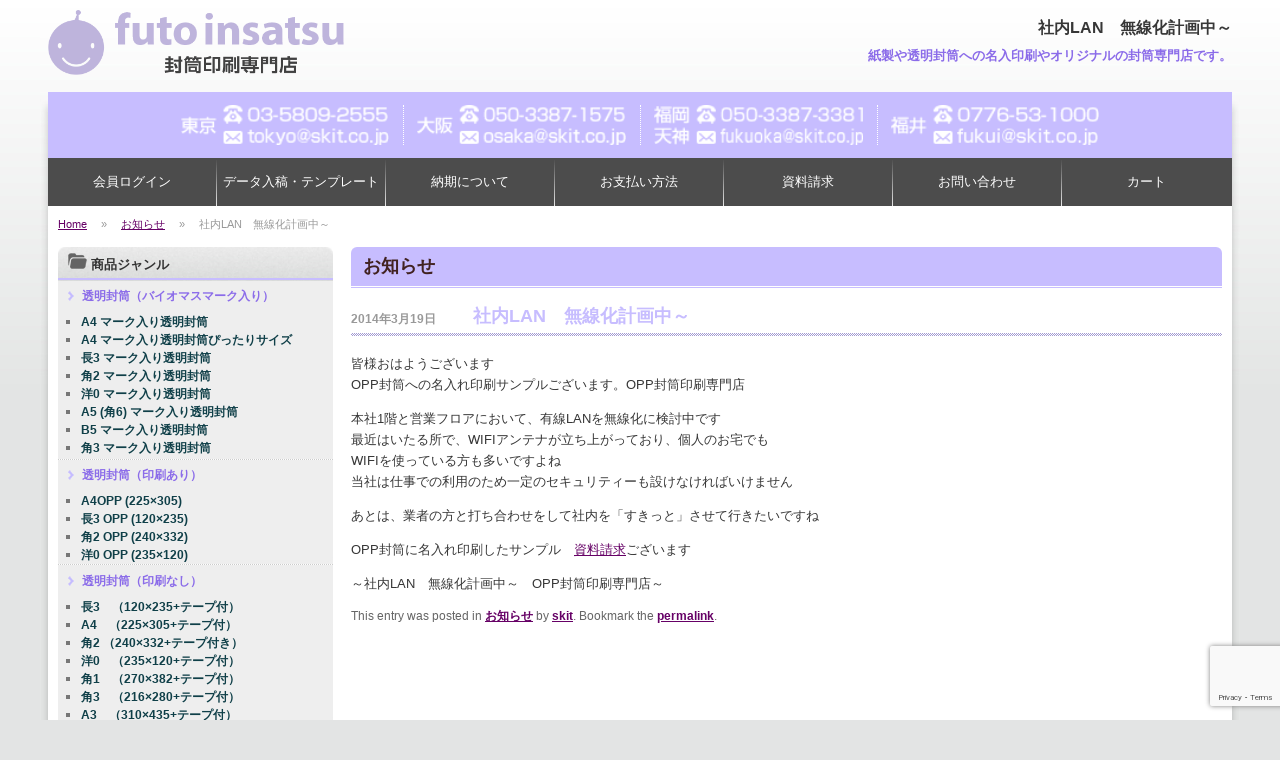

--- FILE ---
content_type: text/html; charset=UTF-8
request_url: https://futoinsatsu.net/news/3826.html
body_size: 14722
content:

<!DOCTYPE html>
<!--[if IE 6]>
<html id="ie6" dir="ltr" lang="ja" prefix="og: https://ogp.me/ns#">
<![endif]-->
<!--[if IE 7]>
<html id="ie7" dir="ltr" lang="ja" prefix="og: https://ogp.me/ns#">
<![endif]-->
<!--[if IE 8]>
<html id="ie8" dir="ltr" lang="ja" prefix="og: https://ogp.me/ns#">
<![endif]-->
<!--[if !(IE 6) | !(IE 7) | !(IE 8)  ]><!-->
<html dir="ltr" lang="ja" prefix="og: https://ogp.me/ns#">
<!--<![endif]-->
<head>
<meta charset="UTF-8" />
<meta name="viewport" content="width=device-width">
<!-- <link rel="shortcut icon" href="https://futoinsatsu.net/wordpress/wp-content/themes/skit/images/web.png" /> -->
<meta name="google-site-verification" content="XdhTKrOLi_YnkCfTuy5nhRb3j2Z4b65FhuNPClMWf-8" />
<title>社内LAN 無線化計画中～ | 封筒印刷専門店封筒印刷専門店</title>
<link rel="profile" href="http://gmpg.org/xfn/11" />
<link rel="pingback" href="https://futoinsatsu.net/wordpress/xmlrpc.php" />
<link href="https://maxcdn.bootstrapcdn.com/font-awesome/4.7.0/css/font-awesome.min.css" rel="stylesheet">
<title>社内LAN 無線化計画中～ | 封筒印刷専門店</title>

		<!-- All in One SEO Pro 4.9.3 - aioseo.com -->
	<meta name="robots" content="max-image-preview:large" />
	<meta name="author" content="skit"/>
	<meta name="keywords" content="お知らせ" />
	<link rel="canonical" href="https://futoinsatsu.net/news/3826.html" />
	<meta name="generator" content="All in One SEO Pro (AIOSEO) 4.9.3" />
		<meta property="og:locale" content="ja_JP" />
		<meta property="og:site_name" content="封筒印刷専門店 | 紙製や透明封筒への名入印刷やオリジナルの封筒専門店です。" />
		<meta property="og:type" content="article" />
		<meta property="og:title" content="社内LAN 無線化計画中～ | 封筒印刷専門店" />
		<meta property="og:url" content="https://futoinsatsu.net/news/3826.html" />
		<meta property="article:published_time" content="2014-03-19T00:03:17+00:00" />
		<meta property="article:modified_time" content="2014-03-19T00:03:44+00:00" />
		<meta name="twitter:card" content="summary" />
		<meta name="twitter:title" content="社内LAN 無線化計画中～ | 封筒印刷専門店" />
		<script type="application/ld+json" class="aioseo-schema">
			{"@context":"https:\/\/schema.org","@graph":[{"@type":"Article","@id":"https:\/\/futoinsatsu.net\/news\/3826.html#article","name":"\u793e\u5185LAN \u7121\u7dda\u5316\u8a08\u753b\u4e2d\uff5e | \u5c01\u7b52\u5370\u5237\u5c02\u9580\u5e97","headline":"\u793e\u5185LAN\u3000\u7121\u7dda\u5316\u8a08\u753b\u4e2d\uff5e","author":{"@id":"https:\/\/futoinsatsu.net\/author\/skit#author"},"publisher":{"@id":"https:\/\/futoinsatsu.net\/#organization"},"datePublished":"2014-03-19T09:03:17+09:00","dateModified":"2014-03-19T09:03:44+09:00","inLanguage":"ja","mainEntityOfPage":{"@id":"https:\/\/futoinsatsu.net\/news\/3826.html#webpage"},"isPartOf":{"@id":"https:\/\/futoinsatsu.net\/news\/3826.html#webpage"},"articleSection":"\u304a\u77e5\u3089\u305b"},{"@type":"BreadcrumbList","@id":"https:\/\/futoinsatsu.net\/news\/3826.html#breadcrumblist","itemListElement":[{"@type":"ListItem","@id":"https:\/\/futoinsatsu.net#listItem","position":1,"name":"Home","item":"https:\/\/futoinsatsu.net","nextItem":{"@type":"ListItem","@id":"https:\/\/futoinsatsu.net\/category\/news#listItem","name":"\u304a\u77e5\u3089\u305b"}},{"@type":"ListItem","@id":"https:\/\/futoinsatsu.net\/category\/news#listItem","position":2,"name":"\u304a\u77e5\u3089\u305b","item":"https:\/\/futoinsatsu.net\/category\/news","nextItem":{"@type":"ListItem","@id":"https:\/\/futoinsatsu.net\/news\/3826.html#listItem","name":"\u793e\u5185LAN\u3000\u7121\u7dda\u5316\u8a08\u753b\u4e2d\uff5e"},"previousItem":{"@type":"ListItem","@id":"https:\/\/futoinsatsu.net#listItem","name":"Home"}},{"@type":"ListItem","@id":"https:\/\/futoinsatsu.net\/news\/3826.html#listItem","position":3,"name":"\u793e\u5185LAN\u3000\u7121\u7dda\u5316\u8a08\u753b\u4e2d\uff5e","previousItem":{"@type":"ListItem","@id":"https:\/\/futoinsatsu.net\/category\/news#listItem","name":"\u304a\u77e5\u3089\u305b"}}]},{"@type":"Organization","@id":"https:\/\/futoinsatsu.net\/#organization","name":"\u5c01\u7b52\u5370\u5237\u5c02\u9580\u5e97","description":"\u7d19\u88fd\u3084\u900f\u660e\u5c01\u7b52\u3078\u306e\u540d\u5165\u5370\u5237\u3084\u30aa\u30ea\u30b8\u30ca\u30eb\u306e\u5c01\u7b52\u5c02\u9580\u5e97\u3067\u3059\u3002","url":"https:\/\/futoinsatsu.net\/"},{"@type":"Person","@id":"https:\/\/futoinsatsu.net\/author\/skit#author","url":"https:\/\/futoinsatsu.net\/author\/skit","name":"skit","image":{"@type":"ImageObject","@id":"https:\/\/futoinsatsu.net\/news\/3826.html#authorImage","url":"https:\/\/secure.gravatar.com\/avatar\/538afdbf041c2f4cc620eecc6aab09cb?s=96&d=mm&r=g","width":96,"height":96,"caption":"skit"}},{"@type":"WebPage","@id":"https:\/\/futoinsatsu.net\/news\/3826.html#webpage","url":"https:\/\/futoinsatsu.net\/news\/3826.html","name":"\u793e\u5185LAN \u7121\u7dda\u5316\u8a08\u753b\u4e2d\uff5e | \u5c01\u7b52\u5370\u5237\u5c02\u9580\u5e97","inLanguage":"ja","isPartOf":{"@id":"https:\/\/futoinsatsu.net\/#website"},"breadcrumb":{"@id":"https:\/\/futoinsatsu.net\/news\/3826.html#breadcrumblist"},"author":{"@id":"https:\/\/futoinsatsu.net\/author\/skit#author"},"creator":{"@id":"https:\/\/futoinsatsu.net\/author\/skit#author"},"datePublished":"2014-03-19T09:03:17+09:00","dateModified":"2014-03-19T09:03:44+09:00"},{"@type":"WebSite","@id":"https:\/\/futoinsatsu.net\/#website","url":"https:\/\/futoinsatsu.net\/","name":"OPP\u5c01\u7b52\u5370\u5237\u5c02\u9580\u5e97","description":"\u7d19\u88fd\u3084\u900f\u660e\u5c01\u7b52\u3078\u306e\u540d\u5165\u5370\u5237\u3084\u30aa\u30ea\u30b8\u30ca\u30eb\u306e\u5c01\u7b52\u5c02\u9580\u5e97\u3067\u3059\u3002","inLanguage":"ja","publisher":{"@id":"https:\/\/futoinsatsu.net\/#organization"}}]}
		</script>
		<!-- All in One SEO Pro -->

<link rel='dns-prefetch' href='//www.googletagmanager.com' />
<script type="text/javascript">
/* <![CDATA[ */
window._wpemojiSettings = {"baseUrl":"https:\/\/s.w.org\/images\/core\/emoji\/15.0.3\/72x72\/","ext":".png","svgUrl":"https:\/\/s.w.org\/images\/core\/emoji\/15.0.3\/svg\/","svgExt":".svg","source":{"concatemoji":"https:\/\/futoinsatsu.net\/wordpress\/wp-includes\/js\/wp-emoji-release.min.js?ver=6.6.4"}};
/*! This file is auto-generated */
!function(i,n){var o,s,e;function c(e){try{var t={supportTests:e,timestamp:(new Date).valueOf()};sessionStorage.setItem(o,JSON.stringify(t))}catch(e){}}function p(e,t,n){e.clearRect(0,0,e.canvas.width,e.canvas.height),e.fillText(t,0,0);var t=new Uint32Array(e.getImageData(0,0,e.canvas.width,e.canvas.height).data),r=(e.clearRect(0,0,e.canvas.width,e.canvas.height),e.fillText(n,0,0),new Uint32Array(e.getImageData(0,0,e.canvas.width,e.canvas.height).data));return t.every(function(e,t){return e===r[t]})}function u(e,t,n){switch(t){case"flag":return n(e,"\ud83c\udff3\ufe0f\u200d\u26a7\ufe0f","\ud83c\udff3\ufe0f\u200b\u26a7\ufe0f")?!1:!n(e,"\ud83c\uddfa\ud83c\uddf3","\ud83c\uddfa\u200b\ud83c\uddf3")&&!n(e,"\ud83c\udff4\udb40\udc67\udb40\udc62\udb40\udc65\udb40\udc6e\udb40\udc67\udb40\udc7f","\ud83c\udff4\u200b\udb40\udc67\u200b\udb40\udc62\u200b\udb40\udc65\u200b\udb40\udc6e\u200b\udb40\udc67\u200b\udb40\udc7f");case"emoji":return!n(e,"\ud83d\udc26\u200d\u2b1b","\ud83d\udc26\u200b\u2b1b")}return!1}function f(e,t,n){var r="undefined"!=typeof WorkerGlobalScope&&self instanceof WorkerGlobalScope?new OffscreenCanvas(300,150):i.createElement("canvas"),a=r.getContext("2d",{willReadFrequently:!0}),o=(a.textBaseline="top",a.font="600 32px Arial",{});return e.forEach(function(e){o[e]=t(a,e,n)}),o}function t(e){var t=i.createElement("script");t.src=e,t.defer=!0,i.head.appendChild(t)}"undefined"!=typeof Promise&&(o="wpEmojiSettingsSupports",s=["flag","emoji"],n.supports={everything:!0,everythingExceptFlag:!0},e=new Promise(function(e){i.addEventListener("DOMContentLoaded",e,{once:!0})}),new Promise(function(t){var n=function(){try{var e=JSON.parse(sessionStorage.getItem(o));if("object"==typeof e&&"number"==typeof e.timestamp&&(new Date).valueOf()<e.timestamp+604800&&"object"==typeof e.supportTests)return e.supportTests}catch(e){}return null}();if(!n){if("undefined"!=typeof Worker&&"undefined"!=typeof OffscreenCanvas&&"undefined"!=typeof URL&&URL.createObjectURL&&"undefined"!=typeof Blob)try{var e="postMessage("+f.toString()+"("+[JSON.stringify(s),u.toString(),p.toString()].join(",")+"));",r=new Blob([e],{type:"text/javascript"}),a=new Worker(URL.createObjectURL(r),{name:"wpTestEmojiSupports"});return void(a.onmessage=function(e){c(n=e.data),a.terminate(),t(n)})}catch(e){}c(n=f(s,u,p))}t(n)}).then(function(e){for(var t in e)n.supports[t]=e[t],n.supports.everything=n.supports.everything&&n.supports[t],"flag"!==t&&(n.supports.everythingExceptFlag=n.supports.everythingExceptFlag&&n.supports[t]);n.supports.everythingExceptFlag=n.supports.everythingExceptFlag&&!n.supports.flag,n.DOMReady=!1,n.readyCallback=function(){n.DOMReady=!0}}).then(function(){return e}).then(function(){var e;n.supports.everything||(n.readyCallback(),(e=n.source||{}).concatemoji?t(e.concatemoji):e.wpemoji&&e.twemoji&&(t(e.twemoji),t(e.wpemoji)))}))}((window,document),window._wpemojiSettings);
/* ]]> */
</script>
<style id='wp-emoji-styles-inline-css' type='text/css'>

	img.wp-smiley, img.emoji {
		display: inline !important;
		border: none !important;
		box-shadow: none !important;
		height: 1em !important;
		width: 1em !important;
		margin: 0 0.07em !important;
		vertical-align: -0.1em !important;
		background: none !important;
		padding: 0 !important;
	}
</style>
<link rel='stylesheet' id='wp-block-library-css' href='https://futoinsatsu.net/wordpress/wp-includes/css/dist/block-library/style.min.css?ver=6.6.4' type='text/css' media='all' />
<link rel='stylesheet' id='aioseo/css/src/vue/standalone/blocks/table-of-contents/global.scss-css' href='https://futoinsatsu.net/wordpress/wp-content/plugins/all-in-one-seo-pack-pro/dist/Pro/assets/css/table-of-contents/global.e90f6d47.css?ver=4.9.3' type='text/css' media='all' />
<link rel='stylesheet' id='aioseo/css/src/vue/standalone/blocks/pro/recipe/global.scss-css' href='https://futoinsatsu.net/wordpress/wp-content/plugins/all-in-one-seo-pack-pro/dist/Pro/assets/css/recipe/global.67a3275f.css?ver=4.9.3' type='text/css' media='all' />
<link rel='stylesheet' id='aioseo/css/src/vue/standalone/blocks/pro/product/global.scss-css' href='https://futoinsatsu.net/wordpress/wp-content/plugins/all-in-one-seo-pack-pro/dist/Pro/assets/css/product/global.61066cfb.css?ver=4.9.3' type='text/css' media='all' />
<style id='classic-theme-styles-inline-css' type='text/css'>
/*! This file is auto-generated */
.wp-block-button__link{color:#fff;background-color:#32373c;border-radius:9999px;box-shadow:none;text-decoration:none;padding:calc(.667em + 2px) calc(1.333em + 2px);font-size:1.125em}.wp-block-file__button{background:#32373c;color:#fff;text-decoration:none}
</style>
<style id='global-styles-inline-css' type='text/css'>
:root{--wp--preset--aspect-ratio--square: 1;--wp--preset--aspect-ratio--4-3: 4/3;--wp--preset--aspect-ratio--3-4: 3/4;--wp--preset--aspect-ratio--3-2: 3/2;--wp--preset--aspect-ratio--2-3: 2/3;--wp--preset--aspect-ratio--16-9: 16/9;--wp--preset--aspect-ratio--9-16: 9/16;--wp--preset--color--black: #000000;--wp--preset--color--cyan-bluish-gray: #abb8c3;--wp--preset--color--white: #ffffff;--wp--preset--color--pale-pink: #f78da7;--wp--preset--color--vivid-red: #cf2e2e;--wp--preset--color--luminous-vivid-orange: #ff6900;--wp--preset--color--luminous-vivid-amber: #fcb900;--wp--preset--color--light-green-cyan: #7bdcb5;--wp--preset--color--vivid-green-cyan: #00d084;--wp--preset--color--pale-cyan-blue: #8ed1fc;--wp--preset--color--vivid-cyan-blue: #0693e3;--wp--preset--color--vivid-purple: #9b51e0;--wp--preset--gradient--vivid-cyan-blue-to-vivid-purple: linear-gradient(135deg,rgba(6,147,227,1) 0%,rgb(155,81,224) 100%);--wp--preset--gradient--light-green-cyan-to-vivid-green-cyan: linear-gradient(135deg,rgb(122,220,180) 0%,rgb(0,208,130) 100%);--wp--preset--gradient--luminous-vivid-amber-to-luminous-vivid-orange: linear-gradient(135deg,rgba(252,185,0,1) 0%,rgba(255,105,0,1) 100%);--wp--preset--gradient--luminous-vivid-orange-to-vivid-red: linear-gradient(135deg,rgba(255,105,0,1) 0%,rgb(207,46,46) 100%);--wp--preset--gradient--very-light-gray-to-cyan-bluish-gray: linear-gradient(135deg,rgb(238,238,238) 0%,rgb(169,184,195) 100%);--wp--preset--gradient--cool-to-warm-spectrum: linear-gradient(135deg,rgb(74,234,220) 0%,rgb(151,120,209) 20%,rgb(207,42,186) 40%,rgb(238,44,130) 60%,rgb(251,105,98) 80%,rgb(254,248,76) 100%);--wp--preset--gradient--blush-light-purple: linear-gradient(135deg,rgb(255,206,236) 0%,rgb(152,150,240) 100%);--wp--preset--gradient--blush-bordeaux: linear-gradient(135deg,rgb(254,205,165) 0%,rgb(254,45,45) 50%,rgb(107,0,62) 100%);--wp--preset--gradient--luminous-dusk: linear-gradient(135deg,rgb(255,203,112) 0%,rgb(199,81,192) 50%,rgb(65,88,208) 100%);--wp--preset--gradient--pale-ocean: linear-gradient(135deg,rgb(255,245,203) 0%,rgb(182,227,212) 50%,rgb(51,167,181) 100%);--wp--preset--gradient--electric-grass: linear-gradient(135deg,rgb(202,248,128) 0%,rgb(113,206,126) 100%);--wp--preset--gradient--midnight: linear-gradient(135deg,rgb(2,3,129) 0%,rgb(40,116,252) 100%);--wp--preset--font-size--small: 13px;--wp--preset--font-size--medium: 20px;--wp--preset--font-size--large: 36px;--wp--preset--font-size--x-large: 42px;--wp--preset--spacing--20: 0.44rem;--wp--preset--spacing--30: 0.67rem;--wp--preset--spacing--40: 1rem;--wp--preset--spacing--50: 1.5rem;--wp--preset--spacing--60: 2.25rem;--wp--preset--spacing--70: 3.38rem;--wp--preset--spacing--80: 5.06rem;--wp--preset--shadow--natural: 6px 6px 9px rgba(0, 0, 0, 0.2);--wp--preset--shadow--deep: 12px 12px 50px rgba(0, 0, 0, 0.4);--wp--preset--shadow--sharp: 6px 6px 0px rgba(0, 0, 0, 0.2);--wp--preset--shadow--outlined: 6px 6px 0px -3px rgba(255, 255, 255, 1), 6px 6px rgba(0, 0, 0, 1);--wp--preset--shadow--crisp: 6px 6px 0px rgba(0, 0, 0, 1);}:where(.is-layout-flex){gap: 0.5em;}:where(.is-layout-grid){gap: 0.5em;}body .is-layout-flex{display: flex;}.is-layout-flex{flex-wrap: wrap;align-items: center;}.is-layout-flex > :is(*, div){margin: 0;}body .is-layout-grid{display: grid;}.is-layout-grid > :is(*, div){margin: 0;}:where(.wp-block-columns.is-layout-flex){gap: 2em;}:where(.wp-block-columns.is-layout-grid){gap: 2em;}:where(.wp-block-post-template.is-layout-flex){gap: 1.25em;}:where(.wp-block-post-template.is-layout-grid){gap: 1.25em;}.has-black-color{color: var(--wp--preset--color--black) !important;}.has-cyan-bluish-gray-color{color: var(--wp--preset--color--cyan-bluish-gray) !important;}.has-white-color{color: var(--wp--preset--color--white) !important;}.has-pale-pink-color{color: var(--wp--preset--color--pale-pink) !important;}.has-vivid-red-color{color: var(--wp--preset--color--vivid-red) !important;}.has-luminous-vivid-orange-color{color: var(--wp--preset--color--luminous-vivid-orange) !important;}.has-luminous-vivid-amber-color{color: var(--wp--preset--color--luminous-vivid-amber) !important;}.has-light-green-cyan-color{color: var(--wp--preset--color--light-green-cyan) !important;}.has-vivid-green-cyan-color{color: var(--wp--preset--color--vivid-green-cyan) !important;}.has-pale-cyan-blue-color{color: var(--wp--preset--color--pale-cyan-blue) !important;}.has-vivid-cyan-blue-color{color: var(--wp--preset--color--vivid-cyan-blue) !important;}.has-vivid-purple-color{color: var(--wp--preset--color--vivid-purple) !important;}.has-black-background-color{background-color: var(--wp--preset--color--black) !important;}.has-cyan-bluish-gray-background-color{background-color: var(--wp--preset--color--cyan-bluish-gray) !important;}.has-white-background-color{background-color: var(--wp--preset--color--white) !important;}.has-pale-pink-background-color{background-color: var(--wp--preset--color--pale-pink) !important;}.has-vivid-red-background-color{background-color: var(--wp--preset--color--vivid-red) !important;}.has-luminous-vivid-orange-background-color{background-color: var(--wp--preset--color--luminous-vivid-orange) !important;}.has-luminous-vivid-amber-background-color{background-color: var(--wp--preset--color--luminous-vivid-amber) !important;}.has-light-green-cyan-background-color{background-color: var(--wp--preset--color--light-green-cyan) !important;}.has-vivid-green-cyan-background-color{background-color: var(--wp--preset--color--vivid-green-cyan) !important;}.has-pale-cyan-blue-background-color{background-color: var(--wp--preset--color--pale-cyan-blue) !important;}.has-vivid-cyan-blue-background-color{background-color: var(--wp--preset--color--vivid-cyan-blue) !important;}.has-vivid-purple-background-color{background-color: var(--wp--preset--color--vivid-purple) !important;}.has-black-border-color{border-color: var(--wp--preset--color--black) !important;}.has-cyan-bluish-gray-border-color{border-color: var(--wp--preset--color--cyan-bluish-gray) !important;}.has-white-border-color{border-color: var(--wp--preset--color--white) !important;}.has-pale-pink-border-color{border-color: var(--wp--preset--color--pale-pink) !important;}.has-vivid-red-border-color{border-color: var(--wp--preset--color--vivid-red) !important;}.has-luminous-vivid-orange-border-color{border-color: var(--wp--preset--color--luminous-vivid-orange) !important;}.has-luminous-vivid-amber-border-color{border-color: var(--wp--preset--color--luminous-vivid-amber) !important;}.has-light-green-cyan-border-color{border-color: var(--wp--preset--color--light-green-cyan) !important;}.has-vivid-green-cyan-border-color{border-color: var(--wp--preset--color--vivid-green-cyan) !important;}.has-pale-cyan-blue-border-color{border-color: var(--wp--preset--color--pale-cyan-blue) !important;}.has-vivid-cyan-blue-border-color{border-color: var(--wp--preset--color--vivid-cyan-blue) !important;}.has-vivid-purple-border-color{border-color: var(--wp--preset--color--vivid-purple) !important;}.has-vivid-cyan-blue-to-vivid-purple-gradient-background{background: var(--wp--preset--gradient--vivid-cyan-blue-to-vivid-purple) !important;}.has-light-green-cyan-to-vivid-green-cyan-gradient-background{background: var(--wp--preset--gradient--light-green-cyan-to-vivid-green-cyan) !important;}.has-luminous-vivid-amber-to-luminous-vivid-orange-gradient-background{background: var(--wp--preset--gradient--luminous-vivid-amber-to-luminous-vivid-orange) !important;}.has-luminous-vivid-orange-to-vivid-red-gradient-background{background: var(--wp--preset--gradient--luminous-vivid-orange-to-vivid-red) !important;}.has-very-light-gray-to-cyan-bluish-gray-gradient-background{background: var(--wp--preset--gradient--very-light-gray-to-cyan-bluish-gray) !important;}.has-cool-to-warm-spectrum-gradient-background{background: var(--wp--preset--gradient--cool-to-warm-spectrum) !important;}.has-blush-light-purple-gradient-background{background: var(--wp--preset--gradient--blush-light-purple) !important;}.has-blush-bordeaux-gradient-background{background: var(--wp--preset--gradient--blush-bordeaux) !important;}.has-luminous-dusk-gradient-background{background: var(--wp--preset--gradient--luminous-dusk) !important;}.has-pale-ocean-gradient-background{background: var(--wp--preset--gradient--pale-ocean) !important;}.has-electric-grass-gradient-background{background: var(--wp--preset--gradient--electric-grass) !important;}.has-midnight-gradient-background{background: var(--wp--preset--gradient--midnight) !important;}.has-small-font-size{font-size: var(--wp--preset--font-size--small) !important;}.has-medium-font-size{font-size: var(--wp--preset--font-size--medium) !important;}.has-large-font-size{font-size: var(--wp--preset--font-size--large) !important;}.has-x-large-font-size{font-size: var(--wp--preset--font-size--x-large) !important;}
:where(.wp-block-post-template.is-layout-flex){gap: 1.25em;}:where(.wp-block-post-template.is-layout-grid){gap: 1.25em;}
:where(.wp-block-columns.is-layout-flex){gap: 2em;}:where(.wp-block-columns.is-layout-grid){gap: 2em;}
:root :where(.wp-block-pullquote){font-size: 1.5em;line-height: 1.6;}
</style>
<link rel='stylesheet' id='contact-form-7-css' href='https://futoinsatsu.net/wordpress/wp-content/plugins/contact-form-7/includes/css/styles.css?ver=5.9.8' type='text/css' media='all' />
<link rel='stylesheet' id='contact-form-7-confirm-css' href='https://futoinsatsu.net/wordpress/wp-content/plugins/contact-form-7-add-confirm/includes/css/styles.css?ver=5.1' type='text/css' media='all' />
<link rel='stylesheet' id='meteor-slides-css' href='https://futoinsatsu.net/wordpress/wp-content/plugins/meteor-slides/css/meteor-slides.css?ver=1.0' type='text/css' media='all' />
<link rel='stylesheet' id='usces_default_css-css' href='https://futoinsatsu.net/wordpress/wp-content/plugins/usc-e-shop/css/usces_default.css?ver=2.11.26.2512161' type='text/css' media='all' />
<link rel='stylesheet' id='dashicons-css' href='https://futoinsatsu.net/wordpress/wp-includes/css/dashicons.min.css?ver=6.6.4' type='text/css' media='all' />
<link rel='stylesheet' id='usces_cart_css-css' href='https://futoinsatsu.net/wordpress/wp-content/plugins/usc-e-shop/css/usces_cart.css?ver=2.11.26.2512161' type='text/css' media='all' />
<script type="text/javascript" src="https://futoinsatsu.net/wordpress/wp-includes/js/jquery/jquery.min.js?ver=3.7.1" id="jquery-core-js"></script>
<script type="text/javascript" src="https://futoinsatsu.net/wordpress/wp-includes/js/jquery/jquery-migrate.min.js?ver=3.4.1" id="jquery-migrate-js"></script>
<script type="text/javascript" src="https://futoinsatsu.net/wordpress/wp-content/plugins/meteor-slides/js/jquery.cycle.all.js?ver=6.6.4" id="jquery-cycle-js"></script>
<script type="text/javascript" src="https://futoinsatsu.net/wordpress/wp-content/plugins/meteor-slides/js/jquery.metadata.v2.js?ver=6.6.4" id="jquery-metadata-js"></script>
<script type="text/javascript" src="https://futoinsatsu.net/wordpress/wp-content/plugins/meteor-slides/js/jquery.touchwipe.1.1.1.js?ver=6.6.4" id="jquery-touchwipe-js"></script>
<script type="text/javascript" id="meteorslides-script-js-extra">
/* <![CDATA[ */
var meteorslidessettings = {"meteorslideshowspeed":"750","meteorslideshowduration":"3000","meteorslideshowheight":"","meteorslideshowwidth":"870","meteorslideshowtransition":"fade"};
/* ]]> */
</script>
<script type="text/javascript" src="https://futoinsatsu.net/wordpress/wp-content/plugins/meteor-slides/js/slideshow.js?ver=6.6.4" id="meteorslides-script-js"></script>

<!-- Site Kit によって追加された Google タグ（gtag.js）スニペット -->
<!-- Google アナリティクス スニペット (Site Kit が追加) -->
<script type="text/javascript" src="https://www.googletagmanager.com/gtag/js?id=G-5VHSHJXMGL" id="google_gtagjs-js" async></script>
<script type="text/javascript" id="google_gtagjs-js-after">
/* <![CDATA[ */
window.dataLayer = window.dataLayer || [];function gtag(){dataLayer.push(arguments);}
gtag("set","linker",{"domains":["futoinsatsu.net"]});
gtag("js", new Date());
gtag("set", "developer_id.dZTNiMT", true);
gtag("config", "G-5VHSHJXMGL");
 window._googlesitekit = window._googlesitekit || {}; window._googlesitekit.throttledEvents = []; window._googlesitekit.gtagEvent = (name, data) => { var key = JSON.stringify( { name, data } ); if ( !! window._googlesitekit.throttledEvents[ key ] ) { return; } window._googlesitekit.throttledEvents[ key ] = true; setTimeout( () => { delete window._googlesitekit.throttledEvents[ key ]; }, 5 ); gtag( "event", name, { ...data, event_source: "site-kit" } ); }; 
/* ]]> */
</script>
<link rel="https://api.w.org/" href="https://futoinsatsu.net/wp-json/" /><link rel="alternate" title="JSON" type="application/json" href="https://futoinsatsu.net/wp-json/wp/v2/posts/3826" /><link rel="EditURI" type="application/rsd+xml" title="RSD" href="https://futoinsatsu.net/wordpress/xmlrpc.php?rsd" />
<meta name="generator" content="WordPress 6.6.4" />
<link rel='shortlink' href='https://futoinsatsu.net/?p=3826' />
<link rel="alternate" title="oEmbed (JSON)" type="application/json+oembed" href="https://futoinsatsu.net/wp-json/oembed/1.0/embed?url=https%3A%2F%2Ffutoinsatsu.net%2Fnews%2F3826.html" />
<link rel="alternate" title="oEmbed (XML)" type="text/xml+oembed" href="https://futoinsatsu.net/wp-json/oembed/1.0/embed?url=https%3A%2F%2Ffutoinsatsu.net%2Fnews%2F3826.html&#038;format=xml" />
<meta name="generator" content="Site Kit by Google 1.162.1" /><link rel="icon" href="https://futoinsatsu.net/wordpress/wp-content/uploads/icon_futo-150x150.png" sizes="32x32" />
<link rel="icon" href="https://futoinsatsu.net/wordpress/wp-content/uploads/icon_futo-250x250.png" sizes="192x192" />
<link rel="apple-touch-icon" href="https://futoinsatsu.net/wordpress/wp-content/uploads/icon_futo-250x250.png" />
<meta name="msapplication-TileImage" content="https://futoinsatsu.net/wordpress/wp-content/uploads/icon_futo-300x300.png" />
<link rel="stylesheet" type="text/css" media="all" href="https://futoinsatsu.net/wordpress/wp-content/themes/skit/style.css?v1.0.0" />
<link rel="stylesheet" href="https://futoinsatsu.net/wordpress/wp-content/themes/skit/css/accordion.css" type="text/css" />
<link rel="stylesheet" href="https://futoinsatsu.net/wordpress/wp-content/themes/skit/css/jquery.sidr.light.css">
</head>

<body class="post-template-default single single-post postid-3826 single-format-standard">
<div id="page" class="hfeed">
<div class="white_bacdrop">
<header id="branding" role="banner">
<div class="inner">

<hgroup class="clerfix">
<nav class="sidebar_but"><a id="left-menu" href="#left-menu">Left Menu</a></nav>
<nav class="logo"><a href="https://futoinsatsu.net/" rel="home"><img src="https://futoinsatsu.net/wordpress/wp-content/themes/skit/images/name.png" alt="封筒印刷専門店"></a></nav>
<header class="logo-header">
<h1 id="site-title">社内LAN　無線化計画中～</h1>
<p id="site-description">紙製や透明封筒への名入印刷やオリジナルの封筒専門店です。</p>
</header>
</hgroup>

<div id="anchor_block">
<div class="line1">
<div id="header_contact">
<ul class="clearfix">
<li><a href="https://test.futoinsatsu.net/contact_tokyo/" class="over"><img src="https://futoinsatsu.net/wordpress/wp-content/themes/skit/images/hc01_tokyo.png" alt="東京 Tel.03-58092555 Email:tokyo@skit.co.jp"></a></li>
<li><a href="https://test.futoinsatsu.net/contact_osaka/" class="over"><img src="https://futoinsatsu.net/wordpress/wp-content/themes/skit/images/hc02_osaka.png" alt="大阪 Tel.050-3387-1575 Email:osaka@skit.co.jp"></a></li>
<li><a href="https://test.futoinsatsu.net/contact_fukuoka/" class="over"><img src="https://futoinsatsu.net/wordpress/wp-content/themes/skit/images/hc04_fukuoka.png" alt="福岡 Tel.050-3387-3381 Email:fukuoka@skit.co.jp"></a></li>
<li><a href="https://test.futoinsatsu.net/contact_fukui/" class="over"><img src="https://futoinsatsu.net/wordpress/wp-content/themes/skit/images/hc05_fukui.png" alt="福井 Tel.0776-53-1000 Email:fukui@skit.co.jp"></a></li>
</ul>
</div>
</div>

<!--<aside id="search">
<div class="block board">
<form id="searchform" method="get" action="https://futoinsatsu.net">
<strong>商品検索</strong><input type="hidden" value="-15,-1,-10" name="cat" />
<input name="s" id="s" class="searchtext" value="" type="text" />
<input type="image" src="https://futoinsatsu.net/wordpress/wp-content/themes/skit/images/search.png" alt="検索開始" value="検索開始" id="searchsubmit" />
</form>
<article id="fukugo" class="over"><a href="https://futoinsatsu.net/usces-cart?page=search_item" title="カテゴリー複合検索" class="composition">カテゴリー複合検索 &raquo;</a></article>
</div>
</aside>-->
<div class="line2">
<div class="global clearfix">
<nav id="access" role="navigation">
<span class="open_h3 btn-1">Menu</span>
<div class="menu-globalnavi-container"><ul id="menu-globalnavi" class="mainnavi clearfix open-1"><li id="menu-item-13267" class="menu-item menu-item-type-post_type menu-item-object-page menu-item-13267"><a href="https://futoinsatsu.net/usces-member">会員ログイン</a></li>
<li id="menu-item-13672" class="menu-item menu-item-type-custom menu-item-object-custom menu-item-has-children menu-item-13672"><a href="#">データ入稿・テンプレート</a>
<ul class="sub-menu">
	<li id="menu-item-13676" class="menu-item menu-item-type-post_type menu-item-object-page menu-item-13676"><a href="https://futoinsatsu.net/data-upload">データ入稿</a></li>
	<li id="menu-item-13903" class="menu-item menu-item-type-post_type menu-item-object-page menu-item-13903"><a href="https://futoinsatsu.net/template">テンプレートダウンロード</a></li>
	<li id="menu-item-13673" class="menu-item menu-item-type-post_type menu-item-object-page menu-item-13673"><a href="https://futoinsatsu.net/how-to-submit">入稿方法</a></li>
	<li id="menu-item-13675" class="menu-item menu-item-type-post_type menu-item-object-page menu-item-13675"><a href="https://futoinsatsu.net/data">対応データ</a></li>
</ul>
</li>
<li id="menu-item-7920" class="menu-item menu-item-type-post_type menu-item-object-page menu-item-7920"><a href="https://futoinsatsu.net/delivery-date">納期について</a></li>
<li id="menu-item-38" class="menu-item menu-item-type-post_type menu-item-object-page menu-item-38"><a href="https://futoinsatsu.net/howtopay">お支払い方法</a></li>
<li id="menu-item-39" class="menu-item menu-item-type-post_type menu-item-object-page menu-item-39"><a href="https://futoinsatsu.net/request">資料請求</a></li>
<li id="menu-item-13774" class="menu-item menu-item-type-custom menu-item-object-custom menu-item-has-children menu-item-13774"><a href="#">お問い合わせ</a>
<ul class="sub-menu">
	<li id="menu-item-13775" class="menu-item menu-item-type-post_type menu-item-object-page menu-item-13775"><a href="https://futoinsatsu.net/contact-form">お問い合わせフォーム</a></li>
	<li id="menu-item-13761" class="menu-item menu-item-type-post_type menu-item-object-page menu-item-13761"><a href="https://futoinsatsu.net/estimation">お客様窓口</a></li>
</ul>
</li>
<li id="menu-item-12643" class="menu-item menu-item-type-custom menu-item-object-custom menu-item-12643"><a href="https://futoinsatsu.net/usces-cart">カート</a></li>
</ul></div></nav><!-- #access -->
</div>
</div>
</div>
</div>
</header><!-- #branding -->

<div id="main" class="clearfix">

<nav id="breadcrumb"><ul class="clearfix"><li class="breadcrumb_top" itemscope itemtype="http://data-vocabulary.org/Breadcrumb"><a href="https://futoinsatsu.net/" itemprop="url"><span itemprop="title">Home</span></a></li><li>&nbsp; &raquo; &nbsp;</li><li itemscope itemtype="http://data-vocabulary.org/Breadcrumb"><a href="https://futoinsatsu.net/category/news" itemprop="url"><span itemprop="title">お知らせ</span></a></li><li>&nbsp; &raquo; &nbsp;</li><li>社内LAN　無線化計画中～</li></ul></nav>
<div id="primary">
<div id="content" role="main">

<header class="page-header">
<h2 class="page-title"><span>お知らせ</span></h2>
</header>



<header class="entry-header clearfix">
<h3 class="single-title"><span>社内LAN　無線化計画中～</span></h3>
<div class="entry-meta">
2014年3月19日</div><!-- .entry-meta -->
</header><!-- .entry-header -->

<article id="post-3826" class="post-3826 post type-post status-publish format-standard hentry category-news">

<div class="entry_content_outside">

<div class="entry-content clearfix">
<p>皆様おはようございます<br />
OPP封筒への名入れ印刷サンプルございます。OPP封筒印刷専門店</p>
<p>本社1階と営業フロアにおいて、有線LANを無線化に検討中です<br />
最近はいたる所で、WIFIアンテナが立ち上がっており、個人のお宅でも<br />
WIFIを使っている方も多いですよね<br />
当社は仕事での利用のため一定のセキュリティーも設けなければいけません</p>
<p>あとは、業者の方と打ち合わせをして社内を「すきっと」させて行きたいですね</p>
<p>OPP封筒に名入れ印刷したサンプル　<a title="OPP封筒　資料請求" href="https://futoinsatsu.net/request/">資料請求</a>ございます</p>
<p>～社内LAN　無線化計画中～　OPP封筒印刷専門店～</p>
</div><!-- .entry-content -->

<footer class="entry-meta">
This entry was posted in <a href="https://futoinsatsu.net/category/news" rel="category tag">お知らせ</a> by <a href="https://futoinsatsu.net/author/skit">skit</a>. Bookmark the <a href="https://futoinsatsu.net/news/3826.html" title="Permalink to 社内LAN　無線化計画中～" rel="bookmark">permalink</a>.
</footer><!-- .entry-meta -->
</div>
</article><!-- #post-3826 -->

<!--div id="comment_block">
</div -->


</div><!-- #content -->
</div><!-- #primary -->

<div id="sidr-left">

<div id="secondary" class="widget-area" role="complementary">
<aside id="welcart_brand_category" class="widget widget_welcart_brand">
<section class="line">
<header><h3 class="widget_title"><img src="https://futoinsatsu.net/wordpress/wp-content/themes/skit/images/side_icon_item.png" /> 商品ジャンル</h3></header>
<div class="inner">
<ul class="welcart_widget_body">
	<li class="cat-item cat-item-306"><a href="https://futoinsatsu.net/category/item/itemgenre/010_biomassopp">透明封筒（バイオマスマーク入り）</a>
<ul class='children'>
	<li class="cat-item cat-item-308"><a href="https://futoinsatsu.net/category/item/itemgenre/010_biomassopp/02_a4_biomass">A4 マーク入り透明封筒</a>
</li>
	<li class="cat-item cat-item-335"><a href="https://futoinsatsu.net/category/item/itemgenre/010_biomassopp/03_a4j_biomass">A4 マーク入り透明封筒ぴったりサイズ</a>
</li>
	<li class="cat-item cat-item-307"><a href="https://futoinsatsu.net/category/item/itemgenre/010_biomassopp/01_naga3_biomass">長3 マーク入り透明封筒</a>
</li>
	<li class="cat-item cat-item-309"><a href="https://futoinsatsu.net/category/item/itemgenre/010_biomassopp/01_kaku2_biomass">角2 マーク入り透明封筒</a>
</li>
	<li class="cat-item cat-item-336"><a href="https://futoinsatsu.net/category/item/itemgenre/010_biomassopp/04_y0_biomass">洋0 マーク入り透明封筒</a>
</li>
	<li class="cat-item cat-item-339"><a href="https://futoinsatsu.net/category/item/itemgenre/010_biomassopp/07_k6_biomass">A5 (角6) マーク入り透明封筒</a>
</li>
	<li class="cat-item cat-item-338"><a href="https://futoinsatsu.net/category/item/itemgenre/010_biomassopp/06_k4_biomass">B5 マーク入り透明封筒</a>
</li>
	<li class="cat-item cat-item-337"><a href="https://futoinsatsu.net/category/item/itemgenre/010_biomassopp/05_k3_biomass">角3 マーク入り透明封筒</a>
</li>
</ul>
</li>
	<li class="cat-item cat-item-120"><a href="https://futoinsatsu.net/category/item/itemgenre/001_pp">透明封筒（印刷あり）</a>
<ul class='children'>
	<li class="cat-item cat-item-123"><a href="https://futoinsatsu.net/category/item/itemgenre/001_pp/02_opp_a4_print">A4OPP (225×305)</a>
</li>
	<li class="cat-item cat-item-121"><a href="https://futoinsatsu.net/category/item/itemgenre/001_pp/01_opp_naga3_insatsu">長3 OPP (120×235)</a>
</li>
	<li class="cat-item cat-item-329"><a href="https://futoinsatsu.net/category/item/itemgenre/001_pp/04_opp_k2_print">角2 OPP (240×332)</a>
</li>
	<li class="cat-item cat-item-324"><a href="https://futoinsatsu.net/category/item/itemgenre/001_pp/05_opp_you0_print">洋0 OPP (235×120)</a>
</li>
</ul>
</li>
	<li class="cat-item cat-item-47"><a href="https://futoinsatsu.net/category/item/itemgenre/011_pp">透明封筒（印刷なし）</a>
<ul class='children'>
	<li class="cat-item cat-item-119"><a href="https://futoinsatsu.net/category/item/itemgenre/011_pp/00_opptoumei_naga3">長3　（120×235+テープ付）</a>
</li>
	<li class="cat-item cat-item-122"><a href="https://futoinsatsu.net/category/item/itemgenre/011_pp/03_opptoumei_a4">A4　（225×305+テープ付）</a>
</li>
	<li class="cat-item cat-item-344"><a href="https://futoinsatsu.net/category/item/itemgenre/011_pp/00_opptoumei_kaku2">角2 （240×332+テープ付き）</a>
</li>
	<li class="cat-item cat-item-318"><a href="https://futoinsatsu.net/category/item/itemgenre/011_pp/01_opptoumei_yo0">洋0　（235×120+テープ付）</a>
</li>
	<li class="cat-item cat-item-118"><a href="https://futoinsatsu.net/category/item/itemgenre/011_pp/05_opptoumei_1gou">角1　（270×382+テープ付）</a>
</li>
	<li class="cat-item cat-item-116"><a href="https://futoinsatsu.net/category/item/itemgenre/011_pp/02_opptoumei_3gou">角3　（216×280+テープ付）</a>
</li>
	<li class="cat-item cat-item-117"><a href="https://futoinsatsu.net/category/item/itemgenre/011_pp/06_opptoumei_a3">A3　（310×435+テープ付）</a>
</li>
</ul>
</li>
	<li class="cat-item cat-item-196"><a href="https://futoinsatsu.net/category/item/itemgenre/002_original">オリジナル封筒</a>
<ul class='children'>
	<li class="cat-item cat-item-75"><a href="https://futoinsatsu.net/category/item/itemgenre/002_original/04_youzero">洋長３紙製封筒（235×120）</a>
</li>
	<li class="cat-item cat-item-74"><a href="https://futoinsatsu.net/category/item/itemgenre/002_original/03_kaku2">角２ 紙製封筒（240×332）</a>
</li>
	<li class="cat-item cat-item-73"><a href="https://futoinsatsu.net/category/item/itemgenre/002_original/03_naga3sero">長３紙セロ窓付（120×235）</a>
</li>
	<li class="cat-item cat-item-72"><a href="https://futoinsatsu.net/category/item/itemgenre/002_original/01_naga3-02_original">長３紙製封筒　（120×235）</a>
</li>
</ul>
</li>
	<li class="cat-item cat-item-300"><a href="https://futoinsatsu.net/category/item/itemgenre/02_cd_sleevecase">紙製CDスリーブ</a>
<ul class='children'>
	<li class="cat-item cat-item-345"><a href="https://futoinsatsu.net/category/item/itemgenre/02_cd_sleevecase/01_cd_sleevecase_pod">紙製CDスリーブ　少ロット</a>
</li>
	<li class="cat-item cat-item-301"><a href="https://futoinsatsu.net/category/item/itemgenre/02_cd_sleevecase/02_cd_sleevecase_n5">紙製スリーブ　中5日</a>
</li>
</ul>
</li>
	<li class="cat-item cat-item-125"><a href="https://futoinsatsu.net/category/item/itemgenre/014_huunyusiryou">封入資料印刷</a>
<ul class='children'>
	<li class="cat-item cat-item-98"><a href="https://futoinsatsu.net/category/item/itemgenre/014_huunyusiryou/01_a4x1p">A4×1枚(ペラ)　マットコート90k</a>
</li>
	<li class="cat-item cat-item-168"><a href="https://futoinsatsu.net/category/item/itemgenre/014_huunyusiryou/02_a4x4p">A4×4P（A3×2折）</a>
</li>
	<li class="cat-item cat-item-99"><a href="https://futoinsatsu.net/category/item/itemgenre/014_huunyusiryou/098_a4_13">A4リーフレット（三折）</a>
</li>
	<li class="cat-item cat-item-55"><a href="https://futoinsatsu.net/category/item/itemgenre/014_huunyusiryou/097_tirasi">B4チラシ</a>
</li>
</ul>
</li>
	<li class="cat-item cat-item-97"><a href="https://futoinsatsu.net/category/item/itemgenre/016_logo">データ制作</a>
<ul class='children'>
	<li class="cat-item cat-item-156"><a href="https://futoinsatsu.net/category/item/itemgenre/016_logo/orijinal-deta">オリジナル封筒データ制作</a>
</li>
	<li class="cat-item cat-item-155"><a href="https://futoinsatsu.net/category/item/itemgenre/016_logo/rogopon">名入れデータ制作 （ロゴポン）</a>
</li>
</ul>
</li>
	<li class="cat-item cat-item-341"><a href="https://futoinsatsu.net/category/item/itemgenre/018_proof">色校正</a>
<ul class='children'>
	<li class="cat-item cat-item-343"><a href="https://futoinsatsu.net/category/item/itemgenre/018_proof/proofs">本機校正</a>
</li>
</ul>
</li>
	<li class="cat-item cat-item-183"><a href="https://futoinsatsu.net/category/item/itemgenre/017_option">オプション</a>
<ul class='children'>
	<li class="cat-item cat-item-65"><a href="https://futoinsatsu.net/category/item/itemgenre/017_option/010_mail">ゆうメール発送代行</a>
</li>
	<li class="cat-item cat-item-61"><a href="https://futoinsatsu.net/category/item/itemgenre/017_option/010_atena">宛名印字（ラベル貼り）</a>
</li>
	<li class="cat-item cat-item-157"><a href="https://futoinsatsu.net/category/item/itemgenre/017_option/funyu-fukan">封入封緘（封入＆封閉じ）</a>
</li>
	<li class="cat-item cat-item-349"><a href="https://futoinsatsu.net/category/item/itemgenre/017_option/data">データ先行チェック</a>
</li>
</ul>
</li>
</ul>
</div>
</section>
</aside>

<aside id="welcart_calendar" class="widget widget_welcart_calendar">
<header><h3 class="widget_title"><img src="https://futoinsatsu.net/wordpress/wp-content/themes/skit/images/side_icon_calendar.png" width="19" height="16" alt="営業日カレンダー" />営業日カレンダー</h3></header>
<section class="line">
<div class="inner welcart_calendar_body welcart_widget_body">
<div class="this-month">
<table cellspacing="0" class="usces_calendar">
<caption>今月(2026年1月)</caption>
<thead>
	<tr>
		<th>日</th>
		<th>月</th>
		<th>火</th>
		<th>水</th>
		<th>木</th>
		<th>金</th>
		<th>土</th>
	</tr>
</thead>
<tbody>
	<tr>
			<td>&nbsp;</td>
					<td>&nbsp;</td>
					<td>&nbsp;</td>
					<td>&nbsp;</td>
					<td  class="businessday">1</td>
					<td  class="businessday">2</td>
					<td  class="businessday">3</td>
				</tr>
	<tr>
			<td  class="businessday">4</td>
					<td >5</td>
					<td >6</td>
					<td >7</td>
					<td >8</td>
					<td >9</td>
					<td  class="businessday">10</td>
				</tr>
	<tr>
			<td  class="businessday">11</td>
					<td  class="businessday">12</td>
					<td >13</td>
					<td >14</td>
					<td >15</td>
					<td >16</td>
					<td >17</td>
				</tr>
	<tr>
			<td  class="businessday">18</td>
					<td  class="businesstoday">19</td>
					<td >20</td>
					<td >21</td>
					<td >22</td>
					<td >23</td>
					<td  class="businessday">24</td>
				</tr>
	<tr>
			<td  class="businessday">25</td>
					<td >26</td>
					<td >27</td>
					<td >28</td>
					<td >29</td>
					<td >30</td>
					<td >31</td>
				</tr>
</tbody>
</table>
</div>
<div class="next-month">
<table cellspacing="0" class="usces_calendar">
<caption>翌月(2026年2月)</caption>
<thead>
	<tr>
		<th>日</th>
		<th>月</th>
		<th>火</th>
		<th>水</th>
		<th>木</th>
		<th>金</th>
		<th>土</th>
	</tr>
</thead>
<tbody>
	<tr>
			<td  class="businessday">1</td>
					<td >2</td>
					<td >3</td>
					<td >4</td>
					<td >5</td>
					<td >6</td>
					<td  class="businessday">7</td>
				</tr>
	<tr>
			<td  class="businessday">8</td>
					<td >9</td>
					<td >10</td>
					<td  class="businessday">11</td>
					<td >12</td>
					<td >13</td>
					<td >14</td>
				</tr>
	<tr>
			<td  class="businessday">15</td>
					<td >16</td>
					<td >17</td>
					<td >18</td>
					<td >19</td>
					<td >20</td>
					<td  class="businessday">21</td>
				</tr>
	<tr>
			<td  class="businessday">22</td>
					<td  class="businessday">23</td>
					<td >24</td>
					<td >25</td>
					<td >26</td>
					<td >27</td>
					<td >28</td>
				</tr>
</tbody>
</table>
</div>
(<span class="business_days_exp_box businessday">&nbsp;&nbsp;&nbsp;&nbsp;</span>&nbsp;&nbsp;発送業務休日)
</div>
</section>
</aside>
<div id="page_contents">
<aside id="widget_sp_image-26" class="widget widget_sp_image"><header><h2 class="widget_title">納期の数え方</h2></header><a href="https://futoinsatsu.net/delivery-date" target="_blank" class="widget_sp_image-image-link" title="納期の数え方"><img width="240" height="100" alt="納期の数え方" class="attachment-full" style="max-width: 100%;" src="https://futoinsatsu.net/wordpress/wp-content/uploads/noukinokazoekata.png" /></a><div class="widget_sp_image-description" ><p>商品発送までの日数の数え方はこちらをご確認ください。</p>
</div></aside><aside id="welcart_login-2" class="widget widget_welcart_login"><header><h2 class="widget_title"><img src="https://futoinsatsu.net/wordpress/wp-content/themes/skit/images/login.png" alt="会員ログイン" />会員ログイン</h2></header>
		<ul class="ucart_login_body ucart_widget_body"><li>

		
		<div class="loginbox">
					<form name="loginwidget" id="loginformw" action="https://futoinsatsu.net/usces-member" method="post">
			<p>
			<label>メールアドレス<br />
			<input type="text" name="loginmail" id="loginmailw" class="loginmail" value="" size="20" /></label><br />
			<label>パスワード<br />
			<input type="password" name="loginpass" id="loginpassw" class="loginpass" size="20" autocomplete="off" /></label><br />
			<label><input name="rememberme" type="checkbox" id="remembermew" value="forever" /> ログイン情報を記憶</label></p>
			<p class="submit">
			<input type="submit" name="member_login" id="member_loginw" value="ログイン" />
			</p>
			<input type="hidden" id="wel_nonce" name="wel_nonce" value="fb9f4b56bd" /><input type="hidden" name="_wp_http_referer" value="/news/3826.html" />			</form>
			<a href="https://futoinsatsu.net/usces-member?usces_page=lostmemberpassword" title="パスワード紛失取り扱い">パスワードをお忘れですか？</a><br />
			<a href="https://futoinsatsu.net/usces-member?usces_page=newmember" title="新規ご入会はこちら">新規ご入会はこちら</a>
					</div>

		
		</li></ul>

		</aside><aside id="widget_sp_image-2" class="widget widget_sp_image"><header><h2 class="widget_title">環境にやさしいOPP封筒印刷</h2></header><a href="/eco/" target="_self" class="widget_sp_image-image-link" title="環境にやさしいOPP封筒印刷"><img width="675" height="375" alt="環境にやさしいOPP封筒印" class="attachment-full" style="max-width: 100%;" srcset="https://futoinsatsu.net/wordpress/wp-content/uploads/87582af48c3cc857899e2d843efd7a22.jpg 675w, https://futoinsatsu.net/wordpress/wp-content/uploads/87582af48c3cc857899e2d843efd7a22-300x167.jpg 300w, https://futoinsatsu.net/wordpress/wp-content/uploads/87582af48c3cc857899e2d843efd7a22-250x139.jpg 250w" sizes="(max-width: 675px) 100vw, 675px" src="https://futoinsatsu.net/wordpress/wp-content/uploads/87582af48c3cc857899e2d843efd7a22.jpg" /></a><div class="widget_sp_image-description" ><p>SDGs目標にあわせNONVOCインキ・バイオマス材料等でOPP封筒印刷に取り組めます。</p>
</div></aside><aside id="widget_sp_image-4" class="widget widget_sp_image"><img width="650" height="608" class="attachment-full" style="max-width: 100%;" srcset="https://futoinsatsu.net/wordpress/wp-content/uploads/ISMS2024.jpg 650w, https://futoinsatsu.net/wordpress/wp-content/uploads/ISMS2024-300x281.jpg 300w, https://futoinsatsu.net/wordpress/wp-content/uploads/ISMS2024-250x234.jpg 250w" sizes="(max-width: 650px) 100vw, 650px" src="https://futoinsatsu.net/wordpress/wp-content/uploads/ISMS2024.jpg" /><div class="widget_sp_image-description" ><p>スキット株式会社では、当専門店を運営しており、株式会社ジェイ-ヴァック(ISR017)による審査を受けています。私たちは、お客様からお預かりした様々な情報を大切に管理し、すべての業務において正確かつ確実な作業を心がけています。</p>
</div></aside></div><!-- end left secondary -->
</div>

</div>

</div><!-- #main -->
</div>

<footer id="colophon" role="contentinfo">
<section id="footer_detail_block">
<div class="inner clearfix">
<nav id="pageup">
<a href="#page" class="over"><img src="https://futoinsatsu.net/wordpress/wp-content/themes/skit/images/pageup.png" width="125" height="14" alt="このページの上部へ" /></a>
</nav>
<nav id="footer_access" class="clearfix" role="navigation">
<div class="menu-footermenu-container"><ul id="menu-footermenu" class="menu"><li id="menu-item-40" class="menu-item menu-item-type-custom menu-item-object-custom menu-item-home menu-item-40"><a href="https://futoinsatsu.net/">ホーム</a></li>
<li id="menu-item-45" class="menu-item menu-item-type-post_type menu-item-object-page menu-item-45"><a href="https://futoinsatsu.net/estimation">お客様窓口</a></li>
<li id="menu-item-7917" class="menu-item menu-item-type-post_type menu-item-object-page menu-item-7917"><a href="https://futoinsatsu.net/delivery-date">納期に関して</a></li>
<li id="menu-item-43" class="menu-item menu-item-type-post_type menu-item-object-page menu-item-43"><a href="https://futoinsatsu.net/how-to-submit">入稿方法</a></li>
<li id="menu-item-44" class="menu-item menu-item-type-post_type menu-item-object-page menu-item-44"><a href="https://futoinsatsu.net/data">対応データ</a></li>
<li id="menu-item-46" class="menu-item menu-item-type-post_type menu-item-object-page menu-item-46"><a href="https://futoinsatsu.net/howtopay">お支払い方法</a></li>
<li id="menu-item-13148" class="menu-item menu-item-type-post_type menu-item-object-page menu-item-13148"><a href="https://futoinsatsu.net/%e9%81%a9%e6%a0%bc%e8%ab%8b%e6%b1%82%e6%9b%b8%ef%bc%88%e3%82%a4%e3%83%b3%e3%83%9c%e3%82%a4%e3%82%b9%ef%bc%89%e7%99%ba%e8%a1%8c">適格請求書（インボイス）発行</a></li>
<li id="menu-item-47" class="menu-item menu-item-type-post_type menu-item-object-page menu-item-47"><a href="https://futoinsatsu.net/request">資料請求</a></li>
<li id="menu-item-48" class="menu-item menu-item-type-post_type menu-item-object-page menu-item-48"><a href="https://futoinsatsu.net/company">会社概要</a></li>
<li id="menu-item-12411" class="menu-item menu-item-type-post_type menu-item-object-page menu-item-12411"><a href="https://futoinsatsu.net/eco-printing">環境への取り組み</a></li>
<li id="menu-item-49" class="menu-item menu-item-type-post_type menu-item-object-page menu-item-49"><a href="https://futoinsatsu.net/tokuteisho">特定商取引</a></li>
<li id="menu-item-50" class="menu-item menu-item-type-post_type menu-item-object-page menu-item-50"><a href="https://futoinsatsu.net/privacy">プライバシーポリシー</a></li>
<li id="menu-item-51" class="menu-item menu-item-type-post_type menu-item-object-page menu-item-51"><a href="https://futoinsatsu.net/sitemap">サイトマップ</a></li>
<li id="menu-item-5524" class="menu-item menu-item-type-post_type menu-item-object-page menu-item-5524"><a href="https://futoinsatsu.net/forward">出荷後の納期について</a></li>
<li id="menu-item-11022" class="menu-item menu-item-type-post_type menu-item-object-page menu-item-11022"><a href="https://futoinsatsu.net/skitopp">封筒印刷専門店でご注文のお客様へ</a></li>
<li id="menu-item-11026" class="menu-item menu-item-type-post_type menu-item-object-page menu-item-11026"><a href="https://futoinsatsu.net/skitopp-4">封筒印刷専門店より</a></li>
<li id="menu-item-11033" class="menu-item menu-item-type-post_type menu-item-object-page menu-item-11033"><a href="https://futoinsatsu.net/skitopp-2">印刷についての注意点</a></li>
<li id="menu-item-11034" class="menu-item menu-item-type-post_type menu-item-object-page menu-item-11034"><a href="https://futoinsatsu.net/skitopp-3">刷り上がる色についての注意点</a></li>
</ul></div></nav><!-- #footer_access -->
<div id="footer_banner" class="clearfix">
<aside id="block-2" class="widget widget_block widget_media_image">
<figure class="wp-block-image size-full"><a href="https://www.skit.co.jp/" target="_blank" rel=" noreferrer noopener"><img loading="lazy" decoding="async" width="120" height="36" src="https://futoinsatsu.net/wordpress/wp-content/uploads/fukuiofficial1.gif" alt="" class="wp-image-5380"/></a></figure>
</aside><aside id="widget_sp_image-7" class="widget widget_sp_image"><a href="https://www.pocketfolder.jp/" target="_blank" class="widget_sp_image-image-link"><img width="120" height="36" alt="ポケットフォルダー専門店" class="attachment-full" style="max-width: 100%;" src="https://futoinsatsu.net/wordpress/wp-content/uploads/poket1.gif" /></a></aside><aside id="widget_sp_image-8" class="widget widget_sp_image"><a href="https://senkyoposter.net/" target="_blank" class="widget_sp_image-image-link"><img width="120" height="36" alt="選挙ポスター専門店" class="attachment-full" style="max-width: 100%;" src="https://futoinsatsu.net/wordpress/wp-content/uploads/senkyoposter1.gif" /></a></aside><aside id="widget_sp_image-9" class="widget widget_sp_image"><a href="https://acchakudm.com/" target="_blank" class="widget_sp_image-image-link"><img width="120" height="36" alt="圧着DM専門店" class="attachment-full" style="max-width: 100%;" src="https://futoinsatsu.net/wordpress/wp-content/uploads/dmsenmon1.gif" /></a></aside><aside id="widget_sp_image-10" class="widget widget_sp_image"><a href="https://noveltyseisaku.com/" target="_blank" class="widget_sp_image-image-link"><img width="120" height="36" alt="ノベルティー制作専門店" class="attachment-full" style="max-width: 100%;" src="https://futoinsatsu.net/wordpress/wp-content/uploads/a454f9c9d679752c9565ff6d732af0751.gif" /></a></aside><aside id="widget_sp_image-11" class="widget widget_sp_image"><a href="https://syaryokoukoku.net/" target="_blank" class="widget_sp_image-image-link"><img width="120" height="36" alt="車両広告専門店" class="attachment-full" style="max-width: 100%;" src="https://futoinsatsu.net/wordpress/wp-content/uploads/syaryou_361201.gif" /></a></aside><aside id="widget_sp_image-12" class="widget widget_sp_image"><a href="https://pamphletfolder.com/" target="_blank" class="widget_sp_image-image-link"><img width="120" height="36" alt="社長ブログ" class="attachment-full" style="max-width: 100%;" src="https://futoinsatsu.net/wordpress/wp-content/uploads/shachoblogN1.gif" /></a></aside></div>

<header class="clearfix">
<address id="footer_logo"><img src="https://futoinsatsu.net/wordpress/wp-content/themes/skit/images/footer_logo.png" width="117" height="25" alt="封筒印刷専門店"></address>
<div id="site-generator">
<small>Copyright &copy; <a href="https://futoinsatsu.net/" title="封筒印刷専門店" rel="home">2025 SKiT Co.,Ltd.</a> All Rights Reserved.</small>
</div>
</header>
</div>
</section>
</footer><!-- #colophon -->
</div><!-- #page -->
	<script type='text/javascript'>
		uscesL10n = {
			
			'ajaxurl': "https://futoinsatsu.net/wordpress/wp-admin/admin-ajax.php",
			'loaderurl': "https://futoinsatsu.net/wordpress/wp-content/plugins/usc-e-shop/images/loading.gif",
			'post_id': "3826",
			'cart_number': "5",
			'is_cart_row': false,
			'opt_esse': new Array(  ),
			'opt_means': new Array(  ),
			'mes_opts': new Array(  ),
			'key_opts': new Array(  ),
			'previous_url': "https://futoinsatsu.net",
			'itemRestriction': "",
			'itemOrderAcceptable': "0",
			'uscespage': "",
			'uscesid': "MDVmMzJlNjY4OTI1MjFjNWFiOGEzMTU4NGMwNzFkMGQ1MzM3NjcxOTA0MmQ2NWY4X2FjdGluZ18wX0E%3D",
			'wc_nonce': "238210df3b"
		}
	</script>
	<script type='text/javascript' src='https://futoinsatsu.net/wordpress/wp-content/plugins/usc-e-shop/js/usces_cart.js'></script>
			<!-- Welcart version : v2.11.26.2512161 -->
<script>
document.addEventListener( 'wpcf7mailsent', function( event ) {
  location = 'https://futoinsatsu.net/thanks/'; /* 遷移先のURL */
}, false );
</script>;<script type="text/javascript" src="https://futoinsatsu.net/wordpress/wp-includes/js/comment-reply.min.js?ver=6.6.4" id="comment-reply-js" async="async" data-wp-strategy="async"></script>
<script type="text/javascript" src="https://futoinsatsu.net/wordpress/wp-includes/js/dist/hooks.min.js?ver=2810c76e705dd1a53b18" id="wp-hooks-js"></script>
<script type="text/javascript" src="https://futoinsatsu.net/wordpress/wp-includes/js/dist/i18n.min.js?ver=5e580eb46a90c2b997e6" id="wp-i18n-js"></script>
<script type="text/javascript" id="wp-i18n-js-after">
/* <![CDATA[ */
wp.i18n.setLocaleData( { 'text direction\u0004ltr': [ 'ltr' ] } );
/* ]]> */
</script>
<script type="text/javascript" src="https://futoinsatsu.net/wordpress/wp-content/plugins/contact-form-7/includes/swv/js/index.js?ver=5.9.8" id="swv-js"></script>
<script type="text/javascript" id="contact-form-7-js-extra">
/* <![CDATA[ */
var wpcf7 = {"api":{"root":"https:\/\/futoinsatsu.net\/wp-json\/","namespace":"contact-form-7\/v1"}};
/* ]]> */
</script>
<script type="text/javascript" id="contact-form-7-js-translations">
/* <![CDATA[ */
( function( domain, translations ) {
	var localeData = translations.locale_data[ domain ] || translations.locale_data.messages;
	localeData[""].domain = domain;
	wp.i18n.setLocaleData( localeData, domain );
} )( "contact-form-7", {"translation-revision-date":"2024-07-17 08:16:16+0000","generator":"GlotPress\/4.0.1","domain":"messages","locale_data":{"messages":{"":{"domain":"messages","plural-forms":"nplurals=1; plural=0;","lang":"ja_JP"},"This contact form is placed in the wrong place.":["\u3053\u306e\u30b3\u30f3\u30bf\u30af\u30c8\u30d5\u30a9\u30fc\u30e0\u306f\u9593\u9055\u3063\u305f\u4f4d\u7f6e\u306b\u7f6e\u304b\u308c\u3066\u3044\u307e\u3059\u3002"],"Error:":["\u30a8\u30e9\u30fc:"]}},"comment":{"reference":"includes\/js\/index.js"}} );
/* ]]> */
</script>
<script type="text/javascript" src="https://futoinsatsu.net/wordpress/wp-content/plugins/contact-form-7/includes/js/index.js?ver=5.9.8" id="contact-form-7-js"></script>
<script type="text/javascript" src="https://futoinsatsu.net/wordpress/wp-includes/js/jquery/jquery.form.min.js?ver=4.3.0" id="jquery-form-js"></script>
<script type="text/javascript" src="https://futoinsatsu.net/wordpress/wp-content/plugins/contact-form-7-add-confirm/includes/js/scripts.js?ver=5.1" id="contact-form-7-confirm-js"></script>
<script type="text/javascript" src="https://www.google.com/recaptcha/api.js?render=6Lfg9Y0bAAAAAOQbNPINtyb18SPTEv_VUEEdH1tT&amp;ver=3.0" id="google-recaptcha-js"></script>
<script type="text/javascript" src="https://futoinsatsu.net/wordpress/wp-includes/js/dist/vendor/wp-polyfill.min.js?ver=3.15.0" id="wp-polyfill-js"></script>
<script type="text/javascript" id="wpcf7-recaptcha-js-extra">
/* <![CDATA[ */
var wpcf7_recaptcha = {"sitekey":"6Lfg9Y0bAAAAAOQbNPINtyb18SPTEv_VUEEdH1tT","actions":{"homepage":"homepage","contactform":"contactform"}};
/* ]]> */
</script>
<script type="text/javascript" src="https://futoinsatsu.net/wordpress/wp-content/plugins/contact-form-7/modules/recaptcha/index.js?ver=5.9.8" id="wpcf7-recaptcha-js"></script>
<script type="text/javascript" src="https://futoinsatsu.net/wordpress/wp-content/plugins/google-site-kit/dist/assets/js/googlesitekit-events-provider-contact-form-7-10f93ca20bbdedf1f7dd.js" id="googlesitekit-events-provider-contact-form-7-js" defer></script>

<!-- お問い合わせとFAQのみチャットを表示-->
<!-- お問い合わせとFAQのみチャットを表示 end-->
</body>
</html>

--- FILE ---
content_type: text/html; charset=utf-8
request_url: https://www.google.com/recaptcha/api2/anchor?ar=1&k=6Lfg9Y0bAAAAAOQbNPINtyb18SPTEv_VUEEdH1tT&co=aHR0cHM6Ly9mdXRvaW5zYXRzdS5uZXQ6NDQz&hl=en&v=PoyoqOPhxBO7pBk68S4YbpHZ&size=invisible&anchor-ms=20000&execute-ms=30000&cb=g2o9hky1arrc
body_size: 48771
content:
<!DOCTYPE HTML><html dir="ltr" lang="en"><head><meta http-equiv="Content-Type" content="text/html; charset=UTF-8">
<meta http-equiv="X-UA-Compatible" content="IE=edge">
<title>reCAPTCHA</title>
<style type="text/css">
/* cyrillic-ext */
@font-face {
  font-family: 'Roboto';
  font-style: normal;
  font-weight: 400;
  font-stretch: 100%;
  src: url(//fonts.gstatic.com/s/roboto/v48/KFO7CnqEu92Fr1ME7kSn66aGLdTylUAMa3GUBHMdazTgWw.woff2) format('woff2');
  unicode-range: U+0460-052F, U+1C80-1C8A, U+20B4, U+2DE0-2DFF, U+A640-A69F, U+FE2E-FE2F;
}
/* cyrillic */
@font-face {
  font-family: 'Roboto';
  font-style: normal;
  font-weight: 400;
  font-stretch: 100%;
  src: url(//fonts.gstatic.com/s/roboto/v48/KFO7CnqEu92Fr1ME7kSn66aGLdTylUAMa3iUBHMdazTgWw.woff2) format('woff2');
  unicode-range: U+0301, U+0400-045F, U+0490-0491, U+04B0-04B1, U+2116;
}
/* greek-ext */
@font-face {
  font-family: 'Roboto';
  font-style: normal;
  font-weight: 400;
  font-stretch: 100%;
  src: url(//fonts.gstatic.com/s/roboto/v48/KFO7CnqEu92Fr1ME7kSn66aGLdTylUAMa3CUBHMdazTgWw.woff2) format('woff2');
  unicode-range: U+1F00-1FFF;
}
/* greek */
@font-face {
  font-family: 'Roboto';
  font-style: normal;
  font-weight: 400;
  font-stretch: 100%;
  src: url(//fonts.gstatic.com/s/roboto/v48/KFO7CnqEu92Fr1ME7kSn66aGLdTylUAMa3-UBHMdazTgWw.woff2) format('woff2');
  unicode-range: U+0370-0377, U+037A-037F, U+0384-038A, U+038C, U+038E-03A1, U+03A3-03FF;
}
/* math */
@font-face {
  font-family: 'Roboto';
  font-style: normal;
  font-weight: 400;
  font-stretch: 100%;
  src: url(//fonts.gstatic.com/s/roboto/v48/KFO7CnqEu92Fr1ME7kSn66aGLdTylUAMawCUBHMdazTgWw.woff2) format('woff2');
  unicode-range: U+0302-0303, U+0305, U+0307-0308, U+0310, U+0312, U+0315, U+031A, U+0326-0327, U+032C, U+032F-0330, U+0332-0333, U+0338, U+033A, U+0346, U+034D, U+0391-03A1, U+03A3-03A9, U+03B1-03C9, U+03D1, U+03D5-03D6, U+03F0-03F1, U+03F4-03F5, U+2016-2017, U+2034-2038, U+203C, U+2040, U+2043, U+2047, U+2050, U+2057, U+205F, U+2070-2071, U+2074-208E, U+2090-209C, U+20D0-20DC, U+20E1, U+20E5-20EF, U+2100-2112, U+2114-2115, U+2117-2121, U+2123-214F, U+2190, U+2192, U+2194-21AE, U+21B0-21E5, U+21F1-21F2, U+21F4-2211, U+2213-2214, U+2216-22FF, U+2308-230B, U+2310, U+2319, U+231C-2321, U+2336-237A, U+237C, U+2395, U+239B-23B7, U+23D0, U+23DC-23E1, U+2474-2475, U+25AF, U+25B3, U+25B7, U+25BD, U+25C1, U+25CA, U+25CC, U+25FB, U+266D-266F, U+27C0-27FF, U+2900-2AFF, U+2B0E-2B11, U+2B30-2B4C, U+2BFE, U+3030, U+FF5B, U+FF5D, U+1D400-1D7FF, U+1EE00-1EEFF;
}
/* symbols */
@font-face {
  font-family: 'Roboto';
  font-style: normal;
  font-weight: 400;
  font-stretch: 100%;
  src: url(//fonts.gstatic.com/s/roboto/v48/KFO7CnqEu92Fr1ME7kSn66aGLdTylUAMaxKUBHMdazTgWw.woff2) format('woff2');
  unicode-range: U+0001-000C, U+000E-001F, U+007F-009F, U+20DD-20E0, U+20E2-20E4, U+2150-218F, U+2190, U+2192, U+2194-2199, U+21AF, U+21E6-21F0, U+21F3, U+2218-2219, U+2299, U+22C4-22C6, U+2300-243F, U+2440-244A, U+2460-24FF, U+25A0-27BF, U+2800-28FF, U+2921-2922, U+2981, U+29BF, U+29EB, U+2B00-2BFF, U+4DC0-4DFF, U+FFF9-FFFB, U+10140-1018E, U+10190-1019C, U+101A0, U+101D0-101FD, U+102E0-102FB, U+10E60-10E7E, U+1D2C0-1D2D3, U+1D2E0-1D37F, U+1F000-1F0FF, U+1F100-1F1AD, U+1F1E6-1F1FF, U+1F30D-1F30F, U+1F315, U+1F31C, U+1F31E, U+1F320-1F32C, U+1F336, U+1F378, U+1F37D, U+1F382, U+1F393-1F39F, U+1F3A7-1F3A8, U+1F3AC-1F3AF, U+1F3C2, U+1F3C4-1F3C6, U+1F3CA-1F3CE, U+1F3D4-1F3E0, U+1F3ED, U+1F3F1-1F3F3, U+1F3F5-1F3F7, U+1F408, U+1F415, U+1F41F, U+1F426, U+1F43F, U+1F441-1F442, U+1F444, U+1F446-1F449, U+1F44C-1F44E, U+1F453, U+1F46A, U+1F47D, U+1F4A3, U+1F4B0, U+1F4B3, U+1F4B9, U+1F4BB, U+1F4BF, U+1F4C8-1F4CB, U+1F4D6, U+1F4DA, U+1F4DF, U+1F4E3-1F4E6, U+1F4EA-1F4ED, U+1F4F7, U+1F4F9-1F4FB, U+1F4FD-1F4FE, U+1F503, U+1F507-1F50B, U+1F50D, U+1F512-1F513, U+1F53E-1F54A, U+1F54F-1F5FA, U+1F610, U+1F650-1F67F, U+1F687, U+1F68D, U+1F691, U+1F694, U+1F698, U+1F6AD, U+1F6B2, U+1F6B9-1F6BA, U+1F6BC, U+1F6C6-1F6CF, U+1F6D3-1F6D7, U+1F6E0-1F6EA, U+1F6F0-1F6F3, U+1F6F7-1F6FC, U+1F700-1F7FF, U+1F800-1F80B, U+1F810-1F847, U+1F850-1F859, U+1F860-1F887, U+1F890-1F8AD, U+1F8B0-1F8BB, U+1F8C0-1F8C1, U+1F900-1F90B, U+1F93B, U+1F946, U+1F984, U+1F996, U+1F9E9, U+1FA00-1FA6F, U+1FA70-1FA7C, U+1FA80-1FA89, U+1FA8F-1FAC6, U+1FACE-1FADC, U+1FADF-1FAE9, U+1FAF0-1FAF8, U+1FB00-1FBFF;
}
/* vietnamese */
@font-face {
  font-family: 'Roboto';
  font-style: normal;
  font-weight: 400;
  font-stretch: 100%;
  src: url(//fonts.gstatic.com/s/roboto/v48/KFO7CnqEu92Fr1ME7kSn66aGLdTylUAMa3OUBHMdazTgWw.woff2) format('woff2');
  unicode-range: U+0102-0103, U+0110-0111, U+0128-0129, U+0168-0169, U+01A0-01A1, U+01AF-01B0, U+0300-0301, U+0303-0304, U+0308-0309, U+0323, U+0329, U+1EA0-1EF9, U+20AB;
}
/* latin-ext */
@font-face {
  font-family: 'Roboto';
  font-style: normal;
  font-weight: 400;
  font-stretch: 100%;
  src: url(//fonts.gstatic.com/s/roboto/v48/KFO7CnqEu92Fr1ME7kSn66aGLdTylUAMa3KUBHMdazTgWw.woff2) format('woff2');
  unicode-range: U+0100-02BA, U+02BD-02C5, U+02C7-02CC, U+02CE-02D7, U+02DD-02FF, U+0304, U+0308, U+0329, U+1D00-1DBF, U+1E00-1E9F, U+1EF2-1EFF, U+2020, U+20A0-20AB, U+20AD-20C0, U+2113, U+2C60-2C7F, U+A720-A7FF;
}
/* latin */
@font-face {
  font-family: 'Roboto';
  font-style: normal;
  font-weight: 400;
  font-stretch: 100%;
  src: url(//fonts.gstatic.com/s/roboto/v48/KFO7CnqEu92Fr1ME7kSn66aGLdTylUAMa3yUBHMdazQ.woff2) format('woff2');
  unicode-range: U+0000-00FF, U+0131, U+0152-0153, U+02BB-02BC, U+02C6, U+02DA, U+02DC, U+0304, U+0308, U+0329, U+2000-206F, U+20AC, U+2122, U+2191, U+2193, U+2212, U+2215, U+FEFF, U+FFFD;
}
/* cyrillic-ext */
@font-face {
  font-family: 'Roboto';
  font-style: normal;
  font-weight: 500;
  font-stretch: 100%;
  src: url(//fonts.gstatic.com/s/roboto/v48/KFO7CnqEu92Fr1ME7kSn66aGLdTylUAMa3GUBHMdazTgWw.woff2) format('woff2');
  unicode-range: U+0460-052F, U+1C80-1C8A, U+20B4, U+2DE0-2DFF, U+A640-A69F, U+FE2E-FE2F;
}
/* cyrillic */
@font-face {
  font-family: 'Roboto';
  font-style: normal;
  font-weight: 500;
  font-stretch: 100%;
  src: url(//fonts.gstatic.com/s/roboto/v48/KFO7CnqEu92Fr1ME7kSn66aGLdTylUAMa3iUBHMdazTgWw.woff2) format('woff2');
  unicode-range: U+0301, U+0400-045F, U+0490-0491, U+04B0-04B1, U+2116;
}
/* greek-ext */
@font-face {
  font-family: 'Roboto';
  font-style: normal;
  font-weight: 500;
  font-stretch: 100%;
  src: url(//fonts.gstatic.com/s/roboto/v48/KFO7CnqEu92Fr1ME7kSn66aGLdTylUAMa3CUBHMdazTgWw.woff2) format('woff2');
  unicode-range: U+1F00-1FFF;
}
/* greek */
@font-face {
  font-family: 'Roboto';
  font-style: normal;
  font-weight: 500;
  font-stretch: 100%;
  src: url(//fonts.gstatic.com/s/roboto/v48/KFO7CnqEu92Fr1ME7kSn66aGLdTylUAMa3-UBHMdazTgWw.woff2) format('woff2');
  unicode-range: U+0370-0377, U+037A-037F, U+0384-038A, U+038C, U+038E-03A1, U+03A3-03FF;
}
/* math */
@font-face {
  font-family: 'Roboto';
  font-style: normal;
  font-weight: 500;
  font-stretch: 100%;
  src: url(//fonts.gstatic.com/s/roboto/v48/KFO7CnqEu92Fr1ME7kSn66aGLdTylUAMawCUBHMdazTgWw.woff2) format('woff2');
  unicode-range: U+0302-0303, U+0305, U+0307-0308, U+0310, U+0312, U+0315, U+031A, U+0326-0327, U+032C, U+032F-0330, U+0332-0333, U+0338, U+033A, U+0346, U+034D, U+0391-03A1, U+03A3-03A9, U+03B1-03C9, U+03D1, U+03D5-03D6, U+03F0-03F1, U+03F4-03F5, U+2016-2017, U+2034-2038, U+203C, U+2040, U+2043, U+2047, U+2050, U+2057, U+205F, U+2070-2071, U+2074-208E, U+2090-209C, U+20D0-20DC, U+20E1, U+20E5-20EF, U+2100-2112, U+2114-2115, U+2117-2121, U+2123-214F, U+2190, U+2192, U+2194-21AE, U+21B0-21E5, U+21F1-21F2, U+21F4-2211, U+2213-2214, U+2216-22FF, U+2308-230B, U+2310, U+2319, U+231C-2321, U+2336-237A, U+237C, U+2395, U+239B-23B7, U+23D0, U+23DC-23E1, U+2474-2475, U+25AF, U+25B3, U+25B7, U+25BD, U+25C1, U+25CA, U+25CC, U+25FB, U+266D-266F, U+27C0-27FF, U+2900-2AFF, U+2B0E-2B11, U+2B30-2B4C, U+2BFE, U+3030, U+FF5B, U+FF5D, U+1D400-1D7FF, U+1EE00-1EEFF;
}
/* symbols */
@font-face {
  font-family: 'Roboto';
  font-style: normal;
  font-weight: 500;
  font-stretch: 100%;
  src: url(//fonts.gstatic.com/s/roboto/v48/KFO7CnqEu92Fr1ME7kSn66aGLdTylUAMaxKUBHMdazTgWw.woff2) format('woff2');
  unicode-range: U+0001-000C, U+000E-001F, U+007F-009F, U+20DD-20E0, U+20E2-20E4, U+2150-218F, U+2190, U+2192, U+2194-2199, U+21AF, U+21E6-21F0, U+21F3, U+2218-2219, U+2299, U+22C4-22C6, U+2300-243F, U+2440-244A, U+2460-24FF, U+25A0-27BF, U+2800-28FF, U+2921-2922, U+2981, U+29BF, U+29EB, U+2B00-2BFF, U+4DC0-4DFF, U+FFF9-FFFB, U+10140-1018E, U+10190-1019C, U+101A0, U+101D0-101FD, U+102E0-102FB, U+10E60-10E7E, U+1D2C0-1D2D3, U+1D2E0-1D37F, U+1F000-1F0FF, U+1F100-1F1AD, U+1F1E6-1F1FF, U+1F30D-1F30F, U+1F315, U+1F31C, U+1F31E, U+1F320-1F32C, U+1F336, U+1F378, U+1F37D, U+1F382, U+1F393-1F39F, U+1F3A7-1F3A8, U+1F3AC-1F3AF, U+1F3C2, U+1F3C4-1F3C6, U+1F3CA-1F3CE, U+1F3D4-1F3E0, U+1F3ED, U+1F3F1-1F3F3, U+1F3F5-1F3F7, U+1F408, U+1F415, U+1F41F, U+1F426, U+1F43F, U+1F441-1F442, U+1F444, U+1F446-1F449, U+1F44C-1F44E, U+1F453, U+1F46A, U+1F47D, U+1F4A3, U+1F4B0, U+1F4B3, U+1F4B9, U+1F4BB, U+1F4BF, U+1F4C8-1F4CB, U+1F4D6, U+1F4DA, U+1F4DF, U+1F4E3-1F4E6, U+1F4EA-1F4ED, U+1F4F7, U+1F4F9-1F4FB, U+1F4FD-1F4FE, U+1F503, U+1F507-1F50B, U+1F50D, U+1F512-1F513, U+1F53E-1F54A, U+1F54F-1F5FA, U+1F610, U+1F650-1F67F, U+1F687, U+1F68D, U+1F691, U+1F694, U+1F698, U+1F6AD, U+1F6B2, U+1F6B9-1F6BA, U+1F6BC, U+1F6C6-1F6CF, U+1F6D3-1F6D7, U+1F6E0-1F6EA, U+1F6F0-1F6F3, U+1F6F7-1F6FC, U+1F700-1F7FF, U+1F800-1F80B, U+1F810-1F847, U+1F850-1F859, U+1F860-1F887, U+1F890-1F8AD, U+1F8B0-1F8BB, U+1F8C0-1F8C1, U+1F900-1F90B, U+1F93B, U+1F946, U+1F984, U+1F996, U+1F9E9, U+1FA00-1FA6F, U+1FA70-1FA7C, U+1FA80-1FA89, U+1FA8F-1FAC6, U+1FACE-1FADC, U+1FADF-1FAE9, U+1FAF0-1FAF8, U+1FB00-1FBFF;
}
/* vietnamese */
@font-face {
  font-family: 'Roboto';
  font-style: normal;
  font-weight: 500;
  font-stretch: 100%;
  src: url(//fonts.gstatic.com/s/roboto/v48/KFO7CnqEu92Fr1ME7kSn66aGLdTylUAMa3OUBHMdazTgWw.woff2) format('woff2');
  unicode-range: U+0102-0103, U+0110-0111, U+0128-0129, U+0168-0169, U+01A0-01A1, U+01AF-01B0, U+0300-0301, U+0303-0304, U+0308-0309, U+0323, U+0329, U+1EA0-1EF9, U+20AB;
}
/* latin-ext */
@font-face {
  font-family: 'Roboto';
  font-style: normal;
  font-weight: 500;
  font-stretch: 100%;
  src: url(//fonts.gstatic.com/s/roboto/v48/KFO7CnqEu92Fr1ME7kSn66aGLdTylUAMa3KUBHMdazTgWw.woff2) format('woff2');
  unicode-range: U+0100-02BA, U+02BD-02C5, U+02C7-02CC, U+02CE-02D7, U+02DD-02FF, U+0304, U+0308, U+0329, U+1D00-1DBF, U+1E00-1E9F, U+1EF2-1EFF, U+2020, U+20A0-20AB, U+20AD-20C0, U+2113, U+2C60-2C7F, U+A720-A7FF;
}
/* latin */
@font-face {
  font-family: 'Roboto';
  font-style: normal;
  font-weight: 500;
  font-stretch: 100%;
  src: url(//fonts.gstatic.com/s/roboto/v48/KFO7CnqEu92Fr1ME7kSn66aGLdTylUAMa3yUBHMdazQ.woff2) format('woff2');
  unicode-range: U+0000-00FF, U+0131, U+0152-0153, U+02BB-02BC, U+02C6, U+02DA, U+02DC, U+0304, U+0308, U+0329, U+2000-206F, U+20AC, U+2122, U+2191, U+2193, U+2212, U+2215, U+FEFF, U+FFFD;
}
/* cyrillic-ext */
@font-face {
  font-family: 'Roboto';
  font-style: normal;
  font-weight: 900;
  font-stretch: 100%;
  src: url(//fonts.gstatic.com/s/roboto/v48/KFO7CnqEu92Fr1ME7kSn66aGLdTylUAMa3GUBHMdazTgWw.woff2) format('woff2');
  unicode-range: U+0460-052F, U+1C80-1C8A, U+20B4, U+2DE0-2DFF, U+A640-A69F, U+FE2E-FE2F;
}
/* cyrillic */
@font-face {
  font-family: 'Roboto';
  font-style: normal;
  font-weight: 900;
  font-stretch: 100%;
  src: url(//fonts.gstatic.com/s/roboto/v48/KFO7CnqEu92Fr1ME7kSn66aGLdTylUAMa3iUBHMdazTgWw.woff2) format('woff2');
  unicode-range: U+0301, U+0400-045F, U+0490-0491, U+04B0-04B1, U+2116;
}
/* greek-ext */
@font-face {
  font-family: 'Roboto';
  font-style: normal;
  font-weight: 900;
  font-stretch: 100%;
  src: url(//fonts.gstatic.com/s/roboto/v48/KFO7CnqEu92Fr1ME7kSn66aGLdTylUAMa3CUBHMdazTgWw.woff2) format('woff2');
  unicode-range: U+1F00-1FFF;
}
/* greek */
@font-face {
  font-family: 'Roboto';
  font-style: normal;
  font-weight: 900;
  font-stretch: 100%;
  src: url(//fonts.gstatic.com/s/roboto/v48/KFO7CnqEu92Fr1ME7kSn66aGLdTylUAMa3-UBHMdazTgWw.woff2) format('woff2');
  unicode-range: U+0370-0377, U+037A-037F, U+0384-038A, U+038C, U+038E-03A1, U+03A3-03FF;
}
/* math */
@font-face {
  font-family: 'Roboto';
  font-style: normal;
  font-weight: 900;
  font-stretch: 100%;
  src: url(//fonts.gstatic.com/s/roboto/v48/KFO7CnqEu92Fr1ME7kSn66aGLdTylUAMawCUBHMdazTgWw.woff2) format('woff2');
  unicode-range: U+0302-0303, U+0305, U+0307-0308, U+0310, U+0312, U+0315, U+031A, U+0326-0327, U+032C, U+032F-0330, U+0332-0333, U+0338, U+033A, U+0346, U+034D, U+0391-03A1, U+03A3-03A9, U+03B1-03C9, U+03D1, U+03D5-03D6, U+03F0-03F1, U+03F4-03F5, U+2016-2017, U+2034-2038, U+203C, U+2040, U+2043, U+2047, U+2050, U+2057, U+205F, U+2070-2071, U+2074-208E, U+2090-209C, U+20D0-20DC, U+20E1, U+20E5-20EF, U+2100-2112, U+2114-2115, U+2117-2121, U+2123-214F, U+2190, U+2192, U+2194-21AE, U+21B0-21E5, U+21F1-21F2, U+21F4-2211, U+2213-2214, U+2216-22FF, U+2308-230B, U+2310, U+2319, U+231C-2321, U+2336-237A, U+237C, U+2395, U+239B-23B7, U+23D0, U+23DC-23E1, U+2474-2475, U+25AF, U+25B3, U+25B7, U+25BD, U+25C1, U+25CA, U+25CC, U+25FB, U+266D-266F, U+27C0-27FF, U+2900-2AFF, U+2B0E-2B11, U+2B30-2B4C, U+2BFE, U+3030, U+FF5B, U+FF5D, U+1D400-1D7FF, U+1EE00-1EEFF;
}
/* symbols */
@font-face {
  font-family: 'Roboto';
  font-style: normal;
  font-weight: 900;
  font-stretch: 100%;
  src: url(//fonts.gstatic.com/s/roboto/v48/KFO7CnqEu92Fr1ME7kSn66aGLdTylUAMaxKUBHMdazTgWw.woff2) format('woff2');
  unicode-range: U+0001-000C, U+000E-001F, U+007F-009F, U+20DD-20E0, U+20E2-20E4, U+2150-218F, U+2190, U+2192, U+2194-2199, U+21AF, U+21E6-21F0, U+21F3, U+2218-2219, U+2299, U+22C4-22C6, U+2300-243F, U+2440-244A, U+2460-24FF, U+25A0-27BF, U+2800-28FF, U+2921-2922, U+2981, U+29BF, U+29EB, U+2B00-2BFF, U+4DC0-4DFF, U+FFF9-FFFB, U+10140-1018E, U+10190-1019C, U+101A0, U+101D0-101FD, U+102E0-102FB, U+10E60-10E7E, U+1D2C0-1D2D3, U+1D2E0-1D37F, U+1F000-1F0FF, U+1F100-1F1AD, U+1F1E6-1F1FF, U+1F30D-1F30F, U+1F315, U+1F31C, U+1F31E, U+1F320-1F32C, U+1F336, U+1F378, U+1F37D, U+1F382, U+1F393-1F39F, U+1F3A7-1F3A8, U+1F3AC-1F3AF, U+1F3C2, U+1F3C4-1F3C6, U+1F3CA-1F3CE, U+1F3D4-1F3E0, U+1F3ED, U+1F3F1-1F3F3, U+1F3F5-1F3F7, U+1F408, U+1F415, U+1F41F, U+1F426, U+1F43F, U+1F441-1F442, U+1F444, U+1F446-1F449, U+1F44C-1F44E, U+1F453, U+1F46A, U+1F47D, U+1F4A3, U+1F4B0, U+1F4B3, U+1F4B9, U+1F4BB, U+1F4BF, U+1F4C8-1F4CB, U+1F4D6, U+1F4DA, U+1F4DF, U+1F4E3-1F4E6, U+1F4EA-1F4ED, U+1F4F7, U+1F4F9-1F4FB, U+1F4FD-1F4FE, U+1F503, U+1F507-1F50B, U+1F50D, U+1F512-1F513, U+1F53E-1F54A, U+1F54F-1F5FA, U+1F610, U+1F650-1F67F, U+1F687, U+1F68D, U+1F691, U+1F694, U+1F698, U+1F6AD, U+1F6B2, U+1F6B9-1F6BA, U+1F6BC, U+1F6C6-1F6CF, U+1F6D3-1F6D7, U+1F6E0-1F6EA, U+1F6F0-1F6F3, U+1F6F7-1F6FC, U+1F700-1F7FF, U+1F800-1F80B, U+1F810-1F847, U+1F850-1F859, U+1F860-1F887, U+1F890-1F8AD, U+1F8B0-1F8BB, U+1F8C0-1F8C1, U+1F900-1F90B, U+1F93B, U+1F946, U+1F984, U+1F996, U+1F9E9, U+1FA00-1FA6F, U+1FA70-1FA7C, U+1FA80-1FA89, U+1FA8F-1FAC6, U+1FACE-1FADC, U+1FADF-1FAE9, U+1FAF0-1FAF8, U+1FB00-1FBFF;
}
/* vietnamese */
@font-face {
  font-family: 'Roboto';
  font-style: normal;
  font-weight: 900;
  font-stretch: 100%;
  src: url(//fonts.gstatic.com/s/roboto/v48/KFO7CnqEu92Fr1ME7kSn66aGLdTylUAMa3OUBHMdazTgWw.woff2) format('woff2');
  unicode-range: U+0102-0103, U+0110-0111, U+0128-0129, U+0168-0169, U+01A0-01A1, U+01AF-01B0, U+0300-0301, U+0303-0304, U+0308-0309, U+0323, U+0329, U+1EA0-1EF9, U+20AB;
}
/* latin-ext */
@font-face {
  font-family: 'Roboto';
  font-style: normal;
  font-weight: 900;
  font-stretch: 100%;
  src: url(//fonts.gstatic.com/s/roboto/v48/KFO7CnqEu92Fr1ME7kSn66aGLdTylUAMa3KUBHMdazTgWw.woff2) format('woff2');
  unicode-range: U+0100-02BA, U+02BD-02C5, U+02C7-02CC, U+02CE-02D7, U+02DD-02FF, U+0304, U+0308, U+0329, U+1D00-1DBF, U+1E00-1E9F, U+1EF2-1EFF, U+2020, U+20A0-20AB, U+20AD-20C0, U+2113, U+2C60-2C7F, U+A720-A7FF;
}
/* latin */
@font-face {
  font-family: 'Roboto';
  font-style: normal;
  font-weight: 900;
  font-stretch: 100%;
  src: url(//fonts.gstatic.com/s/roboto/v48/KFO7CnqEu92Fr1ME7kSn66aGLdTylUAMa3yUBHMdazQ.woff2) format('woff2');
  unicode-range: U+0000-00FF, U+0131, U+0152-0153, U+02BB-02BC, U+02C6, U+02DA, U+02DC, U+0304, U+0308, U+0329, U+2000-206F, U+20AC, U+2122, U+2191, U+2193, U+2212, U+2215, U+FEFF, U+FFFD;
}

</style>
<link rel="stylesheet" type="text/css" href="https://www.gstatic.com/recaptcha/releases/PoyoqOPhxBO7pBk68S4YbpHZ/styles__ltr.css">
<script nonce="sFFYOASLy2QqZ1XOv7Ou6w" type="text/javascript">window['__recaptcha_api'] = 'https://www.google.com/recaptcha/api2/';</script>
<script type="text/javascript" src="https://www.gstatic.com/recaptcha/releases/PoyoqOPhxBO7pBk68S4YbpHZ/recaptcha__en.js" nonce="sFFYOASLy2QqZ1XOv7Ou6w">
      
    </script></head>
<body><div id="rc-anchor-alert" class="rc-anchor-alert"></div>
<input type="hidden" id="recaptcha-token" value="[base64]">
<script type="text/javascript" nonce="sFFYOASLy2QqZ1XOv7Ou6w">
      recaptcha.anchor.Main.init("[\x22ainput\x22,[\x22bgdata\x22,\x22\x22,\[base64]/[base64]/[base64]/KE4oMTI0LHYsdi5HKSxMWihsLHYpKTpOKDEyNCx2LGwpLFYpLHYpLFQpKSxGKDE3MSx2KX0scjc9ZnVuY3Rpb24obCl7cmV0dXJuIGx9LEM9ZnVuY3Rpb24obCxWLHYpe04odixsLFYpLFZbYWtdPTI3OTZ9LG49ZnVuY3Rpb24obCxWKXtWLlg9KChWLlg/[base64]/[base64]/[base64]/[base64]/[base64]/[base64]/[base64]/[base64]/[base64]/[base64]/[base64]\\u003d\x22,\[base64]\\u003d\x22,\x22woXDm8Kjw6wLN2ldbnXCkMKCw6M2Z8O2KkPDtsKrTULCscO5w5hcVsKJO8KGY8KOK8KRwrRPwrDCuh4LwqpBw6vDkSxUwrzCvkMnwrrDokdqFsOfwoZ6w6HDnmnCjF8fwobCmcO/[base64]/[base64]/[base64]/[base64]/[base64]/DlxYaw6jCiw0vXVdDwqppS8OYMMKCw4XCo0jCgmzCn8K9fcOtPixrZEcgw7DDpcK2w4LCgHNsbTDDmyA2AsO/fDR0fzfDjXLDhnokwrYSwqEDRMOuwp1Fw4U+woNWbMKYXUoLNCTCk3fCnBMdVxwJX03Dh8Oqw7w7w6LDosOiw7ApworCmsKZFjEmwpzChiHCg0lCTcO6R8KPwr/CqsKtwqTCgcO8dmvCm8OLV0HDkAlCSUNGwpJfwpQRw7jCg8KBwoXCmMK+w5BaXT3Cr3E/w5nCnsKLaRVDw69gw5Bew5XCv8KOw4/DncOUZCxVw7Yuw6F0UTrCkcKXw7YHwo1OwopOeDfDv8KyCwcfKS/Cr8KEL8K2wpjDuMOtRsKOw5ILE8KIwpk4w6LCgsK3UEZvwoMXw7hrwoYlwrvDjsKoZ8KOwrhiVyXCklYuw5M7fS00w68bw5bDosOnwoDDo8K1w4oywrNwOGTDoMKiwqfDlU/Cl8O5ZsORw47Cs8KRe8KvDMOkfiLDlcKgS1DDmMK3FcOCXlPCn8OMX8O0wod+d8K7w5XCkShNwrkySzQcwrvDs3vDg8OrwpvDiMKjOi1Iw5LDuMOrwozCoFDCmjRqwp4uUsO5aMKKwoLCsMKIwqfCrF/CnsK9ecKmJMOVwpPDgmoZdEZsBsKqXsKNXsKnwpnCgMKOw5cIwr4zw53CsRlcwrDCilnClmLCmmTDpVctw6DCncKVP8Ksw5p3bSR4woPChMOicErDgn0Wwq8Aw6YiOsOAWhELScK4aXnDkCEmwrgRwqjCu8KqWcKXZcO8wr1HwqjDs8K/W8O1WcK+bMO6B1QCw4HCusKCb1jCuVHDjcOaaU4HKwQ8O1zCisO1AcKYw6lMDcOkw5hKFCHCtw3Cvi3CiiHCg8K3chzDmMOCBcKZw4p5XsKiGk7CsMKWCHwbcMO+ZjV+wpYxQMKBfzfDj8OJwo/[base64]/wr1TwqhsC2hLwpfClcKAPMOCeXTDlGM8wq3DlcOtw6TDgHhAw4TDt8KNcMKBWixxUgnDrygES8K+woPDlGoKGm1SexnCu2TDuDoPwoIhHXDClAPDjXd1NMOGw7/[base64]/Cr8KREB9Bwrp0wqwDw5jDoMOoRmo+w4nCj8KXwpfDocKTwrfDs8O5Ql7CnRoTCMKQw4rDs0cTwpNua3LCmAprw7rCtMOSZBnClcKgacOGw7rDuBQWbsOFwr7Cuh9DNsOJwpcbw4pAwrLDuArDtmAzOMO3w54Kw4kTw4M0T8ONXQ/DmMK2woVIa8KDX8KmD2jDnsKcLj8lw5Y/w4jCmsK1WDHCmMKXQsOqVsKRW8OzWMKdGcOCwp/CtQZcwolWd8OxOsKdw61fw7VwJMOiWMKOfMOoNMKAwrAPG0fCjnfDoMOlwqvDisOqcMKpw6TCt8KOw75/IsKIC8K8wrACwpUsw4piwq0jwpTDpMONwoLDi2NsGsK5B8Kpwp5UwqbCv8Ojw6IfSgtnw47DnkNbDQzCrl8kKcObw71kwqDDmjZbw77CvxjDscOpw4nDqsOvw7/Do8KXw5FzasKdDRnCrcOkBcK/XcK4wpxdwpPCgy8tw7HCkGZxw5nClnx8exfCiEPCtsKpwozDhMOtw71qQikUw4HCgcKneMK3w7VBw73CnsO9w6LDr8KDPcO+w4bCuns5w5skdAp7w4oHWsOYfWNRw7EXwq7CtXkRw6HCnsOOMzQnHSfCiTPCicO/[base64]/wo9ge8K4J8KAw7UWdA8SVcKmBMOIwrggDsONT8K0w5IJwoXCg0nDnMO1wo/Cv0DDvcKyLUfCisKsN8K5G8O7w4zDigp0M8K8wpvDgsKZCsOOwr1Pw7/CuxIEw6wAdsKYwoLCmcKvWcO3YTnClEc+KiUsVHrDmEXCrMKbW3glwr/DmkJ5wpLDv8Kow4bDp8OqEnTDuzHDrRfCrGpaDMKEIzIpw7HCt8O8EsOLRzkBT8KFw5dMw4fDmcOhTMKgeWDDqT/Cg8KsG8OYA8K9w5gww5jCtjEiSMKxwrMUw4NOwolCw4B8w7EQwrHDgcK2QWrDp098bGHCrAzClBQvBiwiwo1ww5vDisO0w680asOiHnFSBsOrLcK2SsKAwoQ8wpdIGMOgD0VJwrHDisOCw5vDmhBLH03CtwM9DsOYai3CvwfDqzrCiMKEZsOKw7/CucOSe8OLZkDDjMOmwrF8w4g4PsO1w4HDiCDCrMKqSAwOwpYlwojDjC/DqAjCkQktwoVoEhfCmMODwrTDnMKQT8ORwoHCtjvDnWJyZCTDvhU1cBp+wofClMOAAcKSw40ow6/Cr1LCrMOnPErDq8OGwpHDgxgow4ocw7PCsnTDq8OAwqwbw70rNgHDpgXCvsK1w4kkw7bCt8KDwq7Ci8K2FQ4nw4XDpDZieVrDpcK+TsOIPMKDw6RPbMK6ecKKw75banVBIlxnw5/DiiLCsEQOUMOPVlDCkMKqek3CrMKbAcOuw44lDUHCnTZpRyLChkB5woV8wrvCum0rw5I/ecKBSFdvBMOnwpBSwpdCDkxXOMKtwowFHcKTIcKHP8KpP37Ct8Otw7dKw5fDkcOYw7bDrsOeS3/DqMK2N8KjD8KPH07ChCvDssKmw7fCqcO0w4lIwqHDvsO7w43CpcO4elJ2CsKTwq9Gw4/[base64]/w6rCsGfDmG3Dj1XDvjbDisKmdsK3wrgNwrpLWWBNwq7CpHtFw4VxIUBfw51pFsKLFgHCgFBSwrgXasKjIcKvwrUZw4nDjcOdVMOZLcOWLGkUw47ClcKYGB8bRsKWwq5rwrzDny/[base64]/wq3DrsOcwplvwoAbwoPCr3ICdBTDrMKHWsKOwphoYMOof8KWTjPDoMOqE0IkwprDj8KdTcKeTUfDryHDsMKrR8KJQcOuSMO3w40tw53Di1wtw60yTMO2w77DtcOzeiY9w5fCmMOLUcKKb2o/wphyWMOrwrteBsKlHcOswp4rwrnCs1EAfsOoZcKSaV7DtMO+BsO0wqTCrVMIdFUZGWQbKDUew5zDhh9hYMOjw5vDtcOrwpDCscOwacK/wprDr8OmwoPDgDZNX8OBRT7DtsOQw5A1w4LDtMOaPcKHRwDDkxfCuGVsw7vDlcKSw75NPmQkJMOaPHnCn8OHwovDnlFCYsOJZhjDuX9tw63CuMKXdDjDh2xYwojCuF/CnQxxBlbDjDEHHx0rC8KEw6fDvG/Dk8OUeG4bwoJJwrLCog8mNcKDIhLDnHYCw5fCmgpHScOxwoLChCBDLQbDrsKmCzEJV1rDoz9xw75ww7MZfkdgw44iLsOsIsK6fQQEDx9zw6/Du8K3Y3LDuioqUSTDp1tbQsK+JcKiw45mfVhpw4Ilw6TChmzDs8KTw7NjYkDCn8KaaG3CkCF4w5txCi1rCwRYwq3DhcOrw5TChMKIw4HDuFXChwBnFcOnw4B4SsKUb0LCvmJqwpzCmsKQwqPDvsOow7TCig7Cnw/Cs8OowqI2wr7CtsORSkN0XsOdw5vDoGHCijDCvg/DqsKUDi9dFm02WmpYwqVSw7Z3w73DmMK3wqtXwoHDtAbCikXDlRgSC8KSNCZfCcKoNsK3w4nDmsKpcEV2w6XDosKIwqxDwrTDrcK4UD7Co8KeYBzDmVY+wrwrQ8KtY0Mcw7k9wrUPwrDDtinDmwtvw7vDssKyw5ZQfcOHwo/ChsOCwrbDpAbCshlOTzvCnMO5eiEPwqN9wrd6w6zCoyduJcKZZFEzSHXCrsKpwrDDkm0TwohzfBskOgo8wod4KW8Lw75ewqsSIkNfwrPDg8Kiw6/CjsKCwotwJcOTwpjChsOdFjjDr1XCpMOaG8OWWMOVw7fCj8KMbhpBQlvCikoMOcOMUMKsSU4pSGs6wrhcwqjCicKwRRI0VcK1wo/[base64]/[base64]/Cq8OkwqbChsKUEgArw49Zw4paIFtvJMODHsKBwojCm8O8EVLDkcODwpciwoEyw4Bmwp3CsMKHY8OXw5vDiU7DgGfDi8KdB8K7eRQmw6nDpcKdwo/CizNKwr/CucK7w4wQCcOIJcKle8KBDwx4acO1w67Cp24PaMOsfnMOfiXCoGnDrMKKIHRuw7vDk3R8wrpHHDbDoQBXwpDDuV/DrX4GSHh9w4nCv39aQcOJwpINwojDgQAaw6/Cp1VyZsOvWMKfP8OSB8OYdW7DhipNw7XDgjTDjAdAacK/w7UBwrXDmcOxSsOCHHfDsMOrXsOIUMK+w7PDmcKvLhhMcsO0w73Con/Cm2Qpwp0/U8KZwoPCssOeRw0cbMOtw6jDrUAvXMK2wrrCkVPDsMK7wop+YXNzwpDDjH3CmMKRw706wqjDuMK5wovDpBdFcmjCh8K5EMKowqDDsMKJwqs+w7HCq8KQOynDvMKhc0PCqsKbJTzDsgTCgsOAZj3CsT7DsMKFw4J6J8OufcKCa8KOJQXDmsO6d8O/PMOJYMKkwq3Dp8KIdDNJw6HCv8OFC0jCh8KCNcO4IcOTwpBJwoslW8Ocw4vCusKxO8OmPi7Cn0bDpsOAwrUPwqFxw6t7w5zCnFrDmVPCrwHDtAjDusObeMOHwofCjcK1wqvDlsKHw6HDlV8kJcO/[base64]/Cr8KoOsOtW8OnwoDDu8KBwpnCjsOLeAFRw64Vwr47M8KMWsOPY8OQwplJNcKzCmzCo0nCg8KOwpoiaHPCvxTDgMKeR8OkW8OlLcOnwqF/HcK1cx4LWA/DiGbDgMK7w4VVPHnDqDBIfARsDhkPAcOwwoHCosO0UsOKfUo0IkzCpcO3TsOQA8KAwqExWcO3wotwFcK4w4QHMwVRLF0sT0lhZsO8NVfCl2fCgQ0Xw65xwrfCjsO8UkJpwoVpZcKyw7jCgsK3w67CgMO5w5/DncOTKsOrwqc6wr/[base64]/PmU0FcOVdMKGR23Dn8OvJ2xRUxzDlWfDuMOAw6ENwr7DiMK/wqgJw6hqw73DjifDl8OGY3vCmRvCkkwQw63DoMK/w6F/ecK+w5bCm31hw7rCgMKkwrQlw7zCrG1FIsOtdH/DtcKEO8OMwqAVw4QpLlTDosKEJRzCo3l7wpMwQ8OJw7nDvSTCi8KywrxJw6HDnxovwqcLw5rDlSjCkXDDicKqw6PCpx7CrsKDwp3CtsOlwqIQw6nDpiN5TEBiw7xTZcKKZcK3dsOnw6R5XAnCiX3DqS/Dk8KJemvDgMOnwqDCpSYLw6XCrsOqHwvCt3lKW8KJZhzCgU8YBXRWFcOnB2cgWBvDr3rCthTDo8KTwqDDh8O8dsKdLirDisOwRnJ+QcK8w4ZsRSjDjUAfBMO4wqbCmcOpXMOlwpvDqFLDosOqw7o4w5TDpwzDr8Opw5UGwpsWwo/DrcKfNsKiw6pRwoLDvF7CsxxLw6zDvyHCog/DjsOXD8OoSsOTHyRGwoRTwooEwr/Dni9hQCYnwpJrCsK7CmEewq3ClVoFODfCs8OGS8OfwpJcw5DCrcK7asOAw7TDiMOJQFDDu8Kfe8Otw5fDtFRiw40vw4zDhMKqf3IjwoTDpgMiw7DDq27Cs0kJSSfCoMKtw7zCkwlKw5rDusKaL1tvw73DsyAFwrfCoHEew6bDhMKVTcOOwpdpw5MlAsOuZRHCr8O/GsOBORzDp3pgN0BPOWjDtEBDD1bDq8KeFgkbwoVYwpMLXAwuAcK2wr/[base64]/DqEk0dcK0w4nDmG/[base64]/[base64]/DsMK7T8O1wpfDiSJMTMKDw6fDusOae8Oyw7rCrsODKcKAwqwlwqZ4dGoCU8OJRsKAwpp1wqMlwp9nVHBOP2rDuRDDocO2wrw/w7UUwrnDpnEDA0vCjXoBbsOUU3NkVMKlf8KAw7rCq8Kvw7jChmMMcMKOwobDkcO+PhHCljsMwqPCo8OYBsKTBE8gw6zDiSEmBAcHw68fwrYOKsKFCsKFHwrDv8K4cFjDqcO6DmzDscOJFHRdIWoHYMKQw4I/[base64]/[base64]/[base64]/[base64]/Ds1MSw5AOZDHCl8OIJU7DuMKiQVrCqMO0w5xBJWd7OTEeBRbCosOrw7/Ci0TClsOxeMKcwroqwpd1ccO3w5xqwrDCm8KGB8Kpw49Dwq5HV8KkPsOsw5MqI8OHAMO9wpBdwpcCfRRKbmEdccKowq3Dmz3CqmVgDGvDosKjwo/Di8OuwrbDgsKCMnwlw6QXPMOzIG3DusKZw7Fsw4LCssOIFMOpwq3CmWITwp3Ch8O3w4FFCA0vwqDDucKmdSxnQGbDtMOpwovDgBokG8KJwp3Dn8O4wqjCh8KMHRbDlV3CrcKALMOwwrs/Kkh5dzXDnhlawqHCjy12U8OjworCp8OWew0kwoEFwqnDgCLDgEkJwoIXQcO2dBF9wpDDm1/CnS1BfmbCvTJEe8KXH8O8wrTDoFQzwod2dsOmw6/DrsKMBcK1wq7CgsKnw6xcw4ItVcKZw7/DuMKaOjZnZcKiNMOGO8O7woF2Wm5Qwpc/w6cAcSJcLirDtBg9PsKYdlcvZE8Lwo9YOcK9wp7CmsKECEUJw59nJ8K6FsO8wrM/ZVPDhTYVJMKMJzXDtcKPS8OVwoJTfsKsw5zDhToFw5kuw5RZQcKoFTXCgsO7OcKiwobDiMOIwqxlHDzCrWnCqmgbwr4ywqHCqcKuSB7DtsO1KhbDu8OnYcKOYQ/CqBR7w5NDwpPCoh4sSsONGi8wwoA6RMKEwo/DqmbCkGTDkDjChcOAwrnDl8KfV8OxcF0ew7wWeEBHScOzRnfCpcKaBMKLw6AYBQnDnyY/XVPDt8K0w4QYEsKdZyd4w4UKwqNRwrVGwqzDjG/CgcK0eiAYUsKDWMOMUcOHfUAKw7/[base64]/CnEVdUWxkCcOSw4ZKLMO3XjghPkUHV8KzRcOmwqlYw58/wpERU8KjM8KTE8OHCFjCiB4aw4NOw77Dr8K1SRwUbsKpw7ZrIFfDqi3CrADDsGNYEgbCmh8dbcOmN8KBS3jCmMKZwqvDgUzDv8Kzw6t8UTVMwq9ow7LDvFxxw4/DsmAnR2fDosK5JBVWw7hkw6Qzw6PChVF7woTDg8O6Fkg+QBdiw4VfwozDoyxubMOQAn0aw4nCoMOgZcO5AiPCrcO5DsK1wqPDiMOXA29BVlMIw77CgRQfwqjCj8O2wrjCs8KNHQTDuF1xUFI6w4/[base64]/DgcO2w5VSc0jDqcOCwqnDgUPDvMKpccKnw47DlhTCnh3CjMO0w5nDu2V8OcKNez3CpzrCrcOEw7TCk0kaXVfDk1/DjsOMIMKPw4jDkA7Co3LCviZlw4PCtsKzd2fChCAfcBDDiMO8UcKqC3/CuhTDvMK9d8KAM8Obw5TDjHspw6/Dj8OqGiUMwoPDtxDDiDZhwo9iw7HDsklcYBnCphHDhBplAVTDriXDon/Cty/[base64]/[base64]/Dnjx5w4ZOwrwGw4YGworDpjjDmRrDqsOowqXCh20/wqzDosK6GV5mw4/Dm2bCk23Dt37DsypgwrwKw6kpw6AuNAZvG1pWAMO0IsOzwroNw6XCj15tbBkQw4HCucOYLsKEQ3UPw7vDq8KVwoXChcO1wqMAwr/DisOTKsOjw77CmcOhawd+w4TClmrCrj3Cv2/ChiPCr2jCg19YRFkfw5NBwpjDshFUwqfCvMOXw57DhcOdwrgRwp4LAsOBwr56NBoNw5B/JsODw6N6wpE8AnsEw64hZC3CkMK+ODp2w7/DvCDDnsKWwoHCgMKbw6/DmcKGMcK9XMKxwpEKNQVrdDvCt8K5a8ONEMKhIcOzwrfDnDzDmSPDqHoBZFwqQ8KTYArCoADDqA7DhsOHBcOHLMOvwpAqSlzDnMKlw4XCt8KMXsOowotqw5fCgF7Cmy4BFFBGw6vDqsKAwqzDmcKgwrRlwoR1KcKXRVHCvsK1wrk/worDgTXCokATwpDDl3B0JcK4w5jCiRhtwrgRPMKPw7RXI3FEdgYcOMK6bV9uSMOvwpgzTnU+wptXwqzDpsKdbMOuw4jDsjnDh8K9MMKuwqoJTMKTw5kBwrkQZ8ObRMKASyXCiHLDlx/CscKpY8OOwoxeZsOww4dHUsOHD8O5XyjDssODAzLCrwzDtcKDYTfCnwdAwrQDwoDCpsOKIkbDk8KSw5pyw5rCvHTDshbCscKnKAFmQMKZa8K+wqvDvsK5XMOzfyVoHXgdwq/Cr0zCpsOrwqzDqMOaV8K/VzzClR5/wqPCu8OFwqLDm8KgAjzCsVkrwovClMKZw6ZGJD/Cmhw5w692wrDDrSdjYcO9QRDDrMKywoV9Vy5wbcOPwoMKw5DCucOswrk3wr/CmQsuwro+OMOlQ8OEwpVPw7DCh8KCwp/CsHNCO1HDoVFpbcOtw7TDuzk4KsOsJMKLwq3CmW5uNQDDqsKoDz7CiTUpKcKewpHDhMKDXVzDo2DCmcKDDcOzD0rDr8OGdcOlwrbDvhZiwq7CvsOiRsOQZcOFwo7CsCpdZw7DkQ/[base64]/CqTFuJCDCohjCoFsHwpA2w47Dk1txBcOccsKEMxTClMOowrPCo2h9woXDlcOkG8OcK8KfcEQVwqvDv8KjGcKlw682wqc9w6HDlD3Cpn8gYkdvfsOTw740E8OEw7LCrMKuw6kmDwtVwqDDnyfCjcK+XHV3CUHClDzDjBwFTUt6w5/CpXIaUMKER8KtDgbCjsKDw7zDoQTCq8ODDUjDncKfwqNlw4M9YTxabxXDq8ORHcO4X19/KMO7w50UwpjDkjzDoXpgwovDvMOWXcKUN3TCkyRQw7F0worDrsK3VFrCl3NTGsO/wo3CqcO5YcORwrTCrUvDsU8NFcKFRRlfZcKJW8K8wpglw5ENwpPDgcKvw6DCqy5sw4nCkk5nRcOmwqMYIMKjIhw2QMOPw63DgsOrw4jCilHCkMKrwp7DlF/Dug7DoR7DjMOqFErDpSrCqSTDmCZLwrZewo5uwqbDtj0awqjCuX1ew7XDoBzClknCnCnDm8Kdw4Quw43Di8OUHyjDvC3CgyBqD17DhMOhwrfCosOQXcKNwrMXwobDgRgLw6zCuV9/XMKJw5vCqMKvGMK+wpQwwqrDqMONfsKDwpvCgjnCuMORH3IdDSFgwp3CjjHDlcOtwrVUw7zClMK6woTCuMK1w5IOHyYywrBTwrlVLEASXcKOLFTCkTF9SMOlwoo8w4Z3woPCkyjCscKYPnPDlcKJw6Q7w5UuCsKrwq/ChVouAMONwoEYalPCjFVvw6fDvBXDtsKpP8KSIsKCEcOjw5IcwoDDpsOofcOWw5LDr8KNbiY/wrY/w77DgcObScKqwq1JwoLChsK9wpUdBgLCmsKPJMOXDMOON1BNw51mUHw4wrTDusO/wqVkGsKGKcO8EcKBwqDDk3XCkQddw5LDgsOyw4vDlBPCgG8ww6ooQETCnyxxY8Oiw5ZWwrvDh8K7SDM2FsOiCsOqwrPDvsKww5bCkcO3bQLDr8OOAMKnw7LDtQ7CjMKqGER4wqo+wpfDg8KIw48uB8KyRlvDqMKBw4/Cj3XDjsOVa8OtwrRZbT0HDURUZTxVwprDqsKpeXY4w6PDhRwrwrZLcMKNw6jCg8KGw4vClGAyYD5LVhdWMEhzw6LDugIpHMKHw7Faw7LCoDVWSMOyK8KqW8KXwoHCssOdHU9pVSPCnUN2PsO5JibCgT81wqnDtcO1cMK/[base64]/OMK+w4MTCMOFGcO+wqvDm0AzwpsVEhzCgsKWOsOPFsK9w7N7w6/ChsOTBzR4Z8KwHcONVMKeDDUnAMKhw6XDnDTDhsO7w6hNGcKYZm0aRMKVwprCosO7X8Khw4U0IcO2w6EoVk7DjWnDtMOxwpVhWcKJw7o1F1xUwqcxUMOcMMOAw5E8TsKdMjIIwrHCo8K3wrp2wpDCn8K0HUXCpm/CtFkiJMKRw6EqwqrCrAwDSWYRa2UkwpgrKFgNe8O+Ok45NnnClsKdCcKOwoLDsMOzw4nDmh8IHcKwwrDDpwJsDcOcw7xmN3/Dkw1qZxgWw6fDrcKowqzCgFDCqiZfPsOFRkoHw5/Dj1ZIw7HDnyDCkixewpzCpnAKHT3Dk1hEwpvDm1zDjMKuwqkIcMKuw5NdGyTCug/CvEUEHsKqw7htbcOVGkszNjwlPzjCs0R8FsOOAsOPwp8FDWkqwqlmwr/[base64]/LsKNw7R8wpjDvzkOw5fDg8KLw47Dg8Kjw4sTwp3CucOlwoFsXwpLC00SRCDClhZpNmoCWQoAwq0zw5phQsOJw5gtIT7DvsOYOsK+wrYAwp4kw4/CmMKaRwBMN0bDtk8LwoHDlRsMw5PDhsOhEMKxNznDrcOUZ2/DvmkzTHvDicKDw7AMaMOpw5suw6N3w69ew4LDvMKUZcOUwr1aw7MrRMK2McKMw73CvsKUNXEQw7TCjncnVmZ6UcKSZjF5wpXDilbCkydPV8KqTMKBajfCtVLDk8O/w6/CrsO4w6wKIlnCmDdpwp9CfA8WIcKiOEUqIkvCindNG0hEbGFlHGouNlPDmzMFH8KDw4BMw7TClcOaIsOYw6A3w4h9c3jCv8KbwrsfAwXDoQE0wqvDt8KZUMOewoJuV8KCwq3CpcKxwqDCmwfDh8KAw7xjMzTDoMKzQsKiKcKacCNpMkdSLzTDvsK3w4rCqA/DssKQwrh2ecOVwpFdN8KMUcOIE8O2IFDCvDfDr8KzD3bDhcKrFnECS8OmBk1AV8OYRTzDvMKdwpcKw7XCqsKGwr0uwphmworDg2vDlzvCjcKYBcOxEhHCicOPOWvCpcOsM8OPw6Riw6Y/cTRGw78jJjXCvMK9w5HDulJJwrZ9UcKTJMOIEsKQwo4mMVJrw57DvMKNGcKmwqHCrsOEQxdQZ8Ksw4DDrMKNwq3ClcKmCk7CksOZw7fCtnzDuCnCnQgaTTjDl8OPwpMiB8K7w7kFEsODWcKTw6o6QDHDmQ/CjGfDp1rDl8OXK1nDnCIFwq3DqSjCl8OWAnxhwo7Cu8ODw4w6w6x6KGx7aAV2c8Kiw7luwqolwq/DtnJzw6ojwqh8w503w5DCksO7AsKcEylZW8KZwpR3bcOcw6/Dl8KSw6htKsOGw65xL1JoD8Oha0/Cq8KzwrNJw6tbw5LDpcOEAcKFZlzDp8O4wr45NMOnXy9aA8KzcgwSYxdAbMK6XlPChhjChAlqA2fCrGsAwqhow5Mlw7bCr8O2w7LDvsKsO8KSN2/DtUjDgxYsOsKeTcKNdQMowrXDqwxQUMK4w7NFw691wrFCw6hIw7LDj8OGYsKBScO/cUAywoZBw6MVw5TDi1glODHDllR+G0RPwqI4GjE+wq1tQBzDksK6EhhlSU03wqHChB1LdMKBw6oJw4PCgMOyHRBiw47Dkj9Dw5AQI3nCpmFtMsOnw7Znw7fCs8OMdMOZEyfDl21yw6rCq8OeU0EDw4nCo0Ayw6fCrHDDqMKWwoQ3J8KywqBCWcO/LxbDtTBOwoZ+w6AVwrPClSvDk8K2A3TDiyjDtF7DmC3CmR5bwqQ9YlbCuj7CkFQJCsK6w6rDtcKaHgPDuVJSw5HDv8OcwoBtGHPDsMKiZMKPIcOtwrdGMynCtMKLQEbDp8KNK3pFHMO/w4jDmQ7Cu8Kgwo7CkgnCikcIw4vDkMOMb8K2w5fCjMKbw5rCiG3DjAocH8OcGGbClUDDrmwCHcKKLzQzw7pKCBd4JMOBwpPDpcK6e8Oowo/DvEESwpwiwqbDlzbDssOcwp9vwrfDozTDoyfDkFZXe8O7AXLCkQzDoj/CmsOcw50Cw6rCt8OJMgDDjjVNw71edcKIGU3Dvw01bVLDucKSBkx+wq9Sw79ewodSw5ZMW8O1OsOow7NAwpJ/E8OyacOTwotMw7fDmFhHw4Z9wr7DmcKmw5zCgB9ow47CisK+KMKEw6LDusOkw6wBFwQRCMKIEcOlEVAvwqxEUMOzwonDt0wyISzDhMKWwqpkbMOkRV3DtMKcEUZpwqtUw4bDi2nCj1dMVzHCuMK9N8KuwpUdZiR/AzgMSsKGw4BLGsO1PcOaRRFiw5rCi8Kfw6woQH3Clj/Cn8Kuch1uWcKIOzDCrVzDrk1YTg83w5/[base64]/Com9TwpPDmDjCpsKFWz7CvnFWw6ohP23Dh8KYw4h/[base64]/Q8KpeUEWMRvChcOVw4TDrhxVAE8GGMOEAzs1wqjChT/Dm8OGw5vDlMOmw7LDkCzDhxwuwqHCgQTClmQiw6TCosKHesKVw7/[base64]/DsV3CsW7CmcOrw7nDoMOCXijDnB/[base64]/[base64]/[base64]/CgMK0G8OHw5MgwpfDkEfDq8KRwr1qwr/DgcOTCXoSD8OGFMK5wpgDwqU0w5k+aGvDpjfDrcOmeCrCsMO4WGtGw41ta8Oqw58qw5N+aUoUw5/DlhHDojXDosOYHcOHDU3DsgxIY8Kow7PDkMOywozChm9pPyDDil/Cj8O6w7vDiSvDqRPCssKAW3zDjHzDm2/[base64]/Q0TDisKTwpHDssKbYHzDsMKEw4o3BcKGw73DncOCw4rCrsKrVsOcwpUFw6UTw6bCpMKOwqHCv8KfwozDl8KJwqbClEV8BxPCocOVAsKLDkxNw4hYw6LCnMOMw7/ClDTCgMODw57DqRV/[base64]/DvsKwwpULw4bDicK4VsOYw6pWwq4zXQPDt8KKw7g/eS1MwoF+H0LDqDvCqh7CuCZVw6c2W8KgwqXDmjZkwqRmFS7DsCjCt8KhGVNTw6EIRsKBwqAzfMK5w7cRB3/ClGbDgC5QwpnDrcO7w4ICw4JpAljDq8KGwpvCrhQMw47DjRLDscOXfSQYwoIoJ8Oow5EuL8OMUsO2esKhwqfDpMKXwrciL8KXw4QlEijCtAcSHUvCpVoWR8KkQ8OfZ3Jowot/wo3Cs8O6ScOzwo/Dm8OCWMKyacK2W8OmwoTDrDHCvz0PQEwqwo3Ck8OsGMOlw67DmMKxPEBCQFF6Z8OeY3bChcO7JjzDgHIDAMObwobDnMOqwr1/[base64]/DlW/DswjCpwNRwrvDucOswp0lw6hWRcKYLjnChcKiQcKyworDsQ1DwqTDpMKUUi4+bMKyCVxME8OhZVPChMKLw4fDiDh9ahBdw4/CusKbwpdlw6zDrQnCiiA+wq/[base64]/Cq0wYwqR/[base64]/[base64]/[base64]/CrMOxGhTDo8Kawr7DmsKhwoRDw5FkMcKMwrrCqcOHw57ChkrCvsKwLiZsQ1XDpcOgw7gMGCYKwoHDmFkyZcKRw7Q2bsKJRW/CnRbCkXrDtlAJLxbDh8OpwrJiAMOhDhrCpsKhNVlXwp7CvMKowoTDmCXDq1pXw50OU8K9fsOiYz5UwqPCkB/DmsO5NXrDsjYVw7bDp8KOwoJVecK5RAXCn8KsejPCqXlTBMO4HMKFw5HDgMKVTsOdA8KQMidtwqzCmMOJwpbDlcOafATDpMOJwo90AcK/[base64]/FHgmbh03GcOtacK8wolqwpXDnsOVwrbCv8KKw77Co1lvQS1tEgtsWQ8+wofDkMKiUsOIdyLDpDjDgMOpw6zDpSbCucOrwq1kNxjDoCFowpJSBMOew6cKwpNCM2rDmMKEFMOsw6RDSw0zw7DCtMOxPwbCssOqw5/DsAvDrcKQGW8kwqxJw4EHQcOJwqIGc17CnytTw7YFGcOXVXLCoRPCgDLCg3ppAMKIGsKmXcOOOsOjRcOewpwNBnlcNSTCucOeTTTDmMK8w7TDvB/CocOpw7pYZivDr3LCmX59woMOJcKIB8OawpRkdUAQEcOpw6ImCsKIWSXDng/DgBMCNREhOcKJwokhJMKowp1/wqVbw7zCqVApwoNRXC3DhMOscMOgOwHDoBpABUbDkGLCh8OjcsKNPyAqRHXDv8OAwrTDrjvCgB0xwr/CnxjCnMKVw5vDtsOYC8OXwpjDqcKiElUfF8KIw7bCvWtjw7PDhGPDo8KsK1jCtGJOVD0Tw4XCr2bCv8K5woXCiDFawqccw7hbwoEtdHHDrgjDisKtw4LDkcKnZMO5WUxQPS7DhMKYQg7DqWpQwo3CjG4Rwos3MwdWXjB6wobCiMKyMBUCwp/CoEdkw6lcwpbClsOCJg7Ds8Ouw4DClFTDrUZrw6PCucOAL8OYw5PCu8Osw7xkwoxoDcOPMsKQHcKbw5jDgsKDw57Cmk7CvWrCr8O9SsKewq3CscKdDcK/w78DW2HCgVHCmjZPwo3CpUxMwpjDucKUGsO4d8KQLiPCiTfCicOZJ8KIwpZTw5XDtMKdwozDoEgwGsOnU1fCv3HDin3Ch2rDoi8kwpcbX8KVw7PDmMKuwoZJZVXCl2BbO3TDoMOMWcKCWRtOw58KdsOuU8O9w4nCo8OzPiXDtsKNwrHCqBJ7wrfCjcOQMsO5CsKeJz/CtsOoasOcaQw+w6QNw6nCjsO7PMObZsOCwpnDvS/Crnk/w5XDoDXDpCVawrTCpzMAw6FNRWIdw4sSw61XRGPDuAzCtMKBw67CpUPCmsKgKMKvLkdtDMKnFMOywp/Dm0XCq8OTCMKoHBjChcOlw57DpsKnVUrCrMOFScKOwqFow7TDs8KHwrnDucOGUBLCp1nCt8K0w78zwr7CnMKXZRovBnFwwpvCo09OCC/CmUJYwpXDrsOiw6oYEcOVw6xYwo5WwpUYTx3CgcKowr5XTsK1wosKbMOEwrt9wrrCmSNAGcK0wrvChMO9wo5dw7XDhzbDkmUmKxcfeGrDoMKCw6hiAVojw67CjcKDw6jCoTjCt8O4TjYfwo/Dn2EMQMKzwrfDvcOOdMO8AcO6wofDu1pcHnbDrgfDrcOWw6XDjHTClsOpAgLCl8OEw7IJV2vCsWfDsQ/DmGzCvjMMw4XDkzRTdGQoUMKfFQMxeHvCmMKqRyUqQMKfCMO+wpMDw6tvWcK4f1cWwoTCscKjEwHDu8OQBcK3w7F1wpc8ZS97wobCslHDkjtyw5IZw4xgM8O5wqIXWxfCncOEewkTwoXDr8KBw77DpsOWwobDjA7DgBjCtn/[base64]/w7cIMMOlwoUwwp5iV8OyZknDssOJw78ZwpPCnsOQEMOowptVR8KiYnXDniPCpGjChHxzw6AJdlNXHjHDmBgMFsOmw4NZwoHCo8KBwobChQhGJsOzasOJYVREUcOjw5o+woHCkxJ1w607wpFCwovChhZZOx1pHMKVw4PDsx/[base64]/[base64]/wrJWPhHCnXLCiGdrwq1bGhrDgcKOw57DqTIvBgVtwrdGwqxWw597NhvDmlnDt3tuwrI+w40iw4tzw7TDrW/CmMKCwpXDvMKNVC4hw53DtgzDt8KTwp/DqyTDpWV5SyJgw5fDsQ3DmxtNIMOQTcOww6Y8LsKWw47CisKDY8OdLnojLkQZF8Kdf8K/w7JeJVLDrsO/woUAVAAcwpBxSSjCojDDtVMGwpbDusK8IXbCrh4ZAMOKZsOpwoDCiRNkw6lxw6/CtUReKsO2wqDCkcO1wq7CvcK9wo9YYcKBw5ohw7bDkhZ0BB4ZB8ORwo/DhMKTw5jCucOTNCwzZXltMMKxwq0Uw5AFwq7DhsO/w7jDr1xtw6VqwpbDucOLw4vCk8K/LxIjwrs5FhocwqrDjh9pwrNWwobDlcKJwrAUNXs4NcOQw4liw4UlTSANcMOFw48KR3UjYFLCoTHDkAtBw7fDmRvDi8OgekNuSsOpwr7DoT3CqB8jBwbDhMORwpIXwo15OsK6wofCj8KswoTDnsOrwqrCisKyJsOnwrXClX3CrMKVw6EGfsK3LlxHwr/CmMORw6XCnUbDol9Lw5PDlno3w55ew4HCs8OhGQ/Cs8OWw713woTDgUlDQVDCskPDtcKxw5fDusK4UsKSw5ByIsOuw4fCo8OUWjjDplbCl2xowpnDswfCucKtJm1dY2/Dk8OeYMKSWB3DmATCtsOvw40TwqLDsD7DtGQuwrLDmj/DowXDnMOdCsKzwqPDkkIeeG/DmDc6A8OXZsOFVEQgJkbDv0Ezb0TCqxs8w7lWwqfCtMOxZcOdw4TChMORwrbCsHxsA8KPWS3Cizw6wojCncKYLXsVa8OawpoXw5h1DAnDmMOuSMKFVVPCkm/[base64]/Dn8O1TWogw5ZOUsODwpB3wo5fwpzDiEPClGjDtsOMwqfCrsKKw4nCjHnCi8OKw5XCvcKwNMOYXTlfPBdxHGDDpmJ2w6vCu3TChcOJWg1QfcOSfVfCpkbDhjrDssOXPsOaUxTDgcOpOzfCuMOZKMOzVl7CpXbDph/Dow82L8KhwqNdwrvCgcK3w7PDn13Cs2A1IUYCHlZ2acO8EU93w6PDjMK1NHw5CMOJcTlOwpHCscOKwoVEwpfDqFrCpn/CvsKVD0vDsngfQ3Z3L3khw781wo/CtlrChsK2wqnDuQtSwoXCoElUw6vCrCR8BTjCkT3DmsKrw59xw4jClsOiw5HDmMK5w5UpaTAffMKBB3pvw43CrcOEKcOFCsKMAcKpw4PCgC5wP8OKbcOtwp1ow5nDvwbDqA/DisKdw4bCh15ZNcKRMl9wOjLCpMOVwqI4w6HClcKpf3rCqgwGKsOXw6VYw6sxwrd/w5PDvMKZTAvDqsKgwq/CgUPCkMO5QMOmwrRNwqLDqG/Ck8K0K8KdX3hHC8KHwobDmVVud8K5fMODw717Q8OHKxckbsOrI8OVw6rDkzleEx8Ow7fDt8OjbkTCqsK3w7zDrUTCjHvDlCrCpT0swp/Dq8KUw4DCsTIUE118wpxtVsKgwoIMwr7DsRHCkxXDp14adijClsOyw7rDv8OzCSjDnlrDhEvDoyTDjsKQesKnV8Oqwoh6VsKaw5ZhLsK7wrAdNsOhw6o+JStWen7Dp8O/IkHCkxnDqzXDgCHDuBdKA8OTOTktw7DCusKlw4dTw6pwHMKlAhbDlyTDicKPw7JhGFvDgsOzw68kYMODw5TDscK8SsKWwrvCgwNqwo/ClAMgO8O0wrvDhMONGcKQccO2w4wMJsKzw6BwIMOpwoTDijnCvcOaDUXCosKVeMOmPcO7w5rDv8KNTn3DuMODwrzCicOeNsKewqXDocKGw7lqwol5L0UCw6JaawYAWDHDkSHDjcO4BsK/Z8OZw4o3KcOkF8Kyw4cIwrnCisKOw7bDs1PCt8OnU8KJUzFRORjDscOQQMOrw6LDiMOvwo93w7bDoj06BhLCmBkBWXwkJFsxw5c7H8OVwoh0AizCiRHDs8Ohw49Kw7hCacKPE2XCsQ1oUsKMZTt2w4nCq8KKR8KnV2FCw7ovE1/CjMKQP0bDo2lHwqrCpMObwrUJw5zDhcKfc8O5dG3DpGrClMKVw7rCs3lAw5zDmMOUwqrDrTchwrJHw7gzA8KlPsKqw5rDh2pLw5wCwrfDri8gwobDlcKBUi/DucO2BMOBADoHIVLDjxZnwr/CosObV8OXw7vCi8OTCV4dw5NYwp43ccO+IMKhHTQmKsOeUVkBw68DSMOGw5LCk040Z8KVIMOrBMKew5Q8wp8/wpfDpMObw5vCugkQQ0/CocK3wpgjw7cLRS/DtBjCssOyJBzCuMKCwq/[base64]/E3UJw67Dm8K8dcOuXMKkwocgw53CscOWSsKdwqB6wqvDoCdBGihCwpjDiWggTMOuwr0qw4PDmcK6T25+IMKMZBvCmB/[base64]/DnnUbwonDqVQBw57DrsKjwrZBw6fCiFoBwo7CkEfCvMKkwpYjw6QtdcOMUgxOwpLDnxPCinnDk2nDvVzCh8K5KEV2wrUHw43Dk08\\u003d\x22],null,[\x22conf\x22,null,\x226Lfg9Y0bAAAAAOQbNPINtyb18SPTEv_VUEEdH1tT\x22,0,null,null,null,1,[21,125,63,73,95,87,41,43,42,83,102,105,109,121],[1017145,188],0,null,null,null,null,0,null,0,null,700,1,null,0,\[base64]/76lBhnEnQkZnOKMAhk\\u003d\x22,0,0,null,null,1,null,0,0,null,null,null,0],\x22https://futoinsatsu.net:443\x22,null,[3,1,1],null,null,null,1,3600,[\x22https://www.google.com/intl/en/policies/privacy/\x22,\x22https://www.google.com/intl/en/policies/terms/\x22],\x229wN8lGb1jex+SeesaGnEf2xM1sl0cSjp8DFsNwIhRmk\\u003d\x22,1,0,null,1,1768783933644,0,0,[226,124,247,252,100],null,[86],\x22RC-CMYlAEMnBbgAzA\x22,null,null,null,null,null,\x220dAFcWeA7tsU_Ie2gYoo-KEqpX2yDaa6zfanZFU6rwlSR-fpKYxAjb5Dr-jYzsuKmOCx94M7fZL_jiP_eNmOfMZrKlPPSZJrr-dg\x22,1768866733678]");
    </script></body></html>

--- FILE ---
content_type: text/css
request_url: https://futoinsatsu.net/wordpress/wp-content/themes/skit/style.css?v1.0.0
body_size: 26764
content:
@charset "UTF-8";
/*
Theme Name: Futoinsatsu Skit
Template: welcart_default
*/

.clearfix:after {
  content: ".";  /* 新しい要素を作る */
  display: block;  /* ブロックレベル要素に */
  clear: both;
  height: 0;
  visibility: hidden;
}

.clearfix {
  min-height: 1px;
}

* html .clearfix {
  height: 1px;
  /*¥*//*/
  height: auto;
  overflow: hidden;
  /**/
}

.fa {
	display: inline-block;
	font-family: FontAwesome;
	font-style: normal;
	font-weight: normal;
	line-height: 1;
	-webkit-font-smoothing: antialiased;
	-moz-osx-font-smoothing: grayscale;
}

input[type="submit"], input[type="button"],
a.my_estimation_button {
	color: #6b6394;
	font-weight: normal;
	background-color: #c7bdff;
	background-image: url(images/input_img_w.png);
	background-repeat: repeat-x;
	background-position: left top;
	text-align: center;
	padding-top: 3px;
	padding-right: 15px;
	padding-bottom: 3px;
	padding-left: 15px;
	border: 1px solid #6b6394;
	cursor: pointer;
	font-size: 12px;
	-moz-border-radius: 5px;
	-webkit-border-radius: 5px;
	-khtml-border-radius: 5px;
	border-radius: 5px;
	line-height: normal;
   -webkit-appearance: none;
}
input[type=submit]:hover,
input[type=button]:hover,
a.my_estimation_button:hover {
	background-image: none;
}
tr.odd {
	background-color: #f4e4e4;
}
div.clearfix {
	width: 100%;
}

/* pagenavi
-------------------------------------------------------------- */

#pagenavi-out {
	width: auto;
}
.tablenav {
	color: #fff;
	text-align: center;
	width: auto;
	margin-right: auto;
	margin-left: auto;
	padding-top: 15px;
}
a.page-numbers, .tablenav .current {
	color: #000;
	border: 1px solid #897fbd;
	text-decoration: none;
	font-size: smaller;
	background-color: #ffffff;
	padding-top: 2px;
	padding-right: 0.8em;
	padding-bottom: 2px;
	padding-left: 0.8em;
}
a.page-numbers:hover {
	color: #fff;
	background-color: #c7bdff;
}
.tablenav .current {
	color: #fff;
	font-weight: bold;
	background-color: #c7bdff;
	border-top-color: #897fbd;
	border-right-color: #897fbd;
	border-bottom-color: #897fbd;
	border-left-color: #897fbd;
}
.tablenav .next, .tablenav .prev {
	border: 1 solid #897fbd;
	text-decoration: none;
	font-size: smaller;
	font-weight: normal;
	background-color: #ffffff;
}
.widget header {
	background: url(images/side_ttl.jpg) no-repeat;
	width: auto;
	padding-bottom: 1px;
  background-size: 100%;
}
.widget header .widget_title {
	padding-right: 10px;
	padding-left: 10px;
	font-size: 13px;
	font-weight: bold;
	color: #333333;
	height: auto;
	line-height: 1.2;
	border-bottom-width: 2px;
	border-bottom-style: solid;
	border-bottom-color: #c7bdff;
	padding-top: 6px;
	padding-bottom: 6px;
}
.widget .inner div {
	padding-top: 0.5em;
}
.widget .inner div.tagcloud {
	padding-right: 10px;
	padding-left: 10px;
}

/* =Reset default browser CSS. Based on work by Eric Meyer: http://meyerweb.com/eric/tools/css/reset/index.html
-------------------------------------------------------------- */

html, body, div, span, applet, object, iframe,
h1, h2, h3, h4, h5, h6, p, blockquote, pre,
a, abbr, acronym, address, big, cite, code,
del, dfn, em, font, ins, kbd, q, s, samp,
small, strike, strong, sub, sup, tt, var,
dl, dt, dd, ol, ul, li,
fieldset, form, label, legend,
table, caption, tbody, tfoot, thead, tr, th, td {
	border: 0;
	font-family: inherit;
	font-size: 100%;
	font-style: inherit;
	font-weight: inherit;
	margin: 0;
	outline: 0;
	padding: 0;
	vertical-align: baseline;
}
:focus {/* remember to define focus styles! */
	outline: 0;
}
body {
	background: #fff;
	line-height: 1;
}
ol, ul {
	list-style: none;
}
table {/* tables still need 'cellspacing="0"' in the markup */
	border-collapse: separate;
	border-spacing: 0;
}
caption, th, td {
	font-weight: normal;
	text-align: left;
}
blockquote:before, blockquote:after,
q:before, q:after {
	content: "";
}
blockquote, q {
	quotes: "" "";
}
a img {
	border: 0;
}
article, aside, details, figcaption, figure,
footer, header, hgroup, menu, nav, section {
	display: block;
}
table {
	border-collapse: collapse;
}


/* =Structure
----------------------------------------------- */

#page {
	width: 100%;
	overflow: hidden;
    background:url(images/body_backdrop.jpg) top repeat-x;
}
#branding hgroup {
	width: 100%;
	display: block;
	letter-spacing: -0.4em;
	white-space: nowrap;
	padding-top: 0.8em;
	padding-bottom: 0.8em;
}
#branding hgroup .logo {
	letter-spacing: normal;
	vertical-align: middle;
	white-space: normal;
	display: inline-block;
	width: 25%;
	margin-right: 2%;
}
#branding hgroup .logo img {
	height: auto;
	width: 100%;
}
#branding hgroup .logo-header {
	letter-spacing: normal;
	vertical-align: middle;
	white-space: normal;
	display: inline-block;
	width: 73%;
}
#header_contact {
	width: 100%;
	background-color: #c7bdff;
	padding-top: 13px;
	padding-bottom: 13px;
}
#header_contact ul {
	padding: 0em;
	list-style-image: none;
	list-style-type: none;
	letter-spacing: -0.4em;
	text-align: center;
	margin: 0em;
	width: 100%;
}
#header_contact ul li {
	width: 20%;
	font-size: 0%;
	line-height: 0;
	letter-spacing: normal;
	vertical-align: top;
	display: inline-block;
    *display: inline;
    *zoom: 1;
}
#header_contact ul li a {
	display: block;
	width: 88%;
	border-right-width: 1px;
	border-right-style: dotted;
	border-right-color: #fff;
	padding-right: 6%;
	padding-left: 6%;
}
#header_contact ul li:last-child a {
	margin-right: 0em;
	border-right-style: none;
	padding-right: 0em;
}
#header_contact ul li img {
	height: auto;
	width: 100%;
}
#primary,
#primary_s {
	width: 871px;
	overflow: hidden;
	float: right;
	padding-bottom: 1.5em;
	margin-right: 10px;
}
#content {
	float: none;
	width: 871px;
}
.page-template-uscescart-php #content {
	float: none;
	width: 100%;
}
.home #content {
	float: right;
	width: 871px;
}
#home_img {
	font-size: 0%;
	line-height: 0%;
	height: auto;
	width: 100%;
	background: url(images/home_image_shadow.jpg) center bottom no-repeat;
  background-size: 100%;
	padding-bottom: 10px;
}
#home_img .inner {
	background-color: #fff;
	display: block;
	width: 100%;
}
#secondary {
	width: 275px;
	float: left;
	margin-left: 10px;
}
#tertiary {
	float: right;
	width: 200px;
}
#home_img .thumb {
	letter-spacing: -0.4em;
	white-space: nowrap;
	margin-right: -0.14%;
	padding-top: 1px;
}
#home_img .widget_sp_image {
	letter-spacing: normal;
	vertical-align: top;
	white-space: normal;
	display: inline-block;
	width: 24.86%;
	margin-right: 0.14%;
}
#home_img .widget_sp_image a {
	line-height: 0;
	display: block;
}

/* Top Contents */

#top_lineup .ttl_block,
#home_reco .ttl_block,
#top_news .ttl_block {
	background-color: #c7bdff;
	background-image: url(images/title_backdrop.png);
	background-repeat: no-repeat;
	height: 50px;
  width: 100%;
  background-size: 100%;
}
#top_lineup .title,
#home_reco .title,
#top_news .title {
	float: left;
	width: 610px;
	margin-left: 10px;
	padding-top: 8px;
	font-size: 16px;
	line-height: 31px;
	font-weight: bold;
	color: #fff;
	margin-top: 0px;
	margin-right: 0px;
	margin-bottom: 0px;
	padding-right: 0px;
	padding-bottom: 0px;
	padding-left: 0px;
	background-image: none;
	overflow: hidden;
	text-overflow: ellipsis;
	white-space: nowrap;
}
#top_lineup .title img,
#home_reco .title img,
#top_news .title img {
	vertical-align: middle;
	margin-right: 4px;
}
#top_lineup .gotolist,
#home_reco .gotolist,
#top_news .gotolist {
	float: right;
	width: 80px;
	margin-top: 10px;
	margin-right: 10px;
}
#top_lineup .gotolist a,
#home_reco .gotolist a,
#top_news .gotolist a {
	font-size: 12px;
	color: #5c557f;
	text-decoration: none;
	background-image: url(images/input_img_w.png);
	background-repeat: repeat-x;
	display: block;
	width: 80px;
	line-height: 28px;
	height: 28px;
	border: 1px solid #5c557f;
	-moz-border-radius: 3px;
	-webkit-border-radius: 3px;
	-khtml-border-radius: 3px;
	border-radius: 3px;
	text-align: center;
	background-color: #c7bdff;
	background-position: left top;
}
#top_lineup,
#home_reco,
#top_news {
	width: 100%;
	padding-top: 1em;
}
#top_lineup .wrap {
	width: 100%;
	padding-top: 1em;
}
#top_lineup ul {
	letter-spacing: -0.4em;
	margin: 0px;
	padding: 0px;
	width: 100%;
	list-style-image: none;
	list-style-type: none;
}
#top_lineup .block {
	letter-spacing: normal;
	vertical-align: top;
	width: calc((100%/4) - 6px);
	margin-right: 4px;
	border: 1px solid #ccc;
	-moz-border-radius: 5px;
	-webkit-border-radius: 5px;
	-khtml-border-radius: 5px;
	border-radius: 5px;
	background-image: url(images/home_item_back.jpg);
	background-repeat: no-repeat;
	margin-bottom: 4px;
	display: inline-block;
	*display: inline;
    *zoom: 1;
}
#top_lineup h3 {
	font-size: 16px;
	line-height: 1.2;
	font-weight: bold;
	color: #8c81c0;
	background-image: url(images/check_line.gif);
	background-repeat: no-repeat;
	background-position: left bottom;
	margin-bottom: 10px;
	padding-bottom: 8px;
	margin-top: 10px;
	margin-right: 10px;
	margin-left: 10px;
}
#top_lineup .wrapping {
	width: 100%;
	padding: 0 8px 8px;
  box-sizing: border-box;
}
#top_lineup .thumb {
	float: left;
	width: 95px;
	background-color: #f5f5f5;
}
#top_lineup .img {
	width:95px;
  height:111px;
  display:table-cell;
  text-align:center;
  vertical-align:middle;
  layout-grid-line:100px;
}
#top_lineup .img img {
	width:100%;
}
#top_lineup .thumb img {
	vertical-align: middle;
	height: auto;
	width: 100%;
}
#top_lineup .wrapping ul {
	letter-spacing: normal;
	float: right;
	width: 100px;
}
#top_lineup .wrapping li {
	font-size: 0%;
	line-height: 0;
	display: block;
	margin-left: 5px;
	margin-bottom: 2px;
}
#top_lineup .wrapping li img {
	width: 100%;
}
#home_reco .wrap {
	padding-top: 10px;
}
#home_reco ul {
	letter-spacing: -0.4em;
	margin: 0px;
	padding: 0px;
	width: 720px;
	list-style-image: none;
	list-style-type: none;
}
#home_reco li {
	letter-spacing: normal;
	vertical-align: top;
	width: 110px;
	margin-right: 10px;
	margin-bottom: 10px;
	display: inline-block;
    *display: inline;
    *zoom: 1;
}
#home_reco li a {
	background-color: #f2f2f2;
	text-align: center;
	display: block;
	padding: 8px;
	height: auto;
	width: auto;
	-moz-border-radius: 4px;
	-webkit-border-radius: 4px;
	-khtml-border-radius: 4px;
	border-radius: 4px;
	text-decoration: none;
}
#home_reco li a:hover {
	text-decoration: none;
}
#home_reco .thumb {
	background-color: #fff;
	height: 94px;
	width: 94px;
	display: block;
}
#home_reco .thumtitle {
	padding-top: 0.5em;
	display: block;
}
#home_reco li span,
#home_reco li strong {
	font-size: 12px;
	line-height: 1.4;
	display: block;
}
#home_reco .name {
	display: block;
	color: #666;
}
#home_reco .price {
	color: #c00;
}
#home_reco .price em.tax {
	font-size: 0.7em;
	font-weight: normal;
	text-decoration: none;
	font-style: normal;
	color: inherit;
	letter-spacing: 0em;
}
#home_reco .zaiko {
	color: #3c9;
	font-weight: normal;
}
#top_news .block {
	margin: 0px;
	width: 100%;
	padding-top: 10px;
	padding-right: 0px;
	padding-bottom: 0px;
	padding-left: 0px;
}
#top_news .block dt {
	font-size: 12px;
	line-height: 1.5;
	font-weight: normal;
	color: #333;
	background-image: url(images/sidebar_cat_list_mark.png);
	background-repeat: no-repeat;
	background-position: right center;
	width: 14%;
	margin-left: 1%;
	float: left;
}
#top_news .block dd {
	font-size: 12px;
	line-height: 1.5;
	color: #666;
	width: auto;
	margin-top: 0px;
	margin-right: 0px;
	margin-bottom: 10px;
	margin-left: 0px;
	padding-top: 0px;
	padding-right: 1%;
	padding-bottom: 10px;
	padding-left: 17%;
	border-bottom-width: 1px;
	border-bottom-style: dotted;
	border-bottom-color: #ccc;
}


/* Singular */
.singular #primary {
	margin: 0;
}
.singular #content,
.left-sidebar.singular #content {
	margin: 0 7.6%;
	position: relative;
	width: auto;
}
.singular .entry-header,
.singular .entry-content,
.singular footer.entry-meta,
.singular #comments-title {
	margin: 0 auto;
	width: 68.9%;
}

/* Attachments */
.singular .image-attachment .entry-content {
	margin: 0 auto;
	width: auto;
}
.singular .image-attachment .entry-description {
	margin: 0 auto;
	width: 68.9%;
}

/* Showcase */
.page-template-showcase-php #primary,
.left-sidebar.page-template-showcase-php #primary {
	margin: 0;
}
.page-template-showcase-php #content,
.left-sidebar.page-template-showcase-php #content {
	margin: 0 7.6%;
	width: auto;
}
.page-template-showcase-php section.recent-posts {
	float: right;
	margin: 0 0 0 31%;
	width: 69%;
}
.page-template-showcase-php #main .widget-area {
	float: left;
	margin: 0 -22.15% 0 0;
	width: 22.15%;
}

/* error404 */
.error404 #primary {
}
.error404 #primary #content {
	margin: 0;
	width: auto;
	padding-bottom: 2em;
}

/* Alignment */
.alignleft {
	display: inline;
	float: left;
	margin-right: 1.625em;
}
.alignright {
	display: inline;
	float: right;
	margin-left: 1.625em;
}
.aligncenter {
	clear: both;
	display: block;
	margin-left: auto;
	margin-right: auto;
}

/* Right Content */
.left-sidebar #primary {
	float: right;
	margin: 0 0 0 -26.4%;
	width: 100%;
}
.left-sidebar #content {
	margin: 0 7.6% 0 34%;
	width: 58.4%;
}
.left-sidebar #secondary {
	float: left;
	margin-left: 7.6%;
	margin-right: 0;
	width: 18.8%;
}

/* One column */
.one-column #page {
	max-width: 690px;
}
.one-column #content {
	margin: 0 7.6%;
	width: auto;
}
.one-column #nav-below {
	border-bottom: 1px solid #ddd;
	margin-bottom: 1.625em;
}
.one-column #secondary {
	float: none;
	margin: 0 7.6%;
	width: auto;
}
/* Simplify the showcase template */
.one-column .page-template-showcase-php section.recent-posts {
	float: none;
	margin: 0;
	width: 100%;
}
.one-column .page-template-showcase-php #main .widget-area {
	float: none;
	margin: 0;
	width: auto;
}
.one-column .page-template-showcase-php .other-recent-posts {
	border-bottom: 1px solid #ddd;
}
/* Simplify the showcase template when small feature */
.one-column section.featured-post .attachment-small-feature {
	border: none;
	display: block;
	height: auto;
	max-width: 60%;
	position: static;
}
.one-column article.feature-image.small {
	margin: 0 0 1.625em;
	padding: 0;
}
.one-column article.feature-image.small .entry-title {
	font-size: 20px;
	line-height: 1.3em;
}
.one-column article.feature-image.small .entry-summary {
	height: 150px;
	overflow: hidden;
	padding: 0;
	text-overflow: ellipsis;
}
.one-column article.feature-image.small .entry-summary a {
	left: -9%;
}
/* Remove the margin on singular articles */
.one-column.singular .entry-header,
.one-column.singular .entry-content,
.one-column.singular footer.entry-meta,
.one-column.singular #comments-title {
	width: 100%;
}
/* Simplify the pullquotes and pull styles */
.one-column.singular blockquote.pull {
	margin: 0 0 1.625em;
}
.one-column.singular .pull.alignleft {
	margin: 0 1.625em 0 0;
}
.one-column.singular .pull.alignright {
	margin: 0 0 0 1.625em;
}
.one-column.singular .entry-meta .edit-link a {
	position: absolute;
	left: 0;
	top: 40px;
}
.one-column.singular #author-info {
	margin: 2.2em -8.8% 0;
	padding: 20px 8.8%;
}
/* Make sure we have room for our comment avatars */
.one-column .commentlist > li.comment {
	margin-left: 102px;
	width: auto;
}
/* Make sure the logo and search form don't collide */
.one-column #branding #searchform {
	right: 40px;
	top: 4em;
}
/* Talking avatars take up too much room at this size */
.one-column .commentlist > li.comment {
	margin-left: 0;
}
.one-column .commentlist > li.comment .comment-meta,
.one-column .commentlist > li.comment .comment-content {
	margin-right: 85px;
}
.one-column .commentlist .avatar {
	background: transparent;
	display: block;
	padding: 0;
	top: 1.625em;
	left: auto;
	right: 1.625em;
}
.one-column .commentlist .children .avatar {
	background: none;
	padding: 0;
	position: absolute;
	top: 2.2em;
	left: 2.2em;
}
.one-column #respond {
	width: auto;
}


/* =Global
----------------------------------------------- */

body, input, textarea {
	color: #373737;
	font: 13px "Helvetica Neue", Helvetica, Arial, sans-serif;
	font-weight: 300;
	line-height: 1.625;
}
body {
	background-color: #e3e4e4;
}
.white_bacdrop {
	width:1200px;
	margin-right: auto;
	margin-left: auto;
    background:url(images/page_shadow_01.jpg) no-repeat, url(images/page_shadow_02.jpg) repeat-y;
}

/* Headings */
h1,h2,h3,h4,h5,h6 {
	clear: both;
}
hr {
	background-color: #ccc;
	border: 0;
	height: 1px;
	margin-bottom: 1.625em;
}

/* Text elements */
p {
	margin-bottom: 1em;
}
ul, ol {
	margin: 0 0 1em 2.5em;
}
ul {
	list-style: square;
}
ol {
	list-style-type: decimal;
}
ol ol {
	list-style: upper-alpha;
}
ol ol ol {
	list-style: lower-roman;
}
ol ol ol ol {
	list-style: lower-alpha;
}
ul ul, ol ol, ul ol, ol ul {
	margin-bottom: 0;
}
dl {
	margin: 0;
}
dt {
	font-weight: bold;
}
dd {
	margin-bottom: 1em;
}
strong {
	font-weight: bold;
}
cite, em, i {
	font-style: italic;
}
blockquote {
	font-family: Georgia, "Bitstream Charter", serif;
	font-style: italic;
	font-weight: normal;
	margin: 0 3em;
}
blockquote em, blockquote i, blockquote cite {
	font-style: normal;
}
blockquote cite {
	color: #666;
	font: 12px "Helvetica Neue", Helvetica, Arial, sans-serif;
	font-weight: 300;
	letter-spacing: 0.05em;
	text-transform: uppercase;
}
pre {
	background: #f4f4f4;
	font: 13px "Courier 10 Pitch", Courier, monospace;
	line-height: 1.5;
	margin-bottom: 1.625em;
	overflow: auto;
	padding: 0.75em 1.625em;
}
code, kbd, samp, var {
	font: 13px Monaco, Consolas, "Andale Mono", "DejaVu Sans Mono", monospace;
}
abbr, acronym, dfn {
	border-bottom: 1px dotted #666;
	cursor: help;
}
address {
	display: block;
	margin: 0 0 1.625em;
}
ins {
	background: #fff9c0;
	text-decoration: none;
}
sup,
sub {
	font-size: 10px;
	height: 0;
	line-height: 1;
	position: relative;
	vertical-align: baseline;
}
sup {
	bottom: 1ex;
}
sub {
	top: .5ex;
}

/* Forms */
input[type=text],
input[type=password],
textarea {
	background: #fafafa;
	-moz-box-shadow: inset 0 1px 1px rgba(0,0,0,0.1);
	-webkit-box-shadow: inset 0 1px 1px rgba(0,0,0,0.1);
	box-shadow: inset 0 1px 1px rgba(0,0,0,0.1);
	border: 1px solid #ddd;
	color: #888;
}
input[type=text]:focus,
textarea:focus {
	color: #373737;
}
textarea {
	padding-left: 3px;
	width: 98%;
}
input#s {
	-moz-border-radius: 2px;
	border-radius: 2px;
	font-size: 14px;
	height: 22px;
	line-height: 1.2em;
	padding: 4px 10px 4px 28px;
	background-image: url(images/search.png);
	background-repeat: no-repeat;
	background-position: 3px center;
}
input#searchsubmit {
	display: none;
}

/* Links */
a {
	color: #606;
	text-decoration: underline;
}
a:focus,
a:active,
a:hover {
	text-decoration: none;
	color: #c7bdff;
}
#footer_access a {
	color: #fff;
	text-decoration: none;
}
#footer_access a:hover {
	color: #fff;
	text-decoration: underline;
}

/* Assistive text */
.assistive-text {
	position: absolute !important;
	clip: rect(1px 1px 1px 1px); /* IE6, IE7 */
	clip: rect(1px, 1px, 1px, 1px);
}
#access a.assistive-text:active,
#access a.assistive-text:focus {
	background: #eee;
	border-bottom: 1px solid #ddd;
	color: #1982d1;
	clip: auto !important;
	font-size: 12px;
	position: absolute;
	text-decoration: underline;
	top: 0;
	left: 7.6%;
}


/* =Header
----------------------------------------------- */

#branding {
	position: relative;
	z-index: 9999;
	width: 1184px;
  margin-right: auto;
	margin-left: auto;
}
#branding .inner {
	width: 100%;
}
#site-title {
	width: 100%;
	clear: none;
	margin: 0em;
	padding: 0em;
	font-size: 120%;
	font-weight: bold;
	text-align: right;
}
#site-description {
	color: #8b6ce9;
	font-size: 13px;
	font-weight: 900;
	margin-right: 10px;
	text-align: right;
	clear: none;
	line-height: 1.2;
	white-space: normal;
	width: 100%;
	margin-top: 0.6em;
}
#branding #search {
	position: fixed;
	z-index: 999;
	top: 0px;
	width: 960px;
	margin-right: auto;
	margin-left: auto;
}
#branding #search .block {
	width: auto;
	margin-left: 590px;
	padding-right: 10px;
	padding-left: 10px;
	padding-top: 6px;
	padding-bottom: 6px;
	text-align: center;
	-moz-border-radius-bottomright: 5px;
	-webkit-border-bottom-right-radius: 5px;
	-khtml-border-radius-bottomright: 5px;
	border-bottom-right-radius: 5px;
	-moz-border-radius-bottomleft: 5px;
	-webkit-border-bottom-left-radius: 5px;
	-khtml-border-radius-bottomleft: 5px;
	border-bottom-left-radius: 5px;
}
#branding #search .board {
	background: #222; /* Show a solid color for older browsers */
	background: -moz-linear-gradient(#252525, #0a0a0a);
	background: -o-linear-gradient(#252525, #0a0a0a);
	background: -webkit-gradient(linear, 0% 0%, 0% 100%, from(#252525), to(#0a0a0a)); /* older webkit syntax */
	background: -webkit-linear-gradient(#252525, #0a0a0a);
	-webkit-box-shadow: rgba(0, 0, 0, 0.4) 0px 1px 2px;
	-moz-box-shadow: rgba(0, 0, 0, 0.4) 0px 1px 2px;
	box-shadow: rgba(0, 0, 0, 0.4) 0px 1px 2px;
	letter-spacing: -0.4em;
}
#branding #search strong {
	font-size: 12px;
	color: #fff;
}
#branding #fukugo {
	display: inline-block;
	margin-left: 5px;
	letter-spacing: normal;
    *display: inline;
    *zoom: 1;
}
#branding #fukugo a {
	font-size: 11px;
	color: #5d557f;
	text-decoration: none;
	background-image: url(images/input_img_w.png);
	background-repeat: repeat-x;
	display: inline-block;
	width: 136px;
	line-height: 22px;
	height: 22px;
	border: 1px solid #7f2814;
	-moz-border-radius: 3px;
	-webkit-border-radius: 3px;
	-khtml-border-radius: 3px;
	border-radius: 3px;
	text-align: center;
	background-color: #c7bdff;
	background-position: 0px 0px;
}
#branding .global {
	clear: both;
	width: 1184px;
  height:48px;
}

/* =Menu
-------------------------------------------------------------- */

#access {
    display: block;
    width: 100%;
    background-color: #4c4c4c;
}
#access ul {
	font-size: 13px;
	list-style: none;
	margin: 0;
	padding: 0;
	letter-spacing: -0.4em;
	white-space: nowrap;
}
#access li {
	position: relative;
	width: 14.28%;
	text-align: center;
	background-image: url(images/globalnav_separator.png);
	background-repeat: no-repeat;
	background-position: right top;
	letter-spacing: normal;
	vertical-align: top;
	display: inline-block;
}
#access li:last-child {
	background-image: none;
}
#access a {
	color: #fff;
	display: block;
	line-height: normal;
	text-decoration: none;
	height: 48px;
	line-height: 48px;
	margin-right: 1px;
}
#access li:last-child a {
	margin-right: 0;
}
#access ul ul {
	display: none;
	float: left;
	position: absolute;
	top: 48px;
	left: 0px;
	width: 160px;
	z-index: 99999;
	margin: 0px;
	padding: 0px;
	letter-spacing: normal;
}
#access li li {
	float: none;
	position: relative;
	background-color: #404040;
	margin: 0px;
	padding: 0px;
	height: auto;
	width: auto;
	background-image: none;
	display: block;
}
#access li li:last-child {
	background-image: none;
}
#access ul ul ul {
	left: 100%;
	top: 0;
}
#access ul ul a {
	color: #FFF;
	font-size: 12px;
	font-weight: normal;
	height: auto;
	line-height: 1.5;
	width: auto;
	padding-top: 6px;
	padding-right: 10px;
	padding-bottom: 6px;
	padding-left: 10px;
	border-bottom-width: 1px;
	border-bottom-style: dotted;
	border-bottom-color: #666666;
	display: block;
}
#access ul ul li:last-Child a {
	border-bottom-style: none;
}
#access li:hover > a,
#access ul ul :hover > a,
#access a:focus {
	color: #fff;
	background-image: url(images/nav_line_hover.png);
	background-repeat: no-repeat;
  background-size: cover;
}
#access ul li:hover > ul {
	display: block;
}
#access .current-menu-item > a,
#access .current-menu-ancestor > a,
#access .current_page_item > a,
#access .current_page_ancestor > a {
	font-weight: bold;
	color: #fff;
	background-image: url(images/nav_line_hover.png);
	background-repeat: no-repeat;
  background-size: cover;
}
#member_block {
	float: right;
	width: 37%;
}
#member_block .subnavi {
	letter-spacing: -0.4em;
	text-align: right;
	margin: 0px;
	padding: 0px;
	width: 100%;
	list-style-image: none;
	list-style-type: none;
}
#member_block .subnavi li {
	font-size: 12px;
	line-height: normal;
	letter-spacing: normal;
	display: inline-block;
	margin-left: 1em;
	padding-left: 1em;
	border-left-width: 1px;
	border-left-style: solid;
	border-left-color: #999;
}
#member_block .subnavi li:first-child {
	margin-left: 0px;
	padding-left: 0px;
	border-left-style: none;
}

/* Search Form */
#branding #searchform {
	margin: 0px;
	padding: 0px;
	display: inline-block;
	letter-spacing: normal;
    *display: inline;
    *zoom: 1;
}
#branding #searchform div {
	margin: 0;
}
#branding #s {
	-webkit-transition-duration: 400ms;
	-webkit-transition-property: width, background;
	-webkit-transition-timing-function: ease;
	-moz-transition-duration: 400ms;
	-moz-transition-property: width, background;
	-moz-transition-timing-function: ease;
	-o-transition-duration: 400ms;
	-o-transition-property: width, background;
	-o-transition-timing-function: ease;
	width: 120px;
	font-size: 12px;
	padding-top: 0px;
	padding-right: 5px;
	padding-bottom: 0px;
	padding-left: 18px;
	background-color: #ccc;
	height: 20px;
}
#branding #s:focus {
	background-color: #f9f9f9;
	width: 120px;
}
#branding #searchsubmit {
	display: none;
}
#branding .only-search #searchform {
	top: 5px;
	z-index: 1;
}
#branding .only-search #s {
	background-color: #666;
	border-color: #000;
	color: #222;
}
#branding .only-search #s,
#branding .only-search #s:focus {
	width: 85%;
}
#branding .only-search #s:focus {
	background-color: #bbb;
}
#branding .with-image #searchform {
	top: auto;
	bottom: -27px;
	max-width: 195px;
}
#branding .only-search + #access div {
	padding-right: 205px;
}


/* =Content
----------------------------------------------- */

#main {
	clear: both;
	width: 1184px;
	margin-right: auto;
	margin-left: auto;
	padding: 10px 0 0 0;
    background-color:#fff;
}
.page-title {
	color: #412221;
	font-size: 18px;
	font-weight: bold;
	line-height: 1.3;
	margin-top: 0;
	margin-right: 0;
	margin-bottom: 1em;
	margin-left: 0;
	background-color: #c7bdff;
	padding-bottom: 1px;
    -moz-border-radius: 6px 6px 0 0;
    -webkit-border-radius: 6px 6px 0 0;
    -khtml-border-radius: 6px 6px 0 0;
    border-radius: 6px 6px 0 0;
}
.page-title span {
	display: block;
	padding-right: 12px;
	padding-left: 12px;
	border-bottom-width: 1px;
	border-bottom-style: solid;
	border-bottom-color: #fff;
	padding-top: 8px;
	padding-bottom: 8px;
}
.page-title a {
	font-size: 12px;
	font-weight: bold;
	letter-spacing: 0;
	text-transform: none;
}
.hentry,
.no-results {
	border-bottom: 1px solid #ddd;
	margin: 0;
	position: relative;
	padding-top: 0em;
	padding-right: 0px;
	padding-bottom: 1.5em;
	padding-left: 0px;
}
.category .hentry {
	padding-top: 1.5em;
}
.hentry:last-child,
.no-results {
	border-bottom: none;
}
.blog .sticky .entry-header .entry-meta {
	clip: rect(1px 1px 1px 1px); /* IE6, IE7 */
	clip: rect(1px, 1px, 1px, 1px);
	position: absolute !important;
}
.entry-header {
	width: 100%;
	background-image: url(images/check_line.gif);
	background-repeat: repeat-x;
	background-position: left bottom;
	margin-bottom: 4px;
}
#wc_cart .entry-header,
#wc_customer .entry-header,
#wc_delivery .entry-header,
#wc_confirm .entry-header {
	padding-top: 0px;
}
.single-title {
	font-size: 18px;
	line-height: 1.2;
	font-weight: bold;
	color: #c7bdff;
	width: 86%;
	float: right;
	clear: none;
}
.qaa .single-title {
	font-size: 150%;
	line-height: 1.2;
	font-weight: bold;
	color: #c7bdff;
	width: auto;
	float: none;
	clear: none;
	padding-bottom: 0.5em;
}
.entry-header .entry-meta {
	font-weight: bold;
	float: left;
	width: 14%;
	color: #999;
	clear: none;
	padding-top: 4px;
	padding-bottom: 8px;
}
.comments-link {
	clear: both;
	width: 100%;
}
.entry-content {
	padding-top: 1em;
}
.entry-title {
color: #2e2b3f;
font-size: 18px;
font-weight: bold;
line-height: 1.3;
margin-top: 0;
margin-right: 0;
margin-bottom: 1em;
margin-left: 0;
background-color: #c7bdff;
padding-bottom: 1px;
-moz-border-radius: 6px 6px 0 0;
-webkit-border-radius: 6px 6px 0 0;
-khtml-border-radius: 6px 6px 0 0;
border-radius: 6px 6px 0 0;
}
.entry-title span {
	display: block;
	padding-right: 12px;
	padding-left: 12px;
	border-bottom-width: 1px;
	border-bottom-style: solid;
	border-bottom-color: #fff;
	padding-top: 8px;
	padding-bottom: 8px;
}
.entry-title a {
}
.entry-title a:hover,
.entry-title a:focus,
.entry-title a:active {
	color: #1982d1;
}
.entry-meta {
	color: #666;
	clear: both;
	font-size: 12px;
	line-height: 18px;
}
.entry-meta a {
	font-weight: bold;
}
.single-author .entry-meta .by-author {
	display: none;
}
.entry-content h1,
.entry-content h2,
.comment-content h1,
.comment-content h2 {
	color: #000;
	font-weight: bold;
	margin: 0 0 .8125em;
}
.entry-content h3,
.comment-content h3 {
	font-size: 10px;
	letter-spacing: 0.1em;
	line-height: 2.6em;
}
.entry-content table,
.comment-content table {
	width: 100%;
	margin-top: 0;
	margin-right: 0;
	margin-bottom: 1.5em;
	margin-left: 0;
}
.entry-content th,
.comment-content th {
	color: #2e2b3f;
	font-size: 12px;
	font-weight: bold;
	letter-spacing: 0.1em;
	line-height: 1.5;
	text-transform: uppercase;
	padding-top: 6px;
	padding-right: 10px;
	padding-bottom: 6px;
	padding-left: 10px;
	border: 1px solid #ebebeb;
	width: 25%;
	background-color: #f5f5f5;
	vertical-align: top;
	white-space: nowrap;
}
.entry-content tr.odd th,
.comment-content tr.odd th {
	background-color: #efefef;
}
.entry-content td,
.comment-content td {
	font-size: 12px;
	line-height: 1.5;
	padding-top: 6px;
	padding-right: 10px;
	padding-bottom: 6px;
	padding-left: 10px;
	border: 1px solid #ebebeb;
	vertical-align: top;
}
.entry-content #s {
	width: 75%;
}
.comment-content ul,
.comment-content ol {
	margin-bottom: 1.625em;
}
.comment-content ul ul,
.comment-content ol ol,
.comment-content ul ol,
.comment-content ol ul {
	margin-bottom: 0;
}
dl.gallery-item {
	margin: 0;
}
.page-link {
	clear: both;
	display: block;
	margin: 0 0 1.625em;
}
.page-link a {
	background: #eee;
	color: #373737;
	margin: 0;
	padding: 2px 3px;
	text-decoration: none;
}
.page-link a:hover {
	background: #888;
	color: #fff;
	font-weight: bold;
}
.page-link span {
	margin-right: 6px;
}
.entry-meta .edit-link a,
.commentlist .edit-link a {
	background: #eee;
	-moz-border-radius: 3px;
	border-radius: 3px;
	color: #666;
	float: right;
	font-size: 12px;
	line-height: 1.5em;
	font-weight: 300;
	text-decoration: none;
	padding: 0 8px;
}
.entry-meta .edit-link a:hover,
.commentlist .edit-link a:hover {
	background: #888;
	color: #fff;
}
.entry-content .edit-link {
	clear: both;
	display: block;
}

#qaa_dl dt {
	font-size: 130%;
	line-height: 1.5;
	font-weight: bold;
	color: #333;
	padding-bottom: 1em;
}
#qaa_dl dt span {
	font-size: 160%;
	color: #c00;
	margin-right: 0.5em;
}
#qaa_dl dd {
	font-size: 120%;
	line-height: 1.5;
	color: #333;
	margin-bottom: 1em;
	padding-bottom: 1em;
	border-bottom-width: 1px;
	border-bottom-style: dotted;
	border-bottom-color: #999;
}
#qaa_dl dd span {
	font-size: 160%;
	color: #06f;
	font-weight: bold;
	margin-right: 0.5em;
}

/* Images */
.entry-content img,
.comment-content img,
.widget img {
	max-width: 100%; /* Fluid images for posts, comments, and widgets */
}
img[class*="align"],
img[class*="wp-image-"],
img[class*="attachment-"] {
	height: auto; /* Make sure images with WordPress-added height and width attributes are scaled correctly */
}
img.size-full,
img.size-large {
	max-width: 97.5%;
	width: auto; /* Prevent stretching of full-size and large-size images with height and width attributes in IE8 */
	height: auto; /* Make sure images with WordPress-added height and width attributes are scaled correctly */
}
.entry-content img.wp-smiley {
	border: none;
	margin-bottom: 0;
	margin-top: 0;
	padding: 0;
}
img.alignleft,
img.alignright,
img.aligncenter {
	margin-bottom: 1.625em;
}
p img,
.wp-caption {
	margin-top: 0.4em;
}
.wp-caption {
	background: #eee;
	margin-bottom: 1.625em;
	max-width: 96%;
	padding: 9px;
}
.wp-caption img {
	display: block;
	margin: 0 auto;
	max-width: 98%;
}
.wp-caption .wp-caption-text,
.gallery-caption {
	color: #666;
	font-family: Georgia, serif;
	font-size: 12px;
}
.wp-caption .wp-caption-text {
	margin-bottom: 0.6em;
	padding: 10px 0 5px 40px;
	position: relative;
}
.wp-caption .wp-caption-text:before {
	color: #666;
	content: '\2014';
	font-size: 14px;
	font-style: normal;
	font-weight: bold;
	margin-right: 5px;
	position: absolute;
	left: 10px;
	top: 7px;
}
#content .gallery {
	margin: 0 auto 1.625em;
}
#content .gallery a img {
	border: none;
}
img#wpstats {
	display: none;
	margin: 0 auto 1.625em;
}
#content .gallery-columns-4 .gallery-item {
	width: 23%;
	padding-right: 2%;
}
#content .gallery-columns-4 .gallery-item img {
	width: 100%;
	height: auto;
}
.header-img {
	text-align: center;
	width: auto;
	margin-bottom: 1.5em;
	line-height: 0%;
}
/* Image borders */
img[class*="align"],
img[class*="wp-image-"],
#content .gallery .gallery-icon img {/* Add fancy borders to all WordPress-added images but not things like badges and icons and the like */
	border: none;
	padding: 0;
}
td img[class*="align"],
td img[class*="wp-image-"],
td #content .gallery .gallery-icon img {/* Add fancy borders to all WordPress-added images but not things like badges and icons and the like */
	padding: 0px;
	border-top-style: none;
	border-right-style: none;
	border-bottom-style: none;
	border-left-style: none;
}
.wp-caption img {
	border-color: #eee;
}
a:focus img[class*="align"],
a:hover img[class*="align"],
a:active img[class*="align"],
a:focus img[class*="wp-image-"],
a:hover img[class*="wp-image-"],
a:active img[class*="wp-image-"],
#content .gallery .gallery-icon a:focus img,
#content .gallery .gallery-icon a:hover img,
#content .gallery .gallery-icon a:active img {/* Add some useful style to those fancy borders for linked images ... */
	background: #eee;
	border-color: #bbb;
}
.wp-caption a:focus img,
.wp-caption a:active img,
.wp-caption a:hover img {/* ... including captioned images! */
	background: #fff;
	border-color: #ddd;
}

/* Make sure embeds and iframes fit their containers */
embed,
iframe,
object {
	max-width: 100%;
}

/* Password Protected Posts */
.post-password-required .entry-header .comments-link {
	margin: 1.625em 0 0;
}
.post-password-required input[type=password] {
	margin: 0.8125em 0;
}
.post-password-required input[type=password]:focus {
	background: #f7f7f7;
}

/* Author Info */
#author-info {
	font-size: 12px;
	overflow: hidden;
}
.singular #author-info {
	background: #f9f9f9;
	border-top: 1px solid #ddd;
	border-bottom: 1px solid #ddd;
	margin: 2.2em -35.6% 0 -35.4%;
	padding: 20px 35.4%;
}
.archive #author-info {
	border-bottom: 1px solid #ddd;
	margin: 0 0 2.2em;
	padding: 0 0 2.2em;
}
#author-avatar {
	float: left;
	margin-right: -78px;
}
#author-avatar img {
	background: #fff;
	-moz-border-radius: 3px;
	border-radius: 3px;
	-webkit-box-shadow: 0 1px 2px #bbb;
	-moz-box-shadow: 0 1px 2px #bbb;
	box-shadow: 0 1px 2px #bbb;
	padding: 3px;
}
#author-description {
	float: left;
	margin-left: 108px;
}
#author-description h2 {
	color: #000;
	font-size: 15px;
	font-weight: bold;
	margin: 5px 0 10px;
}

/* Comments link */
.entry-header .comments-link a {
	background: #eee url(images/comment-bubble.png) no-repeat;
	color: #666;
	font-size: 13px;
	font-weight: normal;
	line-height: 35px;
	overflow: hidden;
	padding: 0 0 0;
	position: absolute;
	top: 2em;
	right: 0;
	text-align: center;
	text-decoration: none;
	width: 43px;
	height: 36px;
}
.entry-header .comments-link a:hover,
.entry-header .comments-link a:focus,
.entry-header .comments-link a:active {
	background-color: #c7bdff;
	color: #fff;
	color: rgba(255,255,255,0.8);
}
.entry-header .comments-link .leave-reply {
	visibility: hidden;
}

/*
Post Formats Headings
To hide the headings, display: none the ".entry-header .entry-format" selector,
and remove the padding rules below.
*/
.entry-header .entry-format {
	color: #666;
	font-size: 10px;
	font-weight: 500;
	letter-spacing: 0.1em;
	line-height: 2.6em;
	position: absolute;
	text-transform: uppercase;
	top: -5px;
}
.entry-header hgroup .entry-title {
	padding-top: 15px;
}
article.format-aside .entry-content,
article.format-link .entry-content,
article.format-status .entry-content {
	padding: 20px 0 0;
}
article.format-status .entry-content {
	min-height: 65px;
}
.recent-posts .entry-header .entry-format {
	display: none;
}
.recent-posts .entry-header hgroup .entry-title {
	padding-top: 0;
}

/* Singular content styles for Posts and Pages */
.singular .hentry {
	border-bottom: none;
	padding: 4.875em 0 0;
	position: relative;
}
.singular.page .hentry {
	padding: 3.5em 0 0;
}
.singular .entry-title {
	color: #000;
	font-size: 36px;
	font-weight: bold;
	line-height: 48px;
}
.singular .entry-title,
.singular .entry-header .entry-meta {
	padding-right: 0;
}
.singular .entry-header .entry-meta {
	position: absolute;
	top: 0;
	left: 0;
}
blockquote.pull {
	font-size: 21px;
	font-weight: bold;
	line-height: 1.6125em;
	margin: 0 0 1.625em;
	text-align: center;
}
.singular blockquote.pull {
	margin: 0 -22.25% 1.625em;
}
.pull.alignleft {
	margin: 0 1.625em 0 0;
	text-align: right;
}
.singular .pull.alignleft {
	margin: 0 1.625em 0 -22.25%;
}
.pull.alignright {
	margin: 0 0 0 1.625em;
	text-align: left;
}
blockquote.pull.alignleft,
blockquote.pull.alignright {
	width: 33%;
}
.singular .pull.alignright {
	margin: 0 -22.25% 0 1.625em;
}
.singular blockquote.pull.alignleft,
.singular blockquote.pull.alignright {
	width: 33%;
}
.singular .entry-meta .edit-link a {
	bottom: auto;
	left: 50px;
	position: absolute;
	right: auto;
	top: 80px;
}


/* =Aside
----------------------------------------------- */

.format-aside .entry-title,
.format-aside .entry-header .comments-link {
	display: none;
}
.singular .format-aside .entry-title {
	display: block;
}
.format-aside .entry-content {
	padding: 0;
}
.singular .format-aside .entry-content {
	padding: 1.625em 0 0;
}


/* =Link
----------------------------------------------- */

.format-link .entry-title,
.format-link .entry-header .comments-link {
	display: none;
}
.singular .format-link .entry-title {
	display: block;
}
.format-link .entry-content {
	padding: 0;
}
.singular .format-link .entry-content {
	padding: 1.625em 0 0;
}


/* =Gallery
----------------------------------------------- */

.format-gallery .gallery-thumb {
	float: left;
	display: block;
	margin: .375em 1.625em 0 0;
}


/* =Status
----------------------------------------------- */

.format-status .entry-title,
.format-status .entry-header .comments-link {
	display: none;
}
.singular .format-status .entry-title {
	display: block;
}
.format-status .entry-content {
	padding: 0;
}
.singular .format-status .entry-content {
	padding: 1.625em 0 0;
}
.format-status img.avatar {
	-moz-border-radius: 3px;
	border-radius: 3px;
	-webkit-box-shadow: 0 1px 2px #ccc;
	-moz-box-shadow: 0 1px 2px #ccc;
	box-shadow: 0 1px 2px #ccc;
	float: left;
	margin: 4px 10px 2px 0;
	padding: 0;
}


/* =Quote
----------------------------------------------- */

.format-quote blockquote {
	color: #555;
	font-size: 17px;
	margin: 0;
}


/* =Image
----------------------------------------------- */

.indexed.format-image .entry-header {
	min-height: 61px; /* Prevent the comment icon from colliding with the image when there is no title */
}
.indexed.format-image .entry-content {
	padding-top: 0.5em;
}
.indexed.format-image .entry-content p {
	margin: 1em 0;
}
.indexed.format-image .entry-content p:first-child,
.indexed.format-image .entry-content p:first-child a,
.indexed.format-image .entry-content p:first-child img {
	display: block;
	margin: 0;
}
.indexed.format-image .entry-content .wp-caption .wp-caption-text {
	margin: 0;
	padding-bottom: 1em;
}
.indexed.format-image footer.entry-meta {
	background: #ddd;
	overflow: hidden;
	padding: 4%;
	max-width: 96%;
}
.indexed.format-image div.entry-meta {
	display: inline-block;
	float: left;
	width: 35%;
}
.indexed.format-image div.entry-meta + div.entry-meta {
	float: none;
	width: 65%;
}
.indexed.format-image .entry-meta span.cat-links,
.indexed.format-image .entry-meta span.tag-links,
.indexed.format-image .entry-meta span.comments-link {
	display: block;
}
.indexed.format-image footer.entry-meta a {
	color: #444;
}
.indexed.format-image footer.entry-meta a:hover {
	color: #fff;
}
#content .indexed.format-image img {
	border: none;
	max-width: 100%;
	padding: 0;
}
.indexed.format-image .wp-caption {
	background: #111;
	margin-bottom: 0;
	max-width: 96%;
	padding: 2% 2% 0;
}
.indexed.format-image .wp-caption .wp-caption-text {
	color: #ddd;
}
.indexed.format-image .wp-caption .wp-caption-text:before {
	color: #444;
}
.indexed.format-image a:hover img {
	opacity: 0.8;
}


/* =error404
-----------------------------------------------

.error404 #main #searchform {
	background: #f9f9f9;
	border: 1px solid #ddd;
	border-width: 1px 0;
	margin: 0 -8.9% 1.625em;
	overflow: hidden;
	padding: 1.625em 8.9%;
}
.error404 #main #s {
	width: 95%;
}
.error404 #main .widget {
	clear: none;
	margin-right: 3.7%;
	width: 30.85%;
}
.error404 #main .widget_archive {
	margin-right: 0;
}
.error404 #main .widget_tag_cloud {
	float: none;
	margin-right: 0;
	width: 100%;
}
.error404 .widget header {
background-color: #c4e9d3;
width: auto;
padding-bottom: 1px;
}
.error404 .widget_title {
padding-top: 5px;
padding-right: 10px;
padding-bottom: 5px;
padding-left: 10px;
border-bottom-width: 1px;
border-bottom-style: solid;
border-bottom-color: #fff;
font-size: 13px;
font-weight: bold;
color: #434f45;
}
.error404 .entry-content img {
	max-width: 100%;
	height: auto;
}*/


/* =Showcase
----------------------------------------------- */

h1.showcase-heading {
	color: #666;
	font-size: 10px;
	font-weight: 500;
	letter-spacing: 0.1em;
	line-height: 2.6em;
	text-transform: uppercase;
}

/* Intro */
article.intro {
	background: #f9f9f9;
	border-bottom: none;
	margin: -1.855em -8.9% 1.625em;
	padding: 0 8.9%;
}
article.intro .entry-title {
	display: none;
}
article.intro .entry-content {
	color: #111;
	font-size: 16px;
	padding: 1.625em 0 0.625em;
}
article.intro .edit-link a {
	background: #aaa;
	-moz-border-radius: 3px;
	border-radius: 3px;
	color: #fff;
	font-size: 12px;
	padding: 0 8px;
	position: absolute;
	top: 30px;
	right: 20px;
	text-decoration: none;
}
article.intro .edit-link a:hover,
article.intro .edit-link a:focus,
article.intro .edit-link a:active {
	background: #777;
}

/* Featured post */
section.featured-post {
	float: left;
	margin: -1.625em -8.9% 1.625em;
	padding: 1.625em 8.9% 0;
	position: relative;
	width: 100%;
}
section.featured-post .hentry {
	border: none;
	color: #666;
	margin: 0;
}
section.featured-post .entry-meta {
	clip: rect(1px 1px 1px 1px); /* IE6, IE7 */
	clip: rect(1px, 1px, 1px, 1px);
	position: absolute !important;
}

/* Small featured post */
section.featured-post .attachment-small-feature {
	float: right;
	height: auto;
	margin: 0 -8.9% 1.625em 0;
	max-width: 59%;
	position: relative;
	right: -15px;
}
section.featured-post.small {
	padding-top: 0;
}
section.featured-post .attachment-small-feature:hover,
section.featured-post .attachment-small-feature:focus,
section.featured-post .attachment-small-feature:active {
	opacity: .8;
}
article.feature-image.small {
	float: left;
	margin: 0 0 1.625em;
	width: 45%;
}
article.feature-image.small .entry-title {
	line-height: 1.2em;
}
article.feature-image.small .entry-summary {
	color: #555;
	font-size: 13px;
}
article.feature-image.small .entry-summary p a {
	background: #222;
	color: #eee;
	display: block;
	left: -23.8%;
	padding: 9px 26px 9px 85px;
	position: relative;
	text-decoration: none;
	top: 20px;
	width: 180px;
	z-index: 1;
}
article.feature-image.small .entry-summary p a:hover {
	background: #1982d1;
	color: #eee;
	color: rgba(255,255,255,0.8);
}

/* Large featured post */
section.feature-image.large {
	border: none;
	max-height: 288px;
	padding: 0;
	width: 100%;
}
section.feature-image.large .showcase-heading {
	display: none;
}
section.feature-image.large .hentry {
	border-bottom: none;
	left: 9%;
	margin: 1.625em 9% 0 0;
	position: absolute;
	top: 0;
}
article.feature-image.large .entry-title a {
	background: #222;
	background: rgba(0,0,0,0.8);
	-moz-border-radius: 3px;
	border-radius: 3px;
	color: #fff;
	display: inline-block;
	font-weight: 300;
	padding: .2em 20px;
}
section.feature-image.large:hover .entry-title a,
section.feature-image.large .entry-title:hover a {
	background: #eee;
	background: rgba(255,255,255,0.8);
	color: #222;
}
article.feature-image.large .entry-summary {
	display: none;
}
section.feature-image.large img {
	display: block;
	height: auto;
	max-width: 117.9%;
	padding: 0 0 6px;
}

/* Featured Slider */
.featured-posts {
	border-bottom: 1px solid #ddd;
	display: block;
	height: 328px;
	margin: 1.625em -8.9% 20px;
	max-width: 1000px;
	padding: 0;
	position: relative;
	overflow: hidden;
}
.featured-posts .showcase-heading {
	padding-left: 8.9%;
}
.featured-posts section.featured-post {
	background: #fff;
	height: 288px;
	left: 0;
	margin: 0;
	position: absolute;
	top: 30px;
	width: auto;
}
.featured-posts section.featured-post.large {
	max-width: 100%;
	overflow: hidden;
}
.featured-posts section.featured-post {
	-webkit-transition-duration: 200ms;
	-webkit-transition-property: opacity, visibility;
	-webkit-transition-timing-function: ease;
	-moz-transition-duration: 200ms;
	-moz-transition-property: opacity, visibility;
	-moz-transition-timing-function: ease;
}
.featured-posts section.featured-post {
	opacity: 0;
	visibility: hidden;
}
.featured-posts #featured-post-1 {
	opacity: 1;
	visibility: visible;
}
.featured-post .feature-text:after,
.featured-post .feature-image.small:after {
	content: ' ';
	background: -moz-linear-gradient(top, rgba(255,255,255,0) 0%, rgba(255,255,255,1) 100%); /* FF3.6+ */
	background: -webkit-gradient(linear, left top, left bottom, color-stop(0%,rgba(255,255,255,0)), color-stop(100%,rgba(255,255,255,1))); /* Chrome,Safari4+ */
	background: -webkit-linear-gradient(top, rgba(255,255,255,0) 0%,rgba(255,255,255,1) 100%); /* Chrome10+,Safari5.1+ */
	background: -o-linear-gradient(top, rgba(255,255,255,0) 0%,rgba(255,255,255,1) 100%); /* Opera11.10+ */
	background: -ms-linear-gradient(top, rgba(255,255,255,0) 0%,rgba(255,255,255,1) 100%); /* IE10+ */
	filter: progid:DXImageTransform.Microsoft.gradient( startColorstr='#00ffffff', endColorstr='#ffffff',GradientType=0 ); /* IE6-9 */
	background: linear-gradient(top, rgba(255,255,255,0) 0%,rgba(255,255,255,1) 100%); /* W3C */
	width: 100%;
	height: 45px;
	position: absolute;
	top: 230px;
}
.featured-post .feature-image.small:after {
	top: 253px;
}
#content .feature-slider {
	top: 5px;
	right: 8.9%;
	overflow: visible;
	position: absolute;
}
.feature-slider ul {
	list-style-type: none;
	margin: 0;
}
.feature-slider li {
	float: left;
	margin: 0 6px;
}
.feature-slider a {
	background: #3c3c3c;
	background: rgba(60,60,60,0.9);
	-moz-border-radius: 12px;
	border-radius: 12px;
	-webkit-box-shadow: inset 1px 1px 5px rgba(0,0,0,0.5), inset 0 0 2px rgba(255,255,255,0.5);
	-moz-box-shadow: inset 1px 1px 5px rgba(0,0,0,0.5), inset 0 0 2px rgba(255,255,255,0.5);
	box-shadow: inset 1px 1px 5px rgba(0,0,0,0.5), inset 0 0 2px rgba(255,255,255,0.5);
	display: block;
	width: 14px;
	height: 14px;
}
.feature-slider a.active {
	background: #1982d1;
	-webkit-box-shadow: inset 1px 1px 5px rgba(0,0,0,0.4), inset 0 0 2px rgba(255,255,255,0.8);
	-moz-box-shadow: inset 1px 1px 5px rgba(0,0,0,0.4), inset 0 0 2px rgba(255,255,255,0.8);
	box-shadow: inset 1px 1px 5px rgba(0,0,0,0.4), inset 0 0 2px rgba(255,255,255,0.8);
	cursor: default;
	opacity: 0.5;
}

/* Recent Posts */
section.recent-posts {
	padding: 0 0 1.625em;
}
section.recent-posts .hentry {
	border: none;
	margin: 0;
}
section.recent-posts .other-recent-posts {
	border-bottom: 1px solid #ddd;
	list-style: none;
	margin: 0;
}
section.recent-posts .other-recent-posts li {
	padding: 0.3125em 0;
	position: relative;
}
section.recent-posts .other-recent-posts .entry-title {
	border-top: 1px solid #ddd;
	font-size: 17px;
}
section.recent-posts .other-recent-posts a[rel="bookmark"] {
	color: #373737;
	float: left;
	max-width: 84%;
}
section.recent-posts .other-recent-posts a[rel="bookmark"]:after {
	content: '-';
	color: transparent;
	font-size: 11px;
}
section.recent-posts .other-recent-posts a[rel="bookmark"]:hover {
}
section.recent-posts .other-recent-posts .comments-link a,
section.recent-posts .other-recent-posts .comments-link > span {
	border-bottom: 2px solid #999;
	bottom: -2px;
	color: #444;
	display: block;
	font-size: 10px;
	font-weight: 500;
	line-height: 2.76333em;
	padding: 0.3125em 0 0.3125em 1em;
	position: absolute;
	right: 0;
	text-align: right;
	text-transform: uppercase;
	z-index: 1;
}
section.recent-posts .other-recent-posts .comments-link > span {
	border-color: #bbb;
	color: #888;
}
section.recent-posts .other-recent-posts .comments-link a:hover {
	color: #1982d1;
	border-color: #1982d1;
}
section.recent-posts .other-recent-posts li:after {
	clear: both;
	content: '.';
	display: block;
	height: 0;
	visibility: hidden;
}


/* =Attachments
----------------------------------------------- */

.image-attachment div.attachment {
	background: #f9f9f9;
	border: 1px solid #ddd;
	border-width: 1px 0;
	margin: 0 -8.9% 1.625em;
	overflow: hidden;
	padding: 1.625em 1.625em 0;
	text-align: center;
}
.image-attachment div.attachment img {
	display: block;
	height: auto;
	margin: 0 auto 1.625em;
	max-width: 100%;
}
.image-attachment div.attachment a img {
	border-color: #f9f9f9;
}
.image-attachment div.attachment a:focus img,
.image-attachment div.attachment a:hover img,
.image-attachment div.attachment a:active img {
	border-color: #ddd;
	background: #fff;
}
.image-attachment .entry-caption p {
	font-size: 10px;
	letter-spacing: 0.1em;
	line-height: 2.6em;
	margin: 0 0 2.6em;
	text-transform: uppercase;
}


/* =Navigation
-------------------------------------------------------------- */

#content nav {
	clear: both;
	overflow: hidden;
	padding: 0 0 1.625em;
}
#content nav a {
	font-size: 12px;
	font-weight: bold;
	line-height: 2.2em;
}
#nav-above {
	padding: 0 0 1.625em;
}
#nav-above {
	display: none;
}
.paged #nav-above {
	display: block;
}
.nav-previous {
	float: left;
	width: 50%;
}
.nav-next {
	float: right;
	text-align: right;
	width: 50%;
}
#content nav .meta-nav {
	font-weight: normal;
}

/* Singular navigation */
#nav-single {
	float: right;
	position: relative;
	top: -0.3em;
	text-align: right;
	z-index: 1;
}
#nav-single .nav-previous,
#nav-single .nav-next {
	width: auto;
}
#nav-single .nav-next {
	padding-left: .5em;
}
#nav-single .nav-previous {
	padding-right: .5em;
}


/* =Widgets
----------------------------------------------- */

.widget-area {
	font-size: 12px;
}
.widget {
	clear: both;
	margin-bottom: 1em;
}
.widget-title {
	color: #666;
	font-size: 10px;
	font-weight: 500;
	letter-spacing: 0.1em;
	line-height: 2.6em;
	text-transform: uppercase;
}
.widget ul {
	font-size: 15px;
	margin-top: 0;
	margin-right: 0;
	margin-bottom: 0;
	margin-left: 1.5em;
}
.widget ul ul {
	margin-left: 1.5em;
}
.widget ul li {
	color: #777;
	font-size: 13px;
}
.widget a {
	font-weight: bold;
	text-decoration: none;
}
.widget a:hover,
.widget a:focus,
.widget a:active {
	text-decoration: underline;
}
.widget.widget_sp_image {
	margin-bottom: 0.8em;
	line-height: 0;
	text-align: center;
}
.widget.widget_sp_image header {
	display: none;
}

/* Search Widget */
.widget_search form {
	margin: 0 0 1.625em;
}
.widget_search #s {
	width: 77%;
}
.widget_search #searchsubmit {
	background: #ddd;
	border: 1px solid #ccc;
	-webkit-box-shadow: inset 0px -1px 1px rgba(0, 0, 0, 0.09);
	-moz-box-shadow: inset 0px -1px 1px rgba(0, 0, 0, 0.09);
	box-shadow: inset 0px -1px 1px rgba(0, 0, 0, 0.09);
	color: #888;
	font-size: 13px;
	line-height: 25px;
	position: relative;
	top: -2px;
}
.widget_search #searchsubmit:active {
	background: #1982d1;
	border-color: #0861a5;
	-webkit-box-shadow: inset 0px 1px 1px rgba(0, 0, 0, 0.1);
	-moz-box-shadow: inset 0px 1px 1px rgba(0, 0, 0, 0.1);
	box-shadow: inset 0px 1px 1px rgba(0, 0, 0, 0.1);
	color: #bfddf3;
}

/* Ephemera Widget */
section.ephemera ol,
.widget_twentyeleven_ephemera ol {
	list-style: square;
	margin: 5px 0 0;
}
.widget_twentyeleven_ephemera .widget-entry-title {
	font-size: 15px;
	font-weight: bold;
	padding: 0;
}
.widget_twentyeleven_ephemera .comments-link a,
.widget_twentyeleven_ephemera .comments-link > span {
	color: #666;
	display: block;
	font-size: 10px;
	font-weight: 500;
	line-height: 2.76333em;
	text-transform: uppercase;
}
section.ephemera .entry-title .comments-link a:hover,
.widget_twentyeleven_ephemera .entry-title .comments-link a:hover {
}
section.ephemera .entry-title a span {
	color: #29628d;
}

/* Twitter */
.widget_twitter li {
	list-style-type: none;
	margin-bottom: 14px;
}
.widget_twitter .timesince {
	display: block;
	font-size: 11px;
	margin-right: -10px;
	text-align: right;
}

/* Widget Image */
.widget_image img {
	border: 0;
	padding: 0;
	height: auto;
	max-width: 100%;
}

/* Calendar Widget */

.widget_calendar #wp-calendar {
	color: #555;
	width: 95%;
	text-align: center;
}
.widget_calendar #wp-calendar caption,
.widget_calendar #wp-calendar td,
.widget_calendar #wp-calendar th {
	text-align: center;
}
.widget_calendar #wp-calendar caption {
	font-size: 11px;
	font-weight: 500;
	padding: 5px 0 3px 0;
	text-transform: uppercase;
}
.widget_calendar #wp-calendar th {
	background: #f4f4f4;
	border-top: 1px solid #ccc;
	border-bottom: 1px solid #ccc;
	font-weight: bold;
}
.widget_calendar #wp-calendar tfoot td {
	background: #f4f4f4;
	border-top: 1px solid #ccc;
	border-bottom: 1px solid #ccc;
}


/* =Comments
----------------------------------------------- */

#comments-title {
	color: #666;
	font-size: 10px;
	font-weight: 500;
	line-height: 2.6em;
	padding: 0 0 2.6em;
	text-transform: uppercase;
}
.nopassword,
.nocomments {
	color: #aaa;
	font-size: 24px;
	font-weight: 100;
	margin: 26px 0;
	text-align: center;
}
.commentlist {
	list-style: none;
	margin: 0 auto;
	width: 68.9%;
}
.content .commentlist,
.page-template-sidebar-page-php .commentlist {
	width: 100%; /* reset the width for the one-column and sidebar page layout */
}
.commentlist > li.comment {
	background: #f6f6f6;
	border: 1px solid #ddd;
	-moz-border-radius: 3px;
	border-radius: 3px;
	margin: 0 0 1.625em;
	padding: 1.625em;
	position: relative;
}
.commentlist .pingback {
	margin: 0 0 1.625em;
	padding: 0 1.625em;
}
.commentlist .children {
	list-style: none;
	margin: 0;
}
.commentlist .children li.comment {
	background: #fff;
	border-left: 1px solid #ddd;
	-moz-border-radius: 0 3px 3px 0;
	border-radius: 0 3px 3px 0;
	margin: 1.625em 0 0;
	padding: 1.625em;
	position: relative;
}
.commentlist .children li.comment .fn {
	display: block;
}
.comment-meta .fn {
	font-style: normal;
}
.comment-meta {
	color: #666;
	font-size: 12px;
	line-height: 2.2em;
}
.commentlist .children li.comment .comment-meta {
	line-height: 1.625em;
	margin-left: 50px;
}
.commentlist .children li.comment .comment-content {
	margin: 1.625em 0 0;
}
.comment-meta a {
	font-weight: bold;
}
.comment-meta a:focus,
.comment-meta a:active,
.comment-meta a:hover {
}
.commentlist .avatar {
	-moz-border-radius: 3px;
	border-radius: 3px;
	-webkit-box-shadow: 0 1px 2px #ccc;
	-moz-box-shadow: 0 1px 2px #ccc;
	box-shadow: 0 1px 2px #ccc;
	left: -102px;
	padding: 0;
	position: absolute;
	top: 0;
}
.commentlist > li:before {
	content: url(images/comment-arrow.png);
	left: -21px;
	position: absolute;
}
.commentlist > li.pingback:before {
	content: '';
}
.commentlist .children .avatar {
	background: none;
	-webkit-box-shadow: none;
	-moz-box-shadow: none;
	box-shadow: none;
	left: 2.2em;
	padding: 0;
	top: 2.2em;
}
a.comment-reply-link {
	background: #eee;
	-moz-border-radius: 3px;
	border-radius: 3px;
	color: #666;
	display: inline-block;
	font-size: 12px;
	padding: 0 8px;
	text-decoration: none;
}
a.comment-reply-link:hover,
a.comment-reply-link:focus,
a.comment-reply-link:active {
	background: #888;
	color: #fff;
}
a.comment-reply-link > span {
	display: inline-block;
	position: relative;
	top: -1px;
}

/* Post author highlighting */
.commentlist > li.bypostauthor {
	background: #ddd;
	border-color: #d3d3d3;
}
.commentlist > li.bypostauthor .comment-meta {
	color: #575757;
}
.commentlist > li.bypostauthor .comment-meta a:focus,
.commentlist > li.bypostauthor .comment-meta a:active,
.commentlist > li.bypostauthor .comment-meta a:hover {
}
.commentlist > li.bypostauthor:before {
	content: url(images/comment-arrow-bypostauthor.png);
}

/* Post Author threaded comments */
.commentlist .children > li.bypostauthor {
	background: #ddd;
	border-color: #d3d3d3;
}

/* sidebar-page.php comments */
/* Make sure we have room for our comment avatars */
.page-template-sidebar-page-php .commentlist > li.comment,
.page-template-sidebar-page-php.commentlist .pingback {
	margin-left: 102px;
	width: auto;
}
/* And a full-width comment form */
.page-template-sidebar-page-php #respond {
	width: auto;
}

/* Comment Form */
#respond {
	background: #ddd;
	border: 1px solid #d3d3d3;
	-moz-border-radius: 3px;
	border-radius: 3px;
	margin: 0 auto 1.625em;
	padding: 1.625em;
	position: relative;
	width: 68.9%;
}
#respond input[type="text"],
#respond textarea {
	background: #fff;
	border: 4px solid #eee;
	-moz-border-radius: 5px;
	border-radius: 5px;
	-webkit-box-shadow: inset 0 1px 3px rgba(204,204,204,0.95);
	-moz-box-shadow: inset 0 1px 3px rgba(204,204,204,0.95);
	box-shadow: inset 0 1px 3px rgba(204,204,204,0.95);
	position: relative;
	padding: 10px;
	text-indent: 80px;
}
#respond .comment-form-author,
#respond .comment-form-email,
#respond .comment-form-url,
#respond .comment-form-comment {
	position: relative;
}
#respond .comment-form-author label,
#respond .comment-form-email label,
#respond .comment-form-url label,
#respond .comment-form-comment label {
	background: #eee;
	-webkit-box-shadow: 1px 2px 2px rgba(204,204,204,0.8);
	-moz-box-shadow: 1px 2px 2px rgba(204,204,204,0.8);
	box-shadow: 1px 2px 2px rgba(204,204,204,0.8);
	color: #555;
	display: inline-block;
	font-size: 13px;
	left: 4px;
	min-width: 60px;
	padding: 4px 10px;
	position: relative;
	top: 40px;
	z-index: 1;
}
#respond input[type="text"]:focus,
#respond textarea:focus {
	text-indent: 0;
	z-index: 1;
}
#respond textarea {
	resize: vertical;
	width: 95%;
}
#respond .comment-form-author .required,
#respond .comment-form-email .required {
	color: #bd3500;
	font-size: 22px;
	font-weight: bold;
	left: 75%;
	position: absolute;
	top: 45px;
	z-index: 1;
}
#respond .comment-notes,
#respond .logged-in-as {
	font-size: 13px;
}
#respond p {
	margin: 10px 0;
}
#respond .form-submit {
	float: right;
	margin: -20px 0 10px;
}
#respond input#submit {
	background: #222;
	border: none;
	-moz-border-radius: 3px;
	border-radius: 3px;
	-webkit-box-shadow: 0px 1px 2px rgba(0,0,0,0.3);
	-moz-box-shadow: 0px 1px 2px rgba(0,0,0,0.3);
	box-shadow: 0px 1px 2px rgba(0,0,0,0.3);
	color: #eee;
	cursor: pointer;
	font-size: 15px;
	margin: 20px 0;
	padding: 5px 42px 5px 22px;
	position: relative;
	left: 30px;
	text-shadow: 0 -1px 0 rgba(0,0,0,0.3);
}
#respond input#submit:active {
	background: #1982d1;
	color: #bfddf3;
}
#respond #cancel-comment-reply-link {
	color: #666;
	margin-left: 10px;
	text-decoration: none;
}
#respond .logged-in-as a:hover,
#respond #cancel-comment-reply-link:hover {
	text-decoration: underline;
}
.commentlist #respond {
	margin: 1.625em 0 0;
	width: auto;
}
#reply-title {
	color: #373737;
	font-size: 24px;
	font-weight: bold;
	line-height: 30px;
}
#cancel-comment-reply-link {
	color: #888;
	display: block;
	font-size: 10px;
	font-weight: normal;
	line-height: 2.2em;
	letter-spacing: 0.05em;
	position: absolute;
	right: 1.625em;
	text-decoration: none;
	text-transform: uppercase;
	top: 1.1em;
}
#cancel-comment-reply-link:focus,
#cancel-comment-reply-link:active,
#cancel-comment-reply-link:hover {
	color: #ff4b33;
}
#respond label {
	line-height: 2.2em;
}
#respond input[type=text] {
	display: block;
	height: 24px;
	width: 75%;
}
#respond p {
	font-size: 12px;
}
p.comment-form-comment {
	margin: 0;
}
.form-allowed-tags {
	display: none;
}


/* =Footer
----------------------------------------------- */

#colophon {
	clear: both;
	width: 1184px;
	margin-right: auto;
	margin-left: auto;
	border-top-width: 10px;
	border-top-style: solid;
	border-top-color: #c7bdff;
}
#footer_detail_block {
    background-color: #323232;
}
#footer_detail_block .inner {
	display: block;
    margin:0 30px;
    width:auto;
}
#footer_detail_block header {
    margin-bottom:20px;
}
#footer_detail_block header h1 {
    float:left;
}
#footer_detail_block header address {
    float: left;
    display: block;
    padding: 0px;
    margin-top: 0px;
    margin-right: 0.5em;
    margin-bottom: 0px;
    margin-left: 0px;
}

#footer_access {
	width: 720px;
	padding-top: 15px;
	padding-bottom: 15px;
}
#footer_access ul {
	margin: 0;
	font-size: 11px;
	padding: 0;
}
#footer_access ul li {
	float: left;
	border-right: 1px solid #fff;
	line-height: 1.2;
	list-style-type: none;
	margin-right: 10px;
	padding-top: 0;
	padding-right: 10px;
	padding-bottom: 0;
	padding-left: 0px;
	margin-bottom: 8px;
}
#footer_access ul li:last-child {
    border-right:none;
}
#footer_banner {
	margin-bottom: 20px;
	letter-spacing: -0.4em;
	width: 910px;
}
#footer_banner header {
	display: none;
}
#footer_banner .widget {
	margin-right: 10px;
	list-style-type: none;
	clear: none;
	margin-bottom: 10px;
	letter-spacing: normal;
	width: auto;
	display: inline-block;
    *display: inline;
    *zoom: 1;
	vertical-align: top;
}
#footer_banner img {
	padding: 0px;
	border-top-style: none;
	border-right-style: none;
	border-bottom-style: none;
	border-left-style: none;
}

#menu-footermenu {
	margin: 0px;
	padding: 0px;
	width: auto;
	list-style-type: square;
	font-size: 11px;
	list-style-position: inside;
}
#menu-footermenu li {
	float: left;
	margin-right: 1em;
	color: #bc9364;
	line-height: 1.8;
}
#menu-footermenu li a,
address.add_block a {
	color: #fff;
}
#menu-footermenu li a:hover,
address.add_block a:hover {
	color: #fff;
}
address.add_block {
	clear: both;
	width: 100%;
	padding-top: 20px;
	font-size: 12px;
	color: #666;
	line-height: normal;
	padding-bottom: 20px;
	margin: 0;
}

/* Two Footer Widget Areas */
#supplementary.two .widget-area {
	float: left;
	margin-right: 3.7%;
	width: 48.1%;
}
#supplementary.two .widget-area + .widget-area {
	margin-right: 0;
}

/* Three Footer Widget Areas */
#supplementary.three .widget-area {
	float: left;
	margin-right: 3.7%;
	width: 30.85%;
}
#supplementary.three .widget-area + .widget-area + .widget-area {
	margin-right: 0;
}

/* Site Generator Line */

#colophon .under_block {
	width: 100%;
	padding-bottom: 10px;
	display: block;
}
#site-generator {
	color:#fff;
}
#site-generator small {
	font-size: 11px;
	padding-top:10px;
}
#site-generator small a {
	color: #fff;
	text-decoration: none;
}
#pageup {
	text-align: center;
	line-height: 0;
	background-color: #c7bdff;
	width: 160px;
	float: right;
	margin-top: -10px;
}
#pageup a {
	text-align: center;
	display: block;
	width: 160px;
	padding-top: 8px;
	padding-bottom: 8px;
	text-decoration: none;
}
#welcart_calendar header .widget_title img,
#welcart_item_category header .widget_title img {
	vertical-align: -5%;
	margin-right: 4px;
}
/*#welcart_brand_category .inner,
#welcart_item_category .inner {
	padding-top: 10px;
	padding-bottom: 10px;
}
*/
#welcart_brand_category ul,
#welcart_item_category ul {
	margin: 0px;
	padding: 0px;
	list-style-image: none;
	list-style-type: none;
}
#welcart_brand_category li,
#welcart_item_category li {
	background-color: #eee;
	width: auto;
	background-image: url(images/side_item_line.gif);
	background-repeat: repeat-x;
	background-position: left bottom;
	padding-bottom: 1px;
}
#welcart_brand_category li:last-child,
#welcart_item_category li:last-child {
    -moz-border-radius: 0 0 6px 6px;
    -webkit-border-radius: 0 0 6px 6px;
    -khtml-border-radius: 0 0 6px 6px;
    border-radius: 0 0 6px 6px;
}

#welcart_brand_category li a,
#welcart_item_category li a {
	font-size: 12px;
	line-height: 1.2;
	background-image: url(images/list_mark.png);
	background-repeat: no-repeat;
	background-position: 10px 10px;
	display: block;
	height: auto;
	width: auto;
	padding-top: 8px;
	padding-right: 8px;
	padding-bottom: 8px;
	padding-left: 2em;
	color: #3c2624;
}
#welcart_login .line,
#welcart_calendar .line,
#text-3 .line,
#welcart_bestseller-2 .line,
#welcart_info .line,
#text-21 .textwidget {
	background-color: #eee;
	padding: 8px 10px;
	border: 1px solid #ddd;
    border-radius: 0 0 5px 5px;        /* CSS3草案 */
    -webkit-border-radius: 0 0 5px 5px;    /* Safari,Google Chrome用 */
    -moz-border-radius: 0 0 5px 5px;
}
#side_banner .line {
	background-color: #eee;
	padding: 8px 10px;
	border: 1px solid #ddd;
    border-radius: 5px;        /* CSS3草案 */
    -webkit-border-radius: 5px;    /* Safari,Google Chrome用 */
    -moz-border-radius: 5px;
}
#side_banner .line .inner {
	margin:0px auto;
    width:155px;
}
#side_banner .line .inner img {
	margin:5px auto;
}

/*#welcart_login header,
#welcart_calendar header,
#text-3 header,
#welcart_bestseller-2 header,
#welcart_info header {
	padding-bottom: 5px;
	margin: 0px;
	padding-top: 0px;
	padding-right: 0px;
	padding-left: 0px;
	border-top-style: none;
	border-right-style: none;
	border-bottom-style: none;
	border-left-style: none;
}
#welcart_login .widget_title,
#welcart_calendar .widget_title,
#text-3 .widget_title,
#welcart_bestseller-2 .widget_title,
#welcart_info .widget_title {
	font-size: 13px;
	font-weight: bold;
	line-height: normal;
	margin: 0px;
	padding: 0px;
	border-top-style: none;
	border-right-style: none;
	border-bottom-style: none;
	border-left-style: none;
}
*/
#welcart_brand_category ul,
#welcart_item_category ul,
.hina ul {
	margin: 0px;
	padding: 0px;
	list-style-image: none;
	list-style-type: none;
}
#welcart_brand_category li,
#welcart_item_category li,
.hina li {
	background-color: #eee;
	width: auto;
	background-image: url(images/side_item_line.gif);
	background-repeat: repeat-x;
	background-position: left bottom;
	padding-bottom: 1px;
}
#welcart_brand_category li:last-child,
#welcart_item_category li:last-child,
.hina li:last-child {
	-moz-border-radius: 0 0 6px 6px;
	-webkit-border-radius: 0 0 6px 6px;
	-khtml-border-radius: 0 0 6px 6px;
	border-radius: 0 0 6px 6px;
	background-image: none;
}

#welcart_brand_category li a,
#welcart_item_category li a,
.hina li a {
	font-size: 12px;
	line-height: 1.2;
	background-image: url(images/list_mark.png);
	background-repeat: no-repeat;
	background-position: 10px 10px;
	display: block;
	height: auto;
	width: auto;
	padding-top: 8px;
	padding-right: 8px;
	padding-bottom: 8px;
	padding-left: 2em;
	color: #0f3f48;
}
#welcart_brand_category li a,
#welcart_item_category li a {
	color: #8b6ce9;
}
#welcart_brand_category li li a,
#welcart_item_category li li a {
	color: #5d557f;
}

#welcart_brand_category ul ul,
#welcart_item_category ul ul {
	margin: 0px;
	list-style-image: none;
	list-style-type: square;
	padding-top: 0px;
	padding-right: 0px;
	padding-bottom: 0.25em;
	padding-left: 1.5em;
	list-style-position: outside;
}
#welcart_brand_category ul ul ul,
#welcart_item_category ul ul ul {
	padding-left: 1rem;
}
#welcart_brand_category li li,
#welcart_item_category li li {
	background-color: #eee;
	width: auto;
	background-image: none;
	padding-bottom: 0;
	margin-left: 0;
}

#welcart_brand_category li li a,
#welcart_item_category li li a {
	font-size: 90%;
	line-height: 1.2;
	background-image: none;
	display: block;
	height: auto;
	width: auto;
	padding-top: 0;
	padding-right: 0;
	padding-bottom: 0;
	padding-left: 0;
	color: #0f3f48;
}
#welcart_login p {
	font-size: 11px;
	line-height: 1.4;
	margin-bottom: 6px;
}
#welcart_login .loginmail,
#welcart_login .loginpass {
	-webkit-transition-duration: 400ms;
	-webkit-transition-property: width, background;
	-webkit-transition-timing-function: ease;
	-moz-transition-duration: 400ms;
	-moz-transition-property: width, background;
	-moz-transition-timing-function: ease;
	-o-transition-duration: 400ms;
	-o-transition-property: width, background;
	-o-transition-timing-function: ease;
	width: 90%;
	font-size: 12px;
	padding-top: 0px;
	padding-right: 5px;
	padding-bottom: 0px;
	padding-left: 5px;
}
#welcart_login ul,
#welcart_info ul {
	margin: 0px;
	padding: 0px;
	list-style-image: none;
	list-style-type: none;
}
#welcart_login li {
	font-size: 12px;
	line-height: 1.5;
}
#welcart_login li.send {
	margin-bottom: 4px;
}
#welcart_login li.forget,
#welcart_login li.sign {
	list-style-position: outside;
	list-style-type: square;
	margin-left: 1.5em;
}
#welcart_calendar table {
	width: 100%;
	margin-bottom: 8px;
}
#welcart_calendar caption {
	font-size: 12px;
	font-weight: bold;
	padding-bottom: 4px;
    text-align: center;
}
#welcart_calendar th {
	font-weight: normal;
	color: #fff;
	background-color: #5d557f;
	text-align: center;
	border: 1px solid #eee;
}
#welcart_calendar td {
	background-color: #fff;
	text-align: center;
	border: 1px solid #eee;
}
#welcart_calendar .businessday,
#welcart_calendar span.businessday {
	background-color: #c7bdff;
	color: #fff;
}
#welcart_calendar td.businesstoday {
	color: #827ea3;
	font-weight: bold;
}
.businessday {
	color: #666666;
}
#text-3 p {
	margin-bottom: 0px;
}
#text-4 header,
#text-5 header {
	display: none;
}
#text-2 .textwidget {
	background-color: #eee;
	text-align: center;
	padding: 10px;
    -moz-border-radius: 0 0 6px 6px;
    -webkit-border-radius: 0 0 6px 6px;
    -khtml-border-radius: 0 0 6px 6px;
    border-radius: 0 0 6px 6px;
}
#text-2 ul {
	list-style-image: none;
	list-style-type: none;
	margin: 0px;
	padding: 0px;
}
#text-2 img {
	padding: 0px;
	border-top-style: none;
	border-right-style: none;
	border-bottom-style: none;
	border-left-style: none;
}
#welcart_login-2 .ucart_widget_body {
	margin: 0px;
	padding: 0px;
	list-style-image: none;
	list-style-type: none;
}
#secondary .textwidget,
#other_info .textwidget,
#welcart_login-2 .ucart_widget_body li {
	background-color: #eee;
	padding: 10px;
    -moz-border-radius: 0 0 6px 6px;
    -webkit-border-radius: 0 0 6px 6px;
    -khtml-border-radius: 0 0 6px 6px;
    border-radius: 0 0 6px 6px;
}
#other_info .textwidget p {
	margin-bottom: 0.5em;
	margin-top: 0.25em;
}
#loginmailw,
#loginpassw {
	width: 98%;
	-moz-border-radius: 4px;
	-webkit-border-radius: 4px;
	-khtml-border-radius: 4px;
	border-radius: 4px;
}
#welcart_login-2 p {
	margin-bottom: 0.5em;
}
#member_loginw {
	width: 100%;
}
#welcart_login-2 a {
	border-bottom-width: 1px;
	border-bottom-style: dotted;
	border-bottom-color: #c7bdff;
	text-decoration: none;
}
#welcart_login-2 a:hover {
	text-decoration: none;
	border-bottom-width: 1px;
	border-bottom-style: solid;
	border-bottom-color: #c7bdff;
}
#tertiary .widget img {
	max-width: 100%;
}
#welcart_info li {
	background-color: #fff;
	background-image: url(images/sidebar_cat_bline.gif);
	background-repeat: repeat-x;
	background-position: left bottom;
}
#welcart_info li:nth-child(odd) {
	background-color: #f3f3f3;
}
#welcart_info li:last-child {
	background-image: none;
}
#welcart_info li a {
	display: block;
	padding: 8px;
	height: auto;
	width: auto;
	cursor: pointer;
}
#welcart_info li a:hover {
	text-decoration: none;
/*	 filter: alpha(opacity=65);
  -moz-opacity:0.65;
  opacity:0.65;*/
}
#welcart_info li time {
	font-size: 11px;
	line-height: 1.5;
	font-weight: normal;
	color: #999;
	display: block;
}
#welcart_info li strong {
	font-size: 12px;
	line-height: 1.5;
	font-weight: bold;
	color: #333;
	display: block;
}
#welcart_info li em {
	font-size: 11px;
	font-style: normal;
	line-height: 1.5;
	font-weight: normal;
	color: #666;
	display: block;
}
#text-6 .line {
	margin-top: 10px;
	border: 1px solid #ccc;
	padding-top: 10px;
	padding-right: 15px;
	padding-bottom: 10px;
	padding-left: 15px;
	-moz-border-radius: 5px;
	-webkit-border-radius: 5px;
	-khtml-border-radius: 5px;
	border-radius: 5px;
}
#text-6 .widget_title {
	font-weight: bold;
	color: #666;
}
#text-6 .inner {
	padding-top: 10px;
}
#text-6 p {
	font-size: 13px;
	line-height: 1.5;
	margin-bottom: 0px;
}
#about_shopping {
	padding-bottom: 15px;
}
#about_shopping .ttl_block {
	background-color: #c4E9d3;
	width: 540px;
	border-bottom-width: 1px;
	border-bottom-style: solid;
	border-bottom-color: #fff;
	height: 31px;
	overflow: hidden;
}
#about_shopping .title {
	float: left;
	width: 260px;
	margin-left: 10px;
	padding-top: 3px;
	padding-bottom: 4px;
	font-weight: bold;
}
#about_shopping .title img {
	vertical-align: -20%;
	margin-right: 4px;
}
#about_shopping .goto_list {
	float: right;
	width: 93px;
	padding-top: 5px;
	padding-bottom: 5px;
}
#about_shopping .shopping_content {
	width: auto;
	padding-top: 15px;
	border-top-width: 1px;
	border-top-style: solid;
	border-top-color: #c4e9d3;
}
#about_shopping .shopping_about {
	margin: 0px;
	padding: 0px;
	list-style-image: none;
	list-style-type: none;
}
#about_shopping li {
	padding-bottom: 12px;
}
#about_shopping li h3 {
	font-weight: bold;
	color: #bb9365;
	padding-top: 3px;
	padding-right: 10px;
	padding-bottom: 3px;
	padding-left: 10px;
	background: #e4e4e4;
	background: -moz-linear-gradient(#e4e4e4, #eee);
	background: -o-linear-gradient(#e4e4e4, #eee);
	background: -webkit-gradient(linear, 0% 0%, 0% 100%, from(#e4e4e4), to(#eee));
	background: -webkit-linear-gradient(#e4e4e4, #eee);
	border-top-width: 1px;
	border-right-width: 1px;
	border-left-width: 1px;
	border-top-style: solid;
	border-right-style: solid;
	border-left-style: solid;
	border-top-color: #e0e0e0;
	border-right-color: #e0e0e0;
	border-left-color: #e0e0e0;
}
#about_shopping li p {
	font-size: 13px;
	line-height: 1.5;
	color: #929292;
	margin: 0px;
	padding-top: 10px;
	padding-right: 10px;
	padding-left: 10px;
}
#about_shopping li h4 {
	font-size: 13px;
	line-height: normal;
	font-weight: bold;
	color: #960;
	margin: 0px;
	padding-top: 5px;
	padding-right: 10px;
	padding-bottom: 0px;
	padding-left: 10px;
}
#about_shopping li p.card,
#about_shopping li p.card2 {
	margin-top: 0px;
	padding-top: 0px;
}
#cat_list_block {
	width: 100%;
	padding-bottom: 1.5em;
	padding-top: 1.5em;
}
#cat_list_block .sub_list {
	width: auto;
	margin-bottom: 1.5em;
}
#cat_list_block .subcat_title {
	font-size: 16px;
	line-height: 1.2;
	font-weight: bold;
	color: #c7bdff;
	clear: none;
	padding-bottom: 8px;
	border-bottom-width: 1px;
	border-bottom-style: solid;
	border-bottom-color: #ccc;
	background-color: #ddd;
	background-image: url(images/globalnav_separator.png);
	background-repeat: repeat-x;
	background-position: left bottom;
	padding-top: 8px;
	padding-right: 10px;
	padding-left: 10px;
	-moz-border-radius: 4px 4px 0 0;
	-webkit-border-radius: 4px 4px 0 0;
	-khtml-border-radius: 4px 4px 0 0;
	border-radius: 4px 4px 0 0;
}
#cat_list_block .subcat_title a {
	text-decoration: none;
}
#cat_list_block .subcat_title a:hover {
	text-decoration: underline;
}
#cat_list_block .childList {
	width: 100%;
	letter-spacing: -0.4em;
	width: 720px;
}
#cat_list_block .childList article {
	letter-spacing: normal;
	vertical-align: top;
	width: 110px;
	margin-right: 10px;
	margin-bottom: 10px;
	display: inline-block;
    *display: inline;
    *zoom: 1;
}
#cat_list_block .childList a {
	background-color: #f2f2f2;
	text-align: center;
	display: block;
	padding: 8px;
	height: auto;
	width: auto;
	-moz-border-radius: 4px;
	-webkit-border-radius: 4px;
	-khtml-border-radius: 4px;
	border-radius: 4px;
	text-decoration: none;
}
#cat_list_block .childList a:hover {
	text-decoration: none;
}
#cat_list_block .childList .thumb {
	background-color: #fff;
	height: 94px;
	width: 94px;
	display: block;
}
#cat_list_block .childList .thumtitle {
	padding-top: 0.5em;
	display: block;
}
#cat_list_block .childList span,
#cat_list_block .childList strong {
	font-size: 12px;
	line-height: 1.4;
	display: block;
}
#cat_list_block .childList .name {
	display: block;
	color: #666;
}
#cat_list_block .childList .price {
	color: #c00;
}
#cat_list_block .childList .price em.tax {
font-size: 0.7em;
font-weight: normal;
text-decoration: none;
font-style: normal;
color: inherit;
letter-spacing: 0em;
}
#cat_list_block .childList .zaiko {
	color: #3c9;
	font-weight: normal;
}
#cont_office {
	margin: 0px;
	padding: 0px;
	list-style-image: none;
	list-style-type: none;
}
#cont_office li {
	background-color: #897fbd;
	width: auto;
	-moz-border-radius: 5px;
	-webkit-border-radius: 5px;
	-khtml-border-radius: 5px;
	border-radius: 5px;
	margin: 2px;
}
#cont_office li a {
	text-align: center;
	display: block;
	padding: 0.5em;
	font-size: 110%;
	line-height: 1.2;
	font-weight: bold;
	color: #fff;
}
#sidebar_templ {
	margin: 0px;
	padding: 0px;
	width: 100%;
	list-style-image: none;
	list-style-type: none;
}
#sidebar_templ li {
	background-image: url(images/sidebar_cat_list_mark.png);
	background-repeat: no-repeat;
	background-position: 0px 0.75em;
	padding-left: 0.75em;
}

/* Item Detail Page & Cart Page
----------------------------------------------- */

#itempage .img_block {
	width: 240px;
	float: left;
	padding-bottom: 1em;
}
#itempage .sub_img {
	margin-top: 1em;
}
#itempage .main_img a,
#itempage .sub_img a {
	height: 240px;
	width: 240px;
	display: table-cell;
	text-align: center;
	vertical-align: middle;
	layout-grid-line: 240px;
	background-color: #f5f5f5;
	-moz-border-radius: 6px;
	-webkit-border-radius: 6px;
	-khtml-border-radius: 6px;
	border-radius: 6px;
	overflow: hidden;
}
#itempage .main_img img,
#itempage .sub_img img {
	vertical-align:middle;
}
/*#itempage .sub_img {
	width: 248px;
	padding-top: 10px;
}
#itempage .sub_img a {
	font-size: 0%;
	line-height: 0%;
	display: block;
	float: left;
	margin-right: 5px;
	margin-bottom: 5px;
}*/
#eyecatch {
	background-color: #000;
	text-align: center;
	width: auto;
	margin-bottom: 1.5em;
	line-height: 0%;
	border: 5px solid #c7bdff;
	height: auto;
}
#detail_block {
	width: 100%;
	padding-bottom: 1em;
}
#itempage .item_name {
	font-size: 14px;
	line-height: normal;
	color: #fff;
	margin-bottom: 15px;
	padding-top: 5px;
	padding-right: 10px;
	padding-bottom: 5px;
	padding-left: 10px;
	background: #222; /* Show a solid color for older browsers */
	background: -moz-linear-gradient(#252525, #0a0a0a);
	background: -o-linear-gradient(#252525, #0a0a0a);
	background: -webkit-gradient(linear, 0% 0%, 0% 100%, from(#252525), to(#0a0a0a)); /* older webkit syntax */
	background: -webkit-linear-gradient(#252525, #0a0a0a);
	-webkit-box-shadow: rgba(0, 0, 0, 0.4) 0px 1px 2px;
	-moz-box-shadow: rgba(0, 0, 0, 0.4) 0px 1px 2px;
	box-shadow: rgba(0, 0, 0, 0.4) 0px 1px 2px;
}
#detail_block .item_name {
	font-size: 18px;
	line-height: 1.2;
	font-weight: bold;
	color: #c7bdff;
	background-image: url(images/check_line.gif);
	background-repeat: repeat-x;
	background-position: left bottom;
	margin-bottom: 1em;
	padding-bottom: 10px;
	padding-right: 10px;
	padding-left: 10px;
}
#detail_block .skuform {
	width: 100%;
	margin-top: 0px;
	margin-right: 0px;
	margin-bottom: 1em;
	margin-left: 0px;
}
#detail_block .skuform th {
	font-size: 12px;
	line-height: 2;
	font-weight: bold;
	color: #333;
	background-color: #e0e0e0;
	text-align: center;
	padding: 4px;
	border: 1px solid #fff;
	white-space: nowrap;
}
#detail_block .skuform th:last-child {
	width: 10%;
}
#detail_block .skuform td {
	font-size: 14px;
	line-height: 1.5;
	color: #333;
	text-align: center;
	padding: 8px;
	border-bottom-width: 1px;
	border-bottom-style: solid;
	border-bottom-color: #ccc;
	vertical-align: middle;
}
#detail_block .skuform td strong {
	font-size: 120%;
	font-weight: bold;
	color: #542c2B;
}
#detail_block .skuform td small {
	font-size: 11px;
	font-style: normal;
	color: #c00;
	line-height: 1.2;
}
#detail_block .skuform td em {
	font-size: 130%;
	font-weight: bolder;
	color: #c00;
	line-height: 1.2;
	letter-spacing: 0.1em;
}
.category-item .entry_content,
.category-itemgenre .entry_content {
	width: 450px;
	-moz-border-radius: 6px;
	-webkit-border-radius: 6px;
	-khtml-border-radius: 6px;
	border-radius: 6px;
	margin-right: 0px;
	margin-bottom: 2em;
	margin-left: 0px;
	float: right;
}
.category-item .entry_content .othermenu,
.category-itemgenre .entry_content .othermenu {
	list-style-image: none;
	list-style-type: none;
	margin-left: 0px;
	padding-left: 0px;
}
.category-item .entry_content .othermenu img,
.category-itemgenre .entry_content .othermenu img {
	vertical-align: middle;
	margin-right: 4px;
}
.assistance_item {
	padding-bottom: 1em;
}
.assistance_item h3 {
	font-size: 16px;
	line-height: 1.2;
	font-weight: bold;
	color: #c7bdff;
	padding-bottom: 0.4em;
	border-bottom-width: 1px;
	border-bottom-style: dotted;
	border-bottom-color: #c7bdff;
	padding-top: 0.4em;
	border-top-width: 1px;
	border-top-style: dotted;
	border-top-color: #c7bdff;
	padding-right: 10px;
	padding-left: 10px;
}
.assistance_item ul {
	letter-spacing: -0.4em;
	width: auto;
	list-style-image: none;
	list-style-type: none;
	margin: 0px;
	padding-top: 1em;
	padding-right: 0px;
	padding-bottom: 0px;
	padding-left: 0px;
}
.assistance_item ul li {
	letter-spacing: normal;
	vertical-align: top;
	width: 110px;
	margin-right: 10px;
	margin-bottom: 10px;
	display: inline-block;
    *display: inline;
    *zoom: 1;
	text-align: center;
}
.assistance_item .listbox {
	background-color: #f2f2f2;
	text-align: center;
	display: block;
	padding: 8px;
	height: auto;
	width: auto;
	-moz-border-radius: 4px;
	-webkit-border-radius: 4px;
	-khtml-border-radius: 4px;
	border-radius: 4px;
	text-decoration: none;
}
.assistance_item .slit {
	background-color: #fff;
	height: 94px;
	width: 94px;
	display: block;
	overflow: hidden;
}
.assistance_item .detail {
	padding-top: 8px;
}
.assistance_item h4 {
	font-size: 12px;
	font-weight: bold;
}
.assistance_item p {
	height: 1px;
	width: auto;
	overflow: hidden;
	margin-bottom: 0px;
}
.assistance_item .assist_price {
	font-size: 12px;
	font-weight: bold;
}
.custom_field_block {
	width: auto;
	border: 1px solid #ccc;
	-moz-border-radius: 6px;
	-webkit-border-radius: 6px;
	-khtml-border-radius: 6px;
	border-radius: 6px;
	margin-top: 0px;
	margin-right: 0px;
	margin-bottom: 10px;
	margin-left: 0px;
	padding: 1px;
}
.custom_field_block ul {
	width: auto;
	-moz-border-radius: 4px;
	-webkit-border-radius: 4px;
	-khtml-border-radius: 4px;
	border-radius: 4px;
	padding-top: 6px;
	padding-right: 10px;
	padding-bottom: 6px;
	padding-left: 10px;
	list-style-image: none;
	list-style-type: none;
	background-color: #f5f5f5;
	margin: 0px;
}
.custom_field_block li {
	font-size: 12px;
	line-height: 1.5;
	font-weight: bold;
}
#itempage input.skubutton {
	background-image: url(images/input_cart_button.jpg);
	background-repeat: no-repeat;
	background-position: left center;
	padding-left: 36px;
	margin-right: 10px;
}
#itempage input.skubutton:hover {
	filter: alpha(opacity=65);
  -moz-opacity:0.65;
  opacity:0.65;
}
.cart_entry {
	width: 1000px;
}
.cart_entry .flow {
	float: left;
	width: 220px;
}
.cart_entry div.header_explanation,
.cart_entry div.footer_explanation {
padding-top: 0;
padding-bottom: 0;
}
ol.ucart {
	padding: 14px;
	width: auto;
	list-style-image: none;
	list-style-type: none;
	border: 1px solid #eaeaea;
	-moz-border-radius: 6px;
	-webkit-border-radius: 6px;
	-khtml-border-radius: 6px;
	border-radius: 6px;
	margin-top: 0px;
	margin-right: 0px;
	margin-bottom: 1em;
	margin-left: 0px;
}
ol.ucart li {
	font-size: 14px;
	line-height: 1.5;
	font-weight: normal;
	color: #999;
	margin-top: 0px;
	margin-right: 0px;
	margin-bottom: 10px;
	margin-left: 0px;
	background-image: url(images/flow_mark_01.jpg);
	background-repeat: no-repeat;
	background-position: 12px center;
	padding-top: 0px;
	padding-right: 0px;
	padding-bottom: 0px;
	padding-left: 36px;
}
ol.ucart li:last-Child {
	margin-bottom: 0px;
}
ol.ucart li.here {
	font-size: 16px;
	font-weight: bold;
	color: #c7bdff;
	background-image: url(images/shopping_cart.png);
	line-height: 32px;
	background-repeat: no-repeat;
	background-position: left center;
}
.cart_entry .upbutton {
	font-size: 12px;
	text-align: right;
}
.cart_entry .upbutton span {
	color: #c00;
	margin-right: 2px;
}
#wc_in_cart {
	border-top-width: 3px;
	border-bottom-width: 3px;
	border-top-style: solid;
	border-bottom-style: solid;
	border-top-color: #c7bdff;
	border-bottom-color: #c7bdff;
	margin-bottom: 1em;
	padding-top: 1em;
	padding-bottom: 1em;
}
#cart_item,
.customer_form {
	width: 100%;
	margin-bottom: 0.5em;
}
#cart_item th {
	text-align: center;
	white-space: nowrap;
	border: 1px solid #eaeaea;
	vertical-align: middle;
	padding-top: 5px;
	padding-right: 8px;
	padding-bottom: 5px;
	padding-left: 8px;
	font-size: 13px;
}
#cart_item td {
	text-align: center;
	padding: 6px;
	border: 1px solid #eaeaea;
	vertical-align: middle;
	font-size: 13px;
}
#cart_item td a {
	font-size: 0%;
	line-height: 0%;
	display: block;
}
#cart_item input.quantity {
	width: 30px;
	text-align: right;
}
#cart_item .backcolor1 {
	background-color: #c7bdff;
}
#cart_item .backcolor2 {
	background-color: #f1f1f1;
}
#cart_item .backcolor2 th,
#cart_item .backcolor2 td {
	font-weight: bold;
}
.currency_code {
	font-size: 12px;
	line-height: normal;
	text-align: right;
}
.error_message {
	font-weight: bold;
	color: #f00;
}
.cart_entry .send {
	text-align: right;
	padding-bottom: 1em;
	margin-top: 1em;
}
.my_pdf_button {
	width: 100%;
	text-align: center;
	margin-top: 20px;
	margin-bottom: 20px;
}
a.my_estimation_button {
	text-decoration: none;
}
input.delButton {
	color: #fff;
	font-weight: normal;
	background-color: #000;
	background-image: url(images/input_button_black.jpg);
	background-repeat: repeat-x;
	background-position: left center;
	text-align: center;
	padding-top: 3px;
	padding-right: 15px;
	padding-bottom: 3px;
	padding-left: 15px;
	border: 1px solid #000;
	cursor: pointer;
	font-size: 12px;
	-moz-border-radius: 5px;
	-webkit-border-radius: 5px;
	-khtml-border-radius: 5px;
	border-radius: 5px;
	line-height: normal;
}
.delButton:hover {
	background-image: none;
}
#custom_how {
	margin: 0px;
	width: auto;
	list-style-image: none;
	list-style-type: none;
	padding-top: 1em;
	padding-right: 0px;
	padding-bottom: 0px;
	padding-left: 0px;
}
#custom_how li {
	padding: 0px;
	margin-top: 0px;
	margin-right: 0px;
	margin-bottom: 1em;
	margin-left: 0px;
}
#custom_how h2 {
	font-size: 16px;
	line-height: 1.2;
	font-weight: normal;
	color: #000;
	margin: 0px;
	padding-top: 0px;
	padding-right: 0px;
	padding-bottom: 0.5em;
	padding-left: 0px;
}
#custom_how .line {
	border-top-width: 3px;
	border-bottom-width: 3px;
	border-top-style: solid;
	border-bottom-style: solid;
	border-top-color: #c7bdff;
	border-bottom-color: #c7bdff;
	margin-bottom: 1em;
	padding-top: 1em;
	padding-bottom: 1em;
}
.customer_form th {
	text-align: left;
	white-space: nowrap;
	border: 1px solid #eaeaea;
	vertical-align: middle;
	padding-top: 5px;
	padding-right: 8px;
	padding-bottom: 5px;
	padding-left: 8px;
	font-size: 13px;
	width: 30%;
}
.customer_form th em {
	font-style: normal;
	color: #c00;
}
.customer_form td {
	text-align: left;
	border: 1px solid #eaeaea;
	vertical-align: middle;
	font-size: 13px;
	padding-top: 4px;
	padding-right: 6px;
	padding-bottom: 4px;
	padding-left: 6px;
}
.customer_form td input[type="text"] {
	width: 75%;
	margin-right: 0.5em;
}
.customer_form td input[type="password"] {
	width: 37.5%;
	margin-right: 0.5em;
}
.customer_form .inp1 td input {
	margin-right: 0px;
	margin-left: 0.5em;
}
.customer_form td #zipcode,
.customer_form td #tel,
.customer_form td #fax {
	width: 40%;
}
.confiem_notice {
	font-size: 13px;
	line-height: 1.5;
	font-weight: normal;
	color: #c00;
	text-align: center;
	padding: 5px;
	border: 1px solid #c00;
	background-color: #ffd3d0;
	margin-bottom: 1em;
}
#info_confirm .line {
	padding-top: 0.5em;
}
#cart_item th.aleft,
#cart_item td.aleft {
	text-align: left;
}
#cart_item th.aright,
#cart_item td.aright {
	text-align: right;
}
#point_table {
	width: 100%;
	margin-bottom: 1em;
}
#point_table td {
	font-size: 13px;
	line-height: 1.5;
	text-align: center;
	width: 33.3%;
	vertical-align: middle;
	white-space: nowrap;
	background-color: #f3f3f3;
	border: 1px solid #fff;
	padding-top: 5px;
	padding-right: 10px;
	padding-bottom: 5px;
	padding-left: 10px;
}
#point_table .point {
	font-size: 180%;
	font-weight: bold;
	color: #000;
	margin-right: 0.2em;
}
#point_table .used_point {
	width: 40%;
	margin-right: 0.2em;
}
table.confirm_item {
	width: 100%;
	margin-bottom: 1em;
}
table.confirm_item caption {
	font-size: 16px;
	line-height: 1.2;
	font-weight: bold;
	color: #000;
	text-align: left;
	padding-bottom: 0.4em;
}
table.confirm_item th {
	font-size: 13px;
	line-height: 1.5;
	font-weight: bold;
	color: #666;
	text-align: left;
	width: 30%;
	padding-top: 5px;
	padding-right: 10px;
	padding-bottom: 5px;
	padding-left: 10px;
	border: 1px solid #ebebeb;
}
table.confirm_item td {
	font-size: 13px;
	line-height: 1.5;
	color: #333;
	text-align: left;
	padding-top: 5px;
	padding-right: 10px;
	padding-bottom: 5px;
	padding-left: 10px;
	border: 1px solid #ebebeb;
}
table.confirm_item tr.ttl td {
	background-color: #c7bdff;
}
table.confirm_item tr.ttl td h3 {
	font-size: 14px;
	font-weight: bold;
	color: #fff;
}
#confirm_line {
	border-top-width: 3px;
	border-bottom-width: 3px;
	border-top-style: solid;
	border-bottom-style: solid;
	border-top-color: #c7bdff;
	border-bottom-color: #c7bdff;
	margin-bottom: 1em;
	padding-top: 1em;
}
#post-10 ol {
	margin-bottom: 0px;
	margin-left: 1.5em;
	padding-left: 0px;
}
#post-10 ul {
	padding-top: 0.3em;
}
#post-10 li {
	margin-bottom: 1em;
}
#post-10 li li {
	margin-bottom: 0.3em;
}
#post-10 li strong {
	color: #434f45;
}
#post-10 p.firstChild {
	margin-bottom: 1.5em;
	padding-bottom: 1.5em;
	border-bottom-width: 1px;
	border-bottom-style: solid;
	border-bottom-color: #ebebeb;
}
#post-10 p.lastChild {
	margin-top: 1.5em;
	padding-top: 1.5em;
	border-top-width: 1px;
	border-top-style: solid;
	border-top-color: #ebebeb;
}
#post-19 dl {
	width: 100%;
	background-image: url(images/sidebar_cat_bline.gif);
	background-repeat: repeat-x;
	margin-top: 2em;
	margin-right: 0;
	margin-bottom: 0;
	margin-left: 0;
	padding-top: 1em;
}
#post-19 dt {
	font-size: 12px;
	line-height: 1.5;
	font-weight: bold;
	color: #434f45;
	white-space: nowrap;
	width: 23%;
	float: left;
	padding-left: 2%;
}
#post-19 dd {
	font-size: 12px;
	line-height: 1.5;
	background-image: url(images/sidebar_cat_bline.gif);
	background-repeat: repeat-x;
	background-position: left bottom;
	margin-bottom: 1em;
	margin-left: 0px;
	padding-bottom: 1em;
	padding-left: 26%;
}
#post-19 li span,
#post-19 dt span {
	color: #c00;
}
#post-19 .send {
	text-align: center;
}
#newmember th {
	text-align: left;
	margin-right: auto;
	margin-left: auto;
	border: 1px solid #E6E6E6;
	background-color: #f5f5f5;
	font-size: 12px;
	line-height: 150%;
	font-weight: bold;
	color: #434f45;
	width: 25%;
	vertical-align: top;
	padding-top: 5px;
	padding-right: 10px;
	padding-bottom: 5px;
	padding-left: 10px;
}
#newmember tr.odd th {
	background-color: #efefef;
}
#newmember ul.firstChild {
	display: none;
}
#newmember li span {
	color: #f00;
}
#memberinfo th {
	text-align: center;
	padding: 5px;
	margin-right: auto;
	margin-left: auto;
	border: 1px solid #E6E6E6;
	background-color: #f5f5f5;
	font-size: 12px;
	line-height: 150%;
	font-weight: bold;
	color: #434f45;
	white-space: nowrap;
}
#memberinfo tr.odd th {
	background-color: #efefef;
}
#memberinfo tr th.historyrow {
	color: #fff;
	background-color: #999999;
	font-size: 12px;
	font-weight: bold;
}
#memberpages #memberinfo ul.button {
	margin: 0px;
	width: 100%;
	padding-top: 1.5em;
	padding-right: 0px;
	padding-bottom: 0px;
	padding-left: 0px;
	list-style-image: none;
	list-style-type: none;
}
#memberinfo li.editer {
	float: left;
	width: 49%;
}
#memberinfo li.logout {
	float: right;
	width: 49%;
}
#memberinfo li.editer a,
#memberinfo li.logout a {
	font-size: 14px;
	line-height: normal;
	font-weight: bold;
	color: #fff;
	text-align: center;
	display: block;
	height: auto;
	width: auto;
	padding-top: 0.3em;
	padding-bottom: 0.3em;
	border: 1px solid #886a47;
	background: #bb9365;
	background: -webkit-gradient(linear, 0% 0%, 0% 100%, from(#ddc9B2), to(#bb9365));
	-webkit-box-shadow: rgba(0, 0, 0, 0.3) 0px 1px 2px;
	-moz-box-shadow: rgba(0, 0, 0, 0.3) 0px 1px 2px;
	box-shadow: rgba(0, 0, 0, 0.3) 0px 1px 2px;
}
#memberinfo li.editer a:hover,
#memberinfo li.logout a:hover {
	text-decoration: none;
	background: -webkit-gradient(linear, 0% 0%, 0% 100%, from(#bb9365), to(#ddc9B2));
}
#memberinfo h3 {
	font-size: 15px;
	line-height: normal;
	font-weight: bold;
	color: #3f3121;
	background-color: #bb9365;
	text-indent: 10px;
	height: auto;
	border-bottom-width: 1px;
	border-bottom-style: solid;
	border-bottom-color: #886947;
	float: none;
	margin: 0px;
	padding-top: 4px;
	padding-right: 0px;
	padding-bottom: 4px;
	padding-left: 0px;
}
#memberinfo .currency_code {
	padding-top: 8px;
	padding-bottom: 8px;
}
#rireki {
	width: auto;
	padding-bottom: 2em;
}
#memberinfo .retail td {
	vertical-align: middle;
	text-align: center;
}
#memberinfo .customer_form th {
	text-align: left;
}
#post-52 .shopping_about {
	margin: 0px;
	padding: 0px;
	list-style-image: none;
	list-style-type: none;
}
#post-52 h3 {
	font-size: 15px;
	line-height: 1.2;
	font-weight: bold;
	color: #424f45;
	padding-bottom: 0.3em;
	margin-bottom: 0.6em;
	border-bottom-width: 1px;
	border-bottom-style: solid;
	border-bottom-color: #424f45;
}
#post-52 p {
	margin-bottom: 2em;
	margin-left: 0.5em;
}
#post-52 h4 {
	font-size: 13px;
	line-height: normal;
	font-weight: bold;
	color: #960;
	margin: 0px;
	padding-top: 0px;
	padding-right: 10px;
	padding-bottom: 0px;
	padding-left: 10px;
}
#post-52 p.txt2,
#post-52 p.card {
	margin-bottom: 0em;
}
#post-52 p strong {
	line-height: 2.5;
}
.leftflow {
	float: left;
}
.rightflow {
	float: right;
}
#content #post-2 .gallery img {
	height: auto;
	width: 130px;
}
#about_shopping img {
	padding: 0px;
	border-top-style: none;
	border-right-style: none;
	border-bottom-style: none;
	border-left-style: none;
	margin-right: 2px;
	margin-left: 3px;
}
#about_shopping .flow {
	text-align: center;
}
#about_shopping .flow img {
	margin-top: 8px;
	margin-right: 0px;
	margin-bottom: 0px;
	margin-left: 0px;
}
#about_shopping .slit {
	padding-top: 10px;
}
#post-52 .flow {
	text-align: center;
	padding-bottom: 1em;
}
#post-52 .flow img {
	margin: 0px;
	padding: 0px;
	border-top-style: none;
	border-right-style: none;
	border-bottom-style: none;
	border-left-style: none;
}
#post-52 .slit {
	padding-bottom: 10px;
}
#post-52 .slit img {
	padding: 0px;
	border-top-style: none;
	border-right-style: none;
	border-bottom-style: none;
	border-left-style: none;
	margin-right: 9px;
	margin-left: 10px;
}
#itme_menu {
	letter-spacing: -0.4em;
	text-align: center;
	margin: 0px;
	width: 100%;
	list-style-image: none;
	list-style-type: none;
	padding-top: 1.5em;
	padding-right: 0px;
	padding-bottom: 0em;
	padding-left: 0px;
}
#itme_menu li {
	font-size: 13px;
	line-height: normal;
	letter-spacing: normal;
	display: inline-block;
	width: auto;
	padding-right: 1em;
	padding-left: 1em;
	border-left-width: 1px;
	border-left-style: solid;
	border-left-color: #bb9365;
}
#itme_menu li:last-child {
	border-right-width: 1px;
	border-right-style: solid;
	border-right-color: #bb9365;
}
#fukugo_search {
	width: 100%;
}
#fukugo_search #usces-cart {
	width: 100%;
	padding-bottom: 1.5em;
}
#searchbox .title {
	font-size: 1.2em;
	padding-top: 0px;
	padding-bottom: 0.5em;
	padding-right: 10px;
	padding-left: 10px;
	font-weight: bold;
	color: #666;
	line-height: 1.5;
	display: block;
	height: auto;
	border-bottom-width: 1px;
	border-left-width: 5px;
	border-bottom-style: solid;
	border-left-style: solid;
	border-bottom-color: #999;
	border-left-color: #999;
	margin-top: 0px;
	margin-bottom: 1em;
}
#searchbox fieldset li {
	margin: 0px;
	float: left;
	height: 20px;
	width: 30%;
	list-style-type: none;
	padding-top: 0px;
	padding-right: 0px;
	padding-bottom: 10px;
	padding-left: 0px;
}
.searchitems {
	margin-bottom: -1em;
}
#blogentry header,
#blogcat header,
#blogarch header,
#blogcal header {
	background: #ddb06f;
background: -webkit-gradient(linear, 0% 0%, 0% 100%, from(#eab165), to(#ddb06f));
	width: auto;
	padding-bottom: 1px;
}
#blogentry .widget_title,
#blogcat .widget_title,
#blogarch .widget_title,
#blogcal .widget_title {
	padding-top: 5px;
	padding-right: 10px;
	padding-bottom: 5px;
	padding-left: 10px;
	border-bottom-width: 1px;
	border-bottom-style: solid;
	border-bottom-color: white;
	font-size: 13px;
	font-weight: bold;
	color: #fff;
}
#blogentry .widget_title span,
#blogcat .widget_title span,
#blogarch .widget_title span,
#blogcal .widget_title span {
	font-size: 11px;
	font-weight: normal;
}
#blogentry ul,
#blogcat ul,
#blogarch ul {
	padding-top: 0.5em;
}
#blogcal table {
	width: 100%;
	margin-top: 0.5em;
}
#blogcal caption {
	font-size: 12px;
	font-weight: bold;
	padding-bottom: 4px;
	color: #7b6244;
	text-align: center;
}
#blogcal th {
	font-weight: normal;
	color: #fff;
	background-color: #7b6244;
	text-align: center;
	border: 1px solid #fff;
}
#blogcal td {
	background-color: #f5f5f5;
	text-align: center;
	border: 1px solid #fff;
}
#blog_title {
	font-size: 0%;
	line-height: 0%;
	border-bottom-width: 1px;
	border-bottom-style: solid;
	border-bottom-color: #fff;
}
body.category-blog .category-blog,
body.archive .category-blog {
	padding-top: 1.5em;
	border-bottom: 1px solid #ddd;
	margin: 0px;
	padding-bottom: 1.5em;
	padding-right: 10px;
	padding-left: 10px;
}
body.archive .page-title {
	margin-bottom: 0px;
}
body.single .category-blog .entry_content_outside {
	padding-right: 10px;
	padding-left: 10px;
}
#comment_block {
	padding-right: 10px;
	padding-left: 10px;
	padding-bottom: 1.5em;
}
#sitemap_list ul:after {
  content: ".";  /* 新しい要素を作る */
  display: block;  /* ブロックレベル要素に */
  clear: both;
  height: 0;
  visibility: hidden;
}
#sitemap_list ul {
  min-height: 1px;
	width: 95%;
}
* html #sitemap_list ul {
  height: 1px;
  /*¥*//*/
  height: auto;
  overflow: hidden;
  /**/
}
#sitemap_list li {
	margin-bottom: 0.5em;
}
#sitemap_list li li {
	float: left;
	width: 30%;
	line-height: 2em;
	height: 2em;
	overflow: hidden;
	margin-right: 2%;
	margin-bottom: 0em;
}
#searchbox div.field {
	margin: 0px;
	background-color: #f7f7f7;
	border: 1px solid #ebebeb;
	-moz-border-radius: 8px;
	-webkit-border-radius: 8px;
	-khtml-border-radius: 8px;
	border-radius: 8px;
	padding-top: 1.5em;
	padding-right: 1.5em;
	padding-bottom: 0.5em;
	padding-left: 1.5em;
}
#searchbox .usces_search_button {
	margin-right: auto;
	margin-left: auto;
}
#searchbox .navigation a {
	margin-bottom: 1.5em;
}
#searchbox .button {
	text-align: center;
	padding-top: 1em;
}
#searchbox .searchitems p {
	padding-bottom: 1em;
	font-weight: bold;
}
#same_cat {
	width: 100%;
}
#same_cat h3 {
	font-size: 16px;
	line-height: 1.2;
	font-weight: bold;
	color: #c7bdff;
	padding-bottom: 0.4em;
	border-bottom-width: 1px;
	border-bottom-style: dotted;
	border-bottom-color: #c7bdff;
	padding-top: 0.4em;
	border-top-width: 1px;
	border-top-style: dotted;
	border-top-color: #c7bdff;
	padding-right: 10px;
	padding-left: 10px;
}
#same_cat ul {
	letter-spacing: -0.4em;
	margin: 0px;
	width: 720px;
	list-style-image: none;
	list-style-type: none;
	padding-top: 1em;
	padding-right: 0px;
	padding-bottom: 0px;
	padding-left: 0px;
}
#same_cat li {
	letter-spacing: normal;
	vertical-align: top;
	width: 110px;
	margin-right: 10px;
	margin-bottom: 10px;
	display: inline-block;
    *display: inline;
    *zoom: 1;
}
#same_cat li a {
	background-color: #f2f2f2;
	text-align: center;
	display: block;
	padding: 8px;
	height: auto;
	width: auto;
	-moz-border-radius: 4px;
	-webkit-border-radius: 4px;
	-khtml-border-radius: 4px;
	border-radius: 4px;
	text-decoration: none;
}
#same_cat li a:hover {
	text-decoration: none;
}
#same_cat .thumb {
	background-color: #fff;
	height: 94px;
	width: 94px;
	display: block;
}
#same_cat .thumtitle {
	padding-top: 0.5em;
	display: block;
}
#same_cat li span,
#same_cat li strong {
	font-size: 12px;
	line-height: 1.4;
	display: block;
}
#same_cat .name {
	display: block;
	color: #666;
}
#same_cat .price {
	color: #c00;
}
#same_cat .price em.tax {
	font-size: 0.7em;
	font-weight: normal;
	text-decoration: none;
	font-style: normal;
	color: inherit;
	letter-spacing: 0em;
}
#same_cat .zaiko {
	color: #3c9;
	font-weight: normal;
}
#searchbox fieldset ul:after {
  content: ".";  /* 新しい要素を作る */
  display: block;  /* ブロックレベル要素に */
  clear: both;
  height: 0;
  visibility: hidden;
}
#searchbox fieldset ul {
  min-height: 1px;
}
* html #searchbox fieldset ul {
  height: 1px;
  /*¥*//*/
  height: auto;
  overflow: hidden;
  /**/
}
#searchbox fieldset ul {
	background-image: url(images/sidebar_cat_bline.gif);
	background-repeat: repeat-x;
	background-position: left bottom;
}
section#home_info {
	padding-top: 0.8em;
	margin-top: 1.2em;
	padding-right: 1.2em;
	padding-bottom: 0.8em;
	padding-left: 1.2em;
	border: 3px solid #eee;
    -moz-border-radius: 6px;
    -webkit-border-radius: 6px;
    -khtml-border-radius: 6px;
    border-radius: 6px;
}
section#home_info header {
	background-color: #fff;
	width: auto;
	padding-bottom: 0px;
}
section#home_info header .widget_title {
	border-bottom-width: 1px;
	border-bottom-style: solid;
	border-bottom-color: #ccc;
	font-size: 13px;
	font-weight: bold;
	color: #434F45;
	line-height: normal;
	padding-top: 0px;
	padding-right: 0px;
	padding-bottom: 5px;
	padding-left: 0px;
}
section#home_info img {
	font-size: 0%;
	line-height: 0%;
	margin: 0px;
	padding: 0px;
	height: auto;
	max-width: 100%;
}
#twtr-widget-1 .twtr-hd h3,
#twtr-widget-1 .twtr-hd h4 {
	clear: none;
}
#breadcrumb {
	width: auto;
	padding-right: 10px;
	padding-bottom: 10px;
	padding-left: 10px;
}
#breadcrumb ul {
	letter-spacing: -0.4em;
	width: 100%;
	margin: 0px;
	padding: 0px;
	list-style-image: none;
	list-style-type: none;
}
#breadcrumb li {
	font-size: 11px;
	line-height: 1.5;
	color: #999;
	letter-spacing: normal;
	vertical-align: top;
	width: auto;
	margin-right: 8px;
	display: inline-block;
    *display: inline;
    *zoom: 1;
}
#top_free_spc {
	background-color: #f3f3f3;
	-moz-border-radius: 6px;
	-webkit-border-radius: 6px;
	-khtml-border-radius: 6px;
	border-radius: 6px;
	margin-top: 0.75em;
	padding: 0em;
}
#top_free_spc .widget {
padding: 1em;
margin-top: 1em;
border: 1px solid #cecece;
-moz-border-radius: 10px;
-webkit-border-radius: 10px;
-khtml-border-radius: 10px;
border-radius: 10px;
}
#top_free_spc header {
width: auto;
padding-bottom: 0px;
background-image: none;
background-repeat: no-repeat;
}
#top_free_spc header .widget_title {
	padding-right: 0px;
	padding-left: 0px;
	font-size: 13px;
	font-weight: bold;
	color: #666;
	height: auto;
	line-height: normal;
	border-bottom-width: 2px;
	border-bottom-style: solid;
	border-bottom-color: #666;
	width: auto;
	padding-top: 0px;
	padding-bottom: 0.25em;
	margin-bottom: 0.5em;
}
#top_free_spc .textwidget {
	font-size: 12px;
	line-height: 1.5;
	color: #555;
	padding-top: 0.5em;
  border: none;
}
.border_box {
  border: 2px solid red;
  padding: 10px;
}

div#Maincontent2,div#Maincontent3,div#Maincontent4,div#Maincontent5,div#Maincontent6 {
	border: 5px solid #c7bdff;
	margin-bottom: 20px;
	padding: 10px;
}
#Maincontent2 h2,#Maincontent3 h2,#Maincontent4 h2,#Maincontent5 h2,#Maincontent6 h2 {
	font-size: 16px;
	background-color: #c7bdff;
	color: #fff;
	line-height: 1.5;
	padding-top: 0.25em;
	padding-right: 0.5em;
	padding-bottom: 0.25em;
	padding-left: 0.5em;
	margin-bottom: 0.25em;
	border-left-width: 5px;
	border-left-style: solid;
	border-left-color: #5d5680;
}
#Maincontent2 p,#Maincontent3 p,#Maincontent4 p,#Maincontent5 p,#Maincontent6 p {
	margin: 0px;
	font-size: 14px;
	line-height: 1.6;
	padding: 0.5em;
}

#MainContents #tabarea {
	margin-bottom: 20px;
}
#MainContents #tabarea table {
	width: 800px;
	margin-right: auto;
	margin-left: auto;
}
#MainContents #tabarea th,
#MainContents #tabarea td {
	border-bottom: 1px solid #CCCCCC;
}
#MainContents #tabarea th {
	background-color: #F0F0F0;
}
#MainContents #tabarea td {
	padding: 5px 20px;
}
#mainContent1 table {
	width: 660px;
	margin-top: 10px;
	margin-left: 10px;
}
#mainContent1 th {
	font-size: 13px;
	line-height: 150%;
	font-weight: bold;
	color: #333333;
	text-align: center;
	padding-top: 3px;
	padding-right: 10px;
	padding-bottom: 3px;
	padding-left: 10px;
	border: 1px solid #cccccc;
}
#mainContent1 td {
	font-size: 12px;
	line-height: 150%;
	color: #666666;
	padding-top: 3px;
	padding-right: 10px;
	padding-bottom: 3px;
	padding-left: 10px;
	border: 1px solid #cccccc;
	text-align: center;

}
#mainContent1 caption {
	text-align: left;
	font-size: 110%;
}
#mainContent1 .telnumber {
	font-size: 16px;
	vertical-align: middle;
	color: #CC3300;
	font-weight: bolder;
}
#mainContent1 .telnumber2 a {
}
#mainContent1 .telnumber2 {
	font-size: 16px;
	font-weight: bold;
}
#mainContent1 h3,#gnavi4 h3,#privacy-box h3 {
	font-size: 15px;
	line-height: normal;
	font-weight: bolder;
	color: #c7bdff;
	width: auto;
	margin-top: 20px;
	margin-right: 0px;
	margin-bottom: 15px;
	margin-left: 0px;
	padding-top: 0px;
	padding-right: 0px;
	padding-bottom: 5px;
	padding-left: 10px;
	border-bottom-width: 1px;
	border-left-width: 5px;
	border-bottom-style: solid;
	border-left-style: solid;
	border-bottom-color: #c7bdff;
	border-left-color: #c7bdff;
}
#mainContent2 h3 {
	font-size: 16px;
	border-bottom-width: 1px;
	border-bottom-style: dotted;
	border-bottom-color: #ccc;
	margin-top: 10px;
	margin-right: 0px;
	margin-bottom: 0px;
	margin-left: 0px;
	padding-top: 0px;
	padding-right: 0px;
	padding-bottom: 5px;
	padding-left: 0px;
	font-weight: bolder;
}
#gaiyo-box h3,#saiyo-box h3,#taiou-box h3,#mitsumori-box h3,#eco_print h3 {
	font-size: 18px;
	line-height: normal;
	font-weight: bolder;
	color: #c7bdff;
	width: auto;
	margin-top: 20px;
	margin-right: 0px;
	margin-bottom: 15px;
	margin-left: 0px;
	padding-top: 0px;
	padding-right: 0px;
	padding-bottom: 5px;
	padding-left: 10px;
	border-bottom-width: 1px;
	border-left-width: 5px;
	border-bottom-style: solid;
	border-left-style: solid;
	border-bottom-color: #c7bdff;
	border-left-color: #c7bdff;
}
.strong {
	font-weight: bolder;
}
.p-red {
	color: #FF0000;
}

#mainContent1  table  tr.or {
	background-color: #FFEEB8;
}
#mainContent1 h4 {
	font-size: 14px;
	margin: 0px;
	padding: 0px;
}
#mainContent2 th {
	width: 400px;
	padding-top: 3px;
	padding-bottom: 3px;
	text-align: center;
	font-weight: normal;
}
#mainContent2 td {
	padding-top: 3px;
	padding-bottom: 3px;
	text-align: center;
}
#mainContent2 caption {
	text-align: left;
	color: #3399FF;
}
#mainContent2 table tr.firstChild {
	background-color: #D2D2D2;
}
#mainContent2 table .odd {
	background-color: #EAEAEA;
}

#inside_navi ul {
	height: 32px;
	width: 709px;
	padding: 0px;
	list-style-image: none;
	list-style-type: none;
	margin: 0px;
	border-left-width: 1px;
	border-left-style: solid;
	border-left-color: #ccc;
}
#inside_navi li {
	text-align: center;
	float: left;
	height: 30px;
	width: 176px;
	margin-left: -1px;
	border: 1px solid #cccccc;
}
#inside_navi a {
	line-height: 28px;
	text-decoration: none;
	background-color: #f6f6f6;
	display: block;
	height: 28px;
	width: 174px;
	border-top-width: 1px;
	border-right-width: 1px;
	border-bottom-width: 1px;
	border-left-width: 1px;
	border-top-style: solid;
	border-right-style: solid;
	border-bottom-style: solid;
	border-left-style: solid;
	border-top-color: #f6f6f6;
	border-right-color: #dcdcdc;
	border-bottom-color: #cccccc;
	border-left-color: #dcdcdc;
	color: #333333;
}
#inside_navi a:hover {
	background-color: #cccccc;
	border: 1px solid #fff;
}
.tabNav{
	position:relative;
	z-index:10;
	*zoom:1;
}
ul.tabNav {
	margin: 0px;
	padding: 0px;
	width: 680px;
	list-style-image: none;
	list-style-type: none;
	height: 26px;
	position: relative;
	z-index: 1;
}
ul.tabNav li {
	padding: 0px;
	float: left;
	width: auto;
	margin-top: 0px;
	margin-right: 3px;
	margin-bottom: 0px;
	margin-left: 0px;
}
*html ul.tabNav li {
	width: 120px;
}
ul.tabNav a {
	font-size: 12px;
	line-height: 24px;
	font-weight: bolder;
	color: #999999;
	text-align: center;
	display: block;
	height: 24px;
	width: auto;
	text-decoration: none;
	padding-right: 8px;
	padding-left: 8px;
	-webkit-border-top-left-radius: 2px;
	-webkit-border-top-right-radius: 2px;
	-moz-border-radius-topleft: 2px;
	-moz-border-radius-topright: 2px;
	background-color: #e6e6e6;
	border: 1px solid #cccccc;
}
.tabNav li a:hover{
	background-color: #FFD46E;
}

.tabNav li a.active {
	background-color: #ffffff;
	border-bottom-width: 1px;
	border-bottom-style: solid;
	border-bottom-color: #ffffff;
}
.tabContent{
	position:relative;
	top:-1px;
	z-index:0;
	border:1px solid #cccccc;
	border-top-right-radius: 3px;
	border-bottom-right-radius: 3px;
	border-bottom-left-radius: 3px;
	-moz-border-radius-topright: 3px;
	-moz-border-radius-bottomright: 3px;
	-moz-border-radius-bottomleft: 3px;
	-webkit-border-top-right-radius: 3px;
	-webkit-border-bottom-right-radius: 3px;
	-webkit-border-bottom-left-radius: 3px;
	padding:10px;
	margin-bottom: 20px;
}
.tabContent table {
	width: 100%;
	margin-bottom: 0px;
}

#tabarea th {
	padding:0.5em;
	width: 100px;
}
#tabarea table {
	border: 1px solid #CCCCCC;
}
#MainContents #tabarea {
	margin-bottom: 20px;
}
#MainContents #tabarea table {
	width: 800px;
	margin-right: auto;
	margin-left: auto;
}
#MainContents #tabarea th,
#MainContents #tabarea td {
	border-bottom: 1px solid #CCCCCC;
}
#MainContents #tabarea th {
	background-color: #F0F0F0;
}
#MainContents #tabarea td {
	padding: 5px 20px;
}

#taiou-box #pdf_output td {
    width: auto;
    line-height: 150%;
    padding: 10px;
}
#pdf_output .block {
    clear: both;
    padding-bottom: 20px;
}
#pdf_output .block:after {
  content: ".";  /* 新しい要素を作る */
  display: block;  /* ブロックレベル要素に */
  clear: both;
  height: 0;
  visibility: hidden;
}
#pdf_output .block {
  min-height: 1px;
}
* html #pdf_output .block {
  height: 1px;
  /*¥*//*/
  height: auto;
  overflow: hidden;
  /**/
}
.pdf_item1 dt,
.pdf_item2 dt {
	font-size: 15px;
	font-weight: bold;
}
#pdf_output .img {
    float: right;
    width: 177px;
    text-align: center;
    margin-left: 20px;
}
tr.odd {
    background-color: #f6f6f6;
}
div.navi {
	height: 30px;
	width: auto;
	font-size: 11px;
	line-height: 30px;
	color: #333333;
	margin-bottom: 10px;
	text-align: left;
}
div.navi a {
	color: #D0C81F;
	text-decoration: underline;
}
div.navi a:hover {
    color: #D0C81F;
    text-decoration: none;
}
#shiryo-box th {
	white-space: nowrap;
	vertical-align: top;
}
#shiryo-box td {
	vertical-align: top;
}
#shiryo-box .address input {
	width: 98%;
}
#shiryo-box .submit {
	text-align: center;
}
#sitemap_list .cat-item-9 ul {
	display: none;
}
#contact_block li span,
#contact_block dt span {
	color: #f00;
}
#contact_block dl {
	width: 100%;
	padding-top: 1em;
	margin-top: 1em;
	border-top-width: 1px;
	border-top-style: dotted;
	border-top-color: #ee958d;
}
#contact_block dt {
	float: left;
	width: 19%;
	padding-left: 1%;
}
#contact_block dd {
	margin-bottom: 1em;
	padding-bottom: 1em;
	padding-left: 21%;
	border-bottom-width: 1px;
	border-bottom-style: dotted;
	border-bottom-color: #c7bdff;
}
#contact_block .send {
	text-align: center;
}
#eco_print ul {
	padding: 0px;
	width: 80%;
	list-style-image: none;
	list-style-type: none;
	margin-top: 0px;
	margin-right: auto;
	margin-bottom: 0px;
	margin-left: auto;
}
#eco_print li {
	float: left;
	width: 50%;
	text-align: center;
}
#eco_print li img {
	padding: 0px;
	border-top-style: none;
	border-right-style: none;
	border-bottom-style: none;
	border-left-style: none;
	vertical-align: middle;
	margin-right: 0.5em;
}
.category-voice .category-archive-meta p {
	font-size: 16px;
	line-height: 1.5;
	font-weight: bold;
	color: #333;
	text-align: center;
	margin: 0px;
	padding-top: 1em;
	padding-right: 1em;
	padding-bottom: 0em;
	padding-left: 1em;
}
#voice_cat #pagenavi-out {
	text-align: center;
}
#voice_cat .tablenav {
	letter-spacing: 0.2em;
}
#voice_cat .asset-header {
	padding-bottom: 10px;
}
#voice_cat .asset-header h3 {
	background-color: #e6e6e6;
	margin: 0px;
	width: auto;
	padding-top: 4px;
	padding-right: 8px;
	padding-bottom: 4px;
	padding-left: 8px;
	font-size: 18px;
	line-height: 1.6;
	color: #333;
}
#voice_cat .entry-asset {
	width: auto;
	padding-bottom: 0px;
	border-bottom-style: none;
}
#voice_cat .wp_fbl_top {
	float: right;
	margin-bottom: 10px;
	margin-left: 30px;
}
#voice_cat .asset-body p {
	font-size: 14px;
	line-height: 1.5;
	margin: 0px;
	padding-top: 0px;
	padding-right: 0px;
	padding-bottom: 0px;
	padding-left: 0.5em;
}

#other_info .widget {
	padding: 1em;
	margin-top: 1em;
	border: 1px solid #cecece;
    -moz-border-radius: 10px;
    -webkit-border-radius: 10px;
    -khtml-border-radius: 10px;
    border-radius: 10px;
}
#other_info .widget header {
	width: auto;
	padding-bottom: 0px;
	background-image: none;
	background-repeat: no-repeat;
}
#other_info .widget header .widget_title {
	padding-right: 0px;
	padding-left: 0px;
	font-size: 13px;
	font-weight: bold;
	color: #c7bdff;
	height: auto;
	line-height: normal;
	border-bottom-width: 2px;
	border-bottom-style: solid;
	border-bottom-color: #c7bdff;
	width: auto;
	padding-top: 0px;
	padding-bottom: 0.25em;
	margin-bottom: 0.5em;
}
#temp_dl {
	margin: 0px;
	list-style-image: none;
	list-style-type: none;
	padding-top: 0px;
	padding-right: 1em;
	padding-bottom: 0px;
	padding-left: 1em;
}
#temp_dl li {
	background-image: url(images/side_item_line.gif);
	background-repeat: repeat-x;
	background-position: left bottom;
	margin-bottom: 0.75em;
	padding-bottom: 0.75em;
}
#temp_dl li:last-child {
	background-image: none;
}
#temp_dl img {
	vertical-align: middle;
	padding: 0px;
	margin-right: 5px;
	border-top-style: none;
	border-right-style: none;
	border-bottom-style: none;
	border-left-style: none;
}
#memberinfo .history-area {
	height: auto;
}

.fb_links,
.fb_office {
	width: 642px;
	margin-right: auto;
	margin-left: auto;
	padding-bottom: 2em;
}
.fb_links h3 {
	padding-bottom: 1em;
}
.fb_links ul {
	background-image: url(images/fb_page/FB_link_bd.jpg);
	background-repeat: no-repeat;
	margin: 0px;
	height: 261px;
	width: 642px;
	list-style-image: none;
	list-style-type: none;
	letter-spacing: -0.4em;
	text-align: center;
	padding-top: 10px;
	padding-right: 0px;
	padding-bottom: 0px;
	padding-left: 0px;
}
.fb_links ul li {
	letter-spacing: normal;
	vertical-align: top;
	display: inline-block;
	width: 110px;
    *display: inline;
    *zoom: 1;
	margin: 6px;
	line-height: 0;
}
.fb_office h4 {
	width: 183px;
	margin-right: auto;
	margin-left: auto;
	padding-bottom: 1em;
}
.fb_office ul {
	letter-spacing: -0.4em;
	margin: 0px;
	padding: 0px;
	width: 100%;
	list-style-image: none;
	list-style-type: none;
	text-align: center;
}
.fb_office ul li {
	letter-spacing: normal;
	vertical-align: top;
	display: inline-block;
	width: 158px;
	margin-left: -1px;
	border-right-width: 1px;
	border-left-width: 1px;
	border-right-style: solid;
	border-left-style: solid;
	border-right-color: #666;
	border-left-color: #666;
	line-height: 0;
    *display: inline;
    *zoom: 1;
}
#secondary .widget_sp_image-description p {
	font-size: 12px;
	line-height: 1.5;
	color: #333;
	text-align: left;
	padding-top: 0.25em;
	margin-bottom: 0.5em;
}
#footer_banner .widget_sp_image-description {
	width: 120px;
}
#footer_banner .widget_sp_image-description p {
	font-size: 10px;
	line-height: 1.3;
	color: #fff;
	margin-top: 0.25em;
	margin-bottom: 0.25em;
	text-align: left;
}
#coupon_table {
	width: 100%;
}
.cp_fr {
	float: none !important;
	margin-right: auto !important;
	margin-left: auto;
}
#coupon_table tbody {
	letter-spacing: -0.4em;
	white-space: nowrap;
	display: block;
	text-align: center;
}
#coupon_table tbody tr {
	letter-spacing: normal;
	vertical-align: top;
	display: inline-block;
    *display: inline;
    *zoom: 1;
}
#coupon_table tbody tr.odd {
	background-color: #fff;
}
#coupon_table tbody tr td {
	padding: 0.8em;
	height: auto;
}
#confirm_table {
	width: 100%;
}
nav.sidebar_but,
#scroll-to-top {
	display: none !important;
}
.footable-filter-container input {
	display: none;
}
#total {
	width: 100%;
}
#total td {
	font-size: 110%;
	text-align: center;
	padding: 0.8em;
	border: 1px solid #ddd;
}
#total th {
	font-size: 140%;
	text-align: center;
	padding: 0.4em;
	border: 1px solid #ddd;
}
.widget_facebook_likebox header {
	display: none;
}

/* customer */

.performance_list {
	padding-top: 1.6em;
}
.performance_list ul {
	margin: 0;
	padding: 0;
	list-style-image: none;
	list-style-type: none;
}
.performance_list ul li {
	margin-bottom: 1em;
	border: 1px solid #412221;
}
.performance_list h3 {
	font-size: 150%;
	color: #fff;
	background-color: #412221;
	padding-top: 0.4em;
	padding-right: 0.8em;
	padding-bottom: 0.4em;
	padding-left: 0.8em;
}
.performance_list h3 span {
	font-size: 70%;
	margin-right: 1em;
	font-weight: normal;
}
.performance_list dl {
	letter-spacing: -0.4em;
	margin-right: 2%;
	margin-left: 2%;
	white-space: nowrap;
	padding-top: 1em;
	padding-bottom: 1em;
}
.performance_list dt {
	letter-spacing: normal;
	white-space: normal;
	display: inline-block;
	width: 44.11%;
	margin-right: 4%;
	vertical-align: top;
	background-color: #ddd;
	position: relative;
}
.performance_list dd {
	letter-spacing: normal;
	white-space: normal;
	display: inline-block;
	width: 51.89%;
	vertical-align: top;
}
.performance_list .img {
	line-height: 0;
}
.performance_list .img img {
	height: auto;
	width: 100%;
}
.performance_list dd table {
	font-size: 120%;
	width: 100%;
	line-height: 1.5;
	color: #333;
}
.performance_list dd th,
.performance_list dd td {
	padding-top: 0.4em;
	padding-bottom: 0.4em;
	vertical-align: top;
}
.performance_list dd th {
	white-space: nowrap;
}
.performance_list p {
	font-size: 110%;
}

#itempage h3.sd-title {
	font-size: 100%;
	color: #333;
	background-color: inherit;
	line-height: 1.5;
	margin-bottom: 0;
	height: auto;
	margin-left: 0;
	padding: 0;
	float: left;
	margin-right: 4%;
}


/* Side Menu */

/*div.meteor-slides {
	z-index: 0 !important;
}
#sidr-left {
	z-index: 999;
}
#welcart_brand_category .children {
	list-style-type: disc;
	width: auto;
	padding-top: 0;
	padding-right: 0;
	padding-bottom: 0.4em;
	padding-left: 1.2em;
	list-style-position: outside;
	margin-left: 0.8em;
}
#welcart_brand_category .children li{
	position: relative;
	width: auto;
	margin: 0;
	padding: 0;
	text-align: left;
}
#welcart_brand_category .children li a{
	margin: 0;
	text-decoration: none;
	font-size: 90%;
	line-height: 1.2;
	background-image: none;
	display: block;
	height: auto;
	width: auto;
	padding-top: 0;
	padding-right: 0;
	padding-bottom: 0;
	padding-left: 0;
	color: #583dae;
}
#welcart_brand_category .children li:hover > a{
	color: #8b6ce9;
	text-decoration: underline;
}
#welcart_brand_category .children li ul{
	list-style: none;
	position: absolute;
	top: 0%;
	left: 100%;
	margin: 0;
	padding: 0;
	background-color: #fff;
}
#welcart_brand_category .children li ul li{
	overflow: hidden;
	width: 600%;
	height: 0;
	color: #fff;
	-moz-transition: .2s;
	-webkit-transition: .2s;
	-o-transition: .2s;
	-ms-transition: .2s;
	transition: .2s;
	border-right-width: 1px;
	border-left-width: 1px;
	border-right-style: solid;
	border-left-style: solid;
	border-right-color: #8b6ce9;
	border-left-color: #8b6ce9;
	background: #fff;
}
#welcart_brand_category .children li ul li a{
	text-align: left;
	font-size: 100%;
	font-weight: normal;
	padding-right: 0.8em;
	padding-left: 0.8em;
	padding-top: 0.4em;
	padding-bottom: 0.4em;
}
#welcart_brand_category .children li:hover ul li{
  overflow: visible;
  height: 80%;
}
#welcart_brand_category .children li:hover ul li:first-child{
	border-top-width: 1px;
	border-top-style: solid;
	border-top-color: #8b6ce9;
	padding-top: 0.4em;
}
#welcart_brand_category .children li:hover ul li:last-child{
	border-bottom-width: 1px;
	border-bottom-style: solid;
	border-bottom-color: #8b6ce9;
	-moz-border-radius: 0;
	-webkit-border-radius: 0;
	-khtml-border-radius: 0;
	border-radius: 0;
	padding-bottom: 0.4em;
}
#welcart_brand_category .children li ul li a:before {
	content: "\f0da";
	margin-right: 0.2em;
}*/
.open_h3 {
	display: none;
}
#anchor_block.fixed {
	position: fixed;
	width: 100%;
	left: 0px;
	top: 0px;
	right: 0px;
	z-index: 1;
}
#anchor_block.fixed .line1 {
	background-color: #c7bdff;
	width: 960px;
	margin-right: auto;
	margin-left: auto;
}
#anchor_block.fixed .line2 {
	background-color: #444;
	width: 960px;
	margin-right: auto;
	margin-left: auto;
}


/* =IE7
----------------------------------------------- */

#ie7 article.intro {
	margin-left: -7.6%;
	margin-right: -7.6%;
	padding-left: -7.6%;
	padding-right: -7.6%;
	max-width: 1000px;
}
#ie7 section.featured-post {
	margin-left: -7.6%;
	margin-right: -7.6%;
	max-width: 850px;
}
#ie7 section.recent-posts {
	margin-right: 7.6%;
}

/* =IE8
----------------------------------------------- */

#ie8 section.feature-image.large img {
	width: 100%;
}

@-ms-viewport {
	width: device-width;
}
@viewport {
	width: device-width;
}

@media (max-width: 975px) {
#scroll-to-top {
	display: block !important;
	z-index: 9999999;
}
#page {
	width: 100%;
}
.white_bacdrop {
	width: auto;
	-moz-background-size: 100% auto;
	background-size: 100% auto;
	background-image: none;
}
#branding {
  width: 1184px;
}
#branding #search {
    width: 100%;
}
#branding #searchform {
	width: 55%;
}
#branding #search .block {
	margin-left: 59%;
	margin-right: 1.025%;
}
#branding #s {
	width: 50%;
}
#branding #fukugo a {
	font-size: 11px;
	width: auto;
	padding-right: 0.4em;
	padding-left: 0.4em;
}
#branding .global {
    width: 100%;
}
#access {
	background-image: none;
}
#access ul {
	letter-spacing: -0.4em;
	white-space: nowrap;
	text-align: center;
	font-size: 12px;
}
#access li {
	float: none;
	width: 16.6%;
	letter-spacing: normal;
	text-align: center;
	vertical-align: top;
	display: inline-block;
	background-image: none;
	margin-right: 1px;
	background-color: #666;
}
#main {
    width: 100%;
}
#primary, #primary_s {
    width: 72.82%;
    margin-right: 1.025%;
}
#content {
    float: none !important;
    width: 100% !important;
}
#secondary {
    width: 22.564%;
    margin-left: 1.025%;
}
#colophon {
    width: 100%;
}
#footer_detail_block .inner {
    margin: 0 1.025%;
}
#footer_access {
	width: 100%;
}
#footer_banner {
	width: 100%;
	text-align: center;
}
#header_contact ul li {
    width: 25%;
}
#footer_detail_block header {
	letter-spacing: -0.4em;
	text-align: center;
}
#footer_detail_block header address {
	letter-spacing: normal;
	float: none;
	display: inline-block;
	vertical-align: middle;
}
#site-generator {
	letter-spacing: normal;
	display: inline-block;
	vertical-align: middle;
}
.widget header {
    -moz-background-size:100% auto;
	background-size:100% auto;
}
.fb_iframe_widget_fluid,
.fb_iframe_widget_fluid span,
.fb_iframe_widget iframe {
	width: 100% !important;
}
.meteor-slides .mslide img {
	height: auto;
	width: 100%;
}
#top_lineup .ttl_block,
#home_reco .ttl_block,
#top_news .ttl_block {
	-moz-background-size:100% 100%;
	background-size:100% 100%;
}
#top_lineup .wrap {
    width: 100%;
}
#top_lineup ul {
	width: auto;
	margin-right: -0.7%;
}
#top_lineup .block {
	width: 32.2%;
	margin-right: 0.7%;
	-moz-background-size: auto 100%;
	background-size: auto 100%;
	padding: -1px;
}
#top_lineup li .subttl {
    font-size: 100%;
}
#top_lineup .wrapping {
	width: auto;
	letter-spacing: -0.4em;
	margin-right: 10px;
}
#top_lineup .thumb {
	float: none;
	width: 48%;
	letter-spacing: normal;
	vertical-align: top;
	display: inline-block;
	margin-right: 2%;
}
#top_lineup .img {
    width: 100%;
    height: auto;
    layout-grid-line: auto;
}
#top_lineup .wrapping ul {
    letter-spacing: normal;
	vertical-align: top;
	display: inline-block;
    float: none;
    width: 50%;
}
#top_lineup .wrapping li {
    width: 100%;
}
#top_lineup .thumb img,
#top_lineup .wrapping li img {
	height: auto;
	width: 100%;
}
#breadcrumb {
    padding-right: 1.025%;
    padding-left: 1.025%;
}
#inside_navi ul {
	width: 100%;
	margin: -1px;
}
#inside_navi li {
	width: 25%;
	margin: -1px;
}
#inside_navi a {
	width: auto;
}
#top_news .block dt {
    width: 18%;
}
#top_news .block dd {
    padding-left: 21%;
}
#pageup {
	display: none;
}
.widget header .widget_title {
	font-size: 85%;
	line-height: 1.3;
	height: auto;
	padding-top: 0.6em;
	padding-bottom: 0.6em;
}
.widget.widget_wordbookfb_widget p,
.widget.widget_wordbookfb_widget span {
	width: 100% !important;
	overflow: hidden;
}
.widget ul li {
    font-size: 70%;
}
#welcart_brand_category li a,
#welcart_item_category li a {
	font-size: 100%;
}
#text-9 .textwidget h3 {
	font-size: 80%;
}
#cat_list_block .childList {
	width: auto;
	margin-right: -0.7%;
}
#cat_list_block .childList article {
	width: 19.3%;
	margin-right: 0.7%;
	margin-bottom: 0.6em;
	display: inline-block;
}
#itempage .img_block {
    width: 33.8%;
}
.category-item .entry_content, .category-itemgenre .entry_content {
    width: 63.38%;
}
#same_cat ul {
	width: auto;
	margin-right: -0.7%;
}
#same_cat li {
	width: 19.3%;
	margin-right: 0.7%;
	margin-bottom: 0.6em;
	display: inline-block;
}
#same_cat .thumb {
	margin-right: auto;
	margin-left: auto;
}
#branding hgroup {
	width: 96%;
	padding-bottom: 0.4em;
	margin-right: auto;
	margin-left: auto;
}

#top_lineup .title, #home_reco .title, #top_news .title {
    width: 73%;
    margin-left: 2%;
}
#top_lineup .gotolist, #home_reco .gotolist, #top_news .gotolist {
	width: 23%;
	margin-right: 2%;
	text-align: right;
}
#top_lineup .gotolist a, #home_reco .gotolist a, #top_news .gotolist a {
	display: inline-block;
}
}

@media (max-width: 600px) {
img {
	height: auto;
	width: 100%;
}

#welcart_brand_category .children li ul {
	display: none;
}

.open_h3{
	cursor: pointer;
	margin: 0;
	display: block;
	padding-top: 0.4em;
	padding-right: 0.8em;
	padding-bottom: 0.4em;
	padding-left: 0.8em;
	font-size: 110%;
	font-weight: bold;
	border-top-width: 1px;
	border-bottom-width: 1px;
	border-top-style: dotted;
	border-bottom-style: dotted;
	border-top-color: #a9a9a9;
	border-bottom-color: #a9a9a9;
}
.open_h3:after,
.open_h3.active:after {
    font-size: 22px;
    margin-left: 20px;
}
.open_h3.active::after {
	content: "\f063";
	font-size: 80%;
}
.open_h3::after {
    content: "\f062";
	font-size: 80%;
}

#access {
	background-color: inherit;
}

.white_bacdrop {
	background-color: #fff;
}
#main {
	display: inline;
}
#branding {
	padding-top: 0em;
}
#branding .inner {
	padding-top: 0em;
	width: 100%;
}
#site-title {
	width: auto;
	margin-right: 0%;
	margin-left: 0%;
	display: block;
	float: none;
	letter-spacing: normal;
	vertical-align: middle;
	text-align: center;
	line-height: 1.2;
	padding-top: 0.4em;
	padding-right: 0;
	padding-bottom: 0.4em;
	padding-left: 0;
}
#site-title a {
	width: 100%;
	background-position: center center;
}
nav.sidebar_but {
	display: inline-block !important;
	width: 13%;
	vertical-align: middle;
	letter-spacing: normal;
	position: absolute;
	top: 0.8em;
	right: 0em;
}
nav.sidebar_but a {
	display: block;
	background-image: url(images/sp_menu.png);
	background-repeat: no-repeat;
	background-position: center center;
	background-color: #c7bdff;
	text-indent: -9999px;
	overflow: hidden;
	height: 3.8em;
	width: 100%;
	-moz-background-size: 50% auto;
	background-size: 50% auto;
}
#branding hgroup .logo {
	display: block;
	width: 58%;
	margin-right: auto;
	margin-left: auto;
}
#branding hgroup .logo-header {
    display: block;
    width: 100%;
}
#site-description {
	font-size: 90%;
	margin-right: 0;
	text-align: center;
	padding-top: 0em;
	float: none;
	width: auto;
	display: block;
	letter-spacing: normal;
	padding-bottom: 0em;
	margin-top: 0em;
	margin-bottom: 0em;
}
#header_contact,
#breadcrumb,
.skuform td span {
	display: none;
}
#branding #search .block {
	margin-left: 2%;
	margin-right: 2%;
	width: 96%;
	padding-right: 0%;
	padding-left: 0%;
}
#branding hgroup {
	width: 96%;
	height: auto;
	letter-spacing: -0.4em;
	margin-right: auto;
	margin-left: auto;
	position: relative;
}
#primary,
#primary_s {
	width: 96%;
	margin-right: 2%;
	margin-left: 2%;
	float: none;
	padding-top: 0.8em;
}
#secondary {
	width: auto;
	margin-left: 0%;
	float: none;
	padding: 0.8em;
}
#secondary img {
	height: auto;
	width: auto;
}
#branding .global {
	height: auto;
}
#access ul {
	white-space: normal;
}
#access li,
#access li:last-child {
	float: none;
	width: 100%;
	letter-spacing: normal;
	text-align: center;
	vertical-align: top;
	display: block;
	background-image: none;
	margin-right: 0px;
	background-color: #666;
	border-bottom-width: 1px;
	border-bottom-style: solid;
	border-bottom-color: #ccc;
}
#access a {
	height: auto;
	line-height: 1.5;
	margin-right: 0;
	font-size: 120%;
	text-align: left;
	width: auto;
	padding-top: 0.4em;
	padding-right: 0.8em;
	padding-bottom: 0.4em;
	padding-left: 0.8em;
}
#access li:hover > a,
#access ul ul :hover > a,
#access a:focus {
	color: #fff;
	background-image: none;
}
#access .current-menu-item > a,
#access .current-menu-ancestor > a,
#access .current_page_item > a,
#access .current_page_ancestor > a {
	background-image: none;
	background-color: #333;
}
#access ul ul {
	width: 100%;
	left: 0px;
	top: 48px;
}
#access li li, #access li li:last-child {
	width: 100%;
	display: block;
	border-top-width: 1px;
	border-top-style: solid;
	border-top-color: #ccc;
}
#content {
	padding-top: 0.4em;
}
#top_lineup .title img,
#home_reco .title img,
#top_news .title img {
	height: auto;
	width: auto;
}

#top_lineup .block {
	width: 48.65%;
}
#top_news .block dt {
	width: 100%;
	background-position: left;
	float: none;
	padding-left: 1em;
}
#top_news .block dd {
	padding-left: 1em;
}
#footer_detail_block .inner {
    margin: 0 0%;
}
#footer_access {
    padding-top: 0;
}
#footer_access ul {
	letter-spacing: -0.4em;
	margin-right: -1px;
}
#footer_access ul li,
#footer_access ul li:last-child {
	float: none;
	list-style-type: none;
	margin-right: 0px;
	margin-bottom: 0px;
	background-color: #ccc;
	padding: 0;
	width: 49.6%;
	border-right-width: 1px;
	border-bottom-width: 1px;
	border-right-style: solid;
	border-bottom-style: solid;
	border-right-color: #eee;
	border-bottom-color: #eee;
	letter-spacing: normal;
	vertical-align: top;
	display: inline-block;
	line-height: 1.2;
	border-top-style: none;
	border-left-style: none;
}
#footer_access ul li a {
	display: table-cell;
	vertical-align: middle;
	line-height: 1.2;
	height: 4em;
	color: #666;
	padding-right: 0.8em;
	padding-left: 0.8em;
}
#footer_banner .widget {
	margin-right: 1%;
	margin-bottom: 0.4em;
	width: 46%;
	margin-left: 2%;
}
#footer_banner .widget_sp_image-description p {
	width: 100%;
}
#cat_list_block {
    padding-top: 0.8em;
}
#cat_list_block .childList article,
#same_cat li {
	width: 49.3%;
	margin-right: 0.7%;
	margin-bottom: 0.3em;
}
#cat_list_block .childList .thumb {
	margin-right: auto;
	margin-left: auto;
}
.category-item .entry_content, .category-itemgenre .entry_content {
	width: 100%;
	float: none;
	margin-bottom: 0.8em;
}
#itempage .img_block {
	width: 240px;
	float: none;
	margin-right: auto;
	margin-left: auto;
}
#itempage img,
#detail_block img {
	height: auto;
	width: auto;
}
#detail_block .skuform th {
	white-space: normal;
	line-height: 1.2;
}
#detail_block .skuform td {
	font-size: 13px;
	padding: 4px;
	white-space: nowrap;
}
input[type="submit"], input[type="button"] {
	padding-top: 3px;
	padding-right: 8px;
	padding-bottom: 3px;
	padding-left: 8px;
	color: #fff !important;
}
.cart_entry .send {
    text-align: center;
    padding-bottom: 0.4em;
    margin-top: 0.4em;
}
#secondary.flow {
	display: none;
}
.footable-row-detail-inner {
	font-size: 120%;
}
.customer_form th {
	display: inline-block;
	border-bottom-style: none;
	width: 96%;
	margin-right: -1px;
	margin-left: -1px;
	padding-right: 2%;
	padding-left: 2%;
	padding-bottom: 0em;
	border-top-style: none;
	border-right-style: none;
	border-left-style: none;
}
.customer_form td {
	display: inline-block;
	border-top-style: none;
	width: 96%;
	margin-right: -1px;
	margin-left: -1px;
	padding-right: 2%;
	padding-left: 2%;
	padding-top: 0em;
	padding-bottom: 0.6em;
	border-right-style: none;
	border-bottom-style: none;
	border-left-style: none;
}
.customer_form td input[type="text"],
.customer_form td input[type="password"] {
	width: 97%;
}
#coupon_table tbody {
	letter-spacing: normal;
	white-space: normal;
}
#coupon_table tbody tr {
	display: block;
}
#coupon_table tbody .odd td {
	width: auto;
	text-align: center;
	display: inline;
	padding-right: 0;
	padding-left: 0;
}
#coupon_table tbody .even td {
	display: inline-block;
	text-align: center;
}
#coupon_table tbody .even td input {
	margin-right: 0.4em;
	margin-left: 0.4em;
}
#coupon_table {
	margin-top: 0;
}
#info_confirm .line {
	padding-bottom: 0.5em;
}
.page-id-4 nav.sidebar_but {
	display: none !important;
}
#voice_cat .asset-header h3 img {
	height: auto;
	width: auto;
}
#eco_print .wp-image-1481 {
	float: none;
	display: block;
}
#memberinfo th,
#memberinfo td{
	display: inline-block;
	margin: -1px;
	width: 96%;
	padding-right: 2%;
	padding-left: 2%;
	text-align: center;
}
#memberinfo td.slit {
	display: none;
}
#memberpages #memberinfo li {
	float: none;
	width: 99%;
	margin-right: auto;
	margin-left: auto;
	margin-bottom: 0.4em;
}
#memberinfo .customer_form td {
	text-align: left;
}
#memberinfo .customer_form td input[type="text"] {
	width: 65%;
}
#memberinfo .send,
#newmember .send {
	margin-top: 0;
}
#memberinfo .send input,
#newmember .send input {
	margin-top: 0.4em;
}
div.footer_explanation,
div.header_explanation {
	padding-top: 0;
	padding-bottom: 0;
}
.entry-content th,
.comment-content th {
	white-space: normal;
}
#shiryo-box th,
#shiryo-box td {
	width: 95%;
	padding-right: 2%;
	padding-left: 2%;
	display: inline-block;
	font-size: 100% !important;
}
p.submit img {
	height: auto;
	width: auto;
}
#shiryo-box .tel input {
	width: 50%;
}
#shiryo-box .address input,
#shiryo-box .your-email input,
#shiryo-box .your-message textarea {
	width: 97%;
}
#shiryo-box iframe {
	width: 60%;
}
#memberpages div.loginbox {
	margin-top: 0.4em;
	width: 80%;
	margin-right: auto;
	margin-left: auto;
	padding-top: 0;
	padding-right: 1.2em;
	padding-bottom: 1.2em;
	padding-left: 1.2em;
	text-align: center;
}
.error_message {
	text-align: center;
}
#newmember th,
#newmember td {
	display: inline-block;
	margin: -1px;
	width: 96%;
	padding-right: 2%;
	padding-left: 2%;
}
}

@media (max-width: 375px) {
#top_lineup .title, #home_reco .title, #top_news .title {
    font-size: 15px;
}
nav.sidebar_but a {
	height: 3.2em;
}

#detail_block .skuform thead {
	display: none;
}
#detail_block .skuform tbody {
	width: 100%;
	display: block;
}
#detail_block .skuform tr {
	display: block;
	margin-bottom: 0.4em;
	padding-bottom: 0.3em;
	border: 1px solid #003366;
	padding-top: 0.3em;
}
#detail_block .skuform td {
	display: block;
	line-height: 1.5;
	white-space: normal !important;
	text-align: left;
	font-size: 90%;
	border-bottom-width: 1px;
	border-top-style: none;
	border-right-style: none;
	border-bottom-style: dotted;
	border-left-style: none;
	border-bottom-color: #ddd;
	padding-top: 0.4em;
	padding-right: 1.2em;
	padding-bottom: 0.4em;
	padding-left: 1.2em;
	font-size: 120%;
}
#detail_block .skuform td:last-child {
	text-align: center;
	border-bottom-style: none;
}
#detail_block .skuform tbody td:nth-of-type(1):before {
    content: "\6CE8\6587\756A\53F7 : ";
	font-weight: bold;
	color: #c7bdff;
}
#detail_block .skuform tbody td:nth-of-type(2):before {
    content: "\90E8\6570 / \5358\4FA1 : ";
	font-weight: bold;
	color: #c7bdff;
}
#detail_block .skuform tbody td:nth-of-type(3):before {
    content: "\8CA9\58F2\4FA1\683C\FF08\7A0E\5225\FF09 : ";
	font-weight: bold;
	color: #c7bdff;
}
#detail_block .skuform tbody td:nth-of-type(4):before {
    content: "\304A\554F\3044\5408\308F\305B : ";
	font-weight: bold;
	color: #c7bdff;
}

}